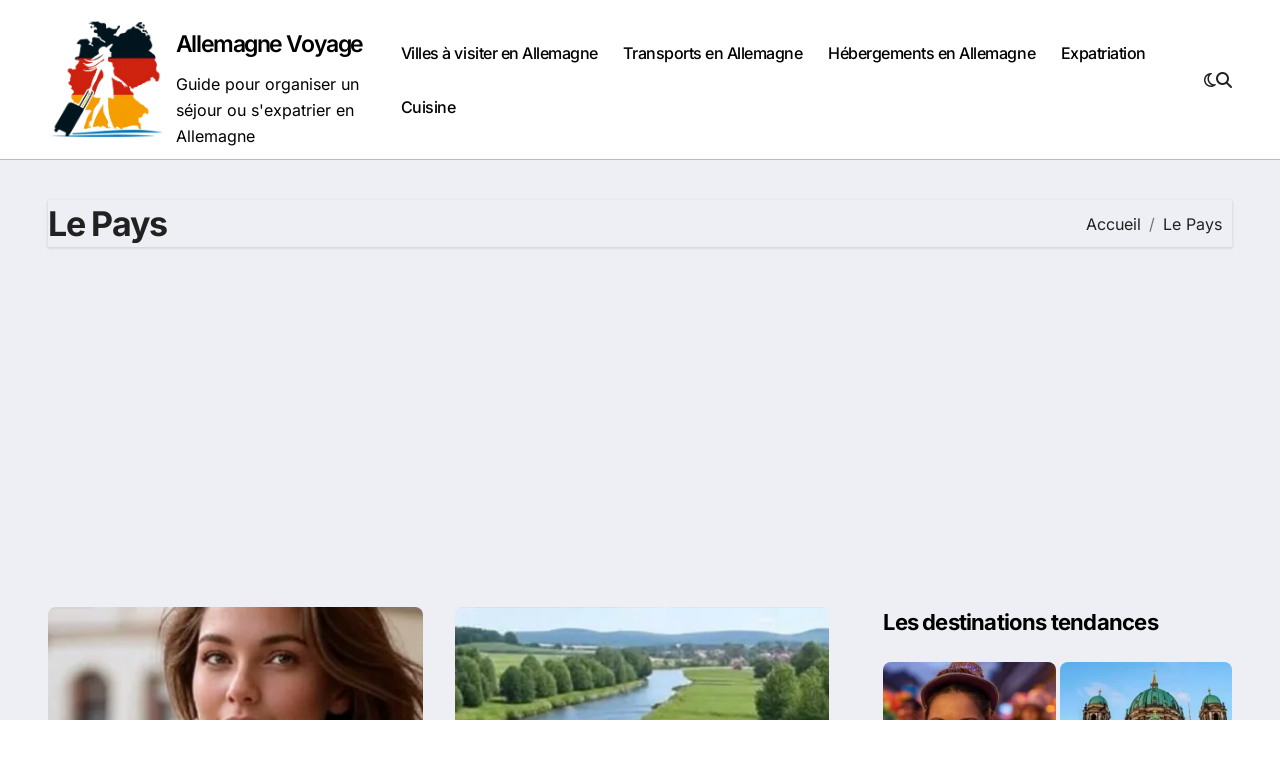

--- FILE ---
content_type: text/html; charset=UTF-8
request_url: https://www.allemagnevoyage.fr/sejours/le-pays/
body_size: 15619
content:
<!DOCTYPE html>
<html lang="fr-FR">
<head>
<meta charset="UTF-8">
<meta name="viewport" content="width=device-width, initial-scale=1">
<link rel="profile" href="http://gmpg.org/xfn/11">
<meta name='robots' content='index, follow, max-image-preview:large, max-snippet:-1, max-video-preview:-1' />
<!-- This site is optimized with the Yoast SEO plugin v21.9.1 - https://yoast.com/wordpress/plugins/seo/ -->
<title>Archives des Le Pays - Allemagne Voyage</title>
<link rel="canonical" href="https://www.allemagnevoyage.fr/sejours/le-pays/" />
<meta property="og:locale" content="fr_FR" />
<meta property="og:type" content="article" />
<meta property="og:title" content="Archives des Le Pays - Allemagne Voyage" />
<meta property="og:url" content="https://www.allemagnevoyage.fr/sejours/le-pays/" />
<meta property="og:site_name" content="Allemagne Voyage" />
<meta name="twitter:card" content="summary_large_image" />
<script type="application/ld+json" class="yoast-schema-graph">{"@context":"https://schema.org","@graph":[{"@type":"CollectionPage","@id":"https://www.allemagnevoyage.fr/sejours/le-pays/","url":"https://www.allemagnevoyage.fr/sejours/le-pays/","name":"Archives des Le Pays - Allemagne Voyage","isPartOf":{"@id":"https://www.allemagnevoyage.fr/#website"},"primaryImageOfPage":{"@id":"https://www.allemagnevoyage.fr/sejours/le-pays/#primaryimage"},"image":{"@id":"https://www.allemagnevoyage.fr/sejours/le-pays/#primaryimage"},"thumbnailUrl":"https://www.allemagnevoyage.fr/wp-content/uploads/2025/07/Les-noms-de-famille-allemands-les-plus-courants-en-Allemagne.jpg","breadcrumb":{"@id":"https://www.allemagnevoyage.fr/sejours/le-pays/#breadcrumb"},"inLanguage":"fr-FR"},{"@type":"ImageObject","inLanguage":"fr-FR","@id":"https://www.allemagnevoyage.fr/sejours/le-pays/#primaryimage","url":"https://www.allemagnevoyage.fr/wp-content/uploads/2025/07/Les-noms-de-famille-allemands-les-plus-courants-en-Allemagne.jpg","contentUrl":"https://www.allemagnevoyage.fr/wp-content/uploads/2025/07/Les-noms-de-famille-allemands-les-plus-courants-en-Allemagne.jpg","width":1200,"height":857,"caption":"Les noms de famille allemands les plus courants en Allemagne"},{"@type":"BreadcrumbList","@id":"https://www.allemagnevoyage.fr/sejours/le-pays/#breadcrumb","itemListElement":[{"@type":"ListItem","position":1,"name":"Accueil","item":"https://www.allemagnevoyage.fr/"},{"@type":"ListItem","position":2,"name":"Le Pays"}]},{"@type":"WebSite","@id":"https://www.allemagnevoyage.fr/#website","url":"https://www.allemagnevoyage.fr/","name":"Allemagne Voyage","description":"Guide pour organiser un séjour ou s&#039;expatrier en Allemagne","publisher":{"@id":"https://www.allemagnevoyage.fr/#organization"},"potentialAction":[{"@type":"SearchAction","target":{"@type":"EntryPoint","urlTemplate":"https://www.allemagnevoyage.fr/?s={search_term_string}"},"query-input":"required name=search_term_string"}],"inLanguage":"fr-FR"},{"@type":"Organization","@id":"https://www.allemagnevoyage.fr/#organization","name":"Allemagne Voyage","url":"https://www.allemagnevoyage.fr/","logo":{"@type":"ImageObject","inLanguage":"fr-FR","@id":"https://www.allemagnevoyage.fr/#/schema/logo/image/","url":"https://www.allemagnevoyage.fr/wp-content/uploads/2025/03/cropped-logoallemagne.png","contentUrl":"https://www.allemagnevoyage.fr/wp-content/uploads/2025/03/cropped-logoallemagne.png","width":1023,"height":1023,"caption":"Allemagne Voyage"},"image":{"@id":"https://www.allemagnevoyage.fr/#/schema/logo/image/"},"sameAs":["https://www.facebook.com/Allemagne.Voyages/"]}]}</script>
<!-- / Yoast SEO plugin. -->
<link rel='dns-prefetch' href='//stats.wp.com' />
<link rel='dns-prefetch' href='//v0.wordpress.com' />
<link rel="alternate" type="application/rss+xml" title="Allemagne Voyage &raquo; Flux" href="https://www.allemagnevoyage.fr/feed/" />
<link rel="alternate" type="application/rss+xml" title="Allemagne Voyage &raquo; Flux des commentaires" href="https://www.allemagnevoyage.fr/comments/feed/" />
<link rel="alternate" type="application/rss+xml" title="Allemagne Voyage &raquo; Flux de la catégorie Le Pays" href="https://www.allemagnevoyage.fr/sejours/le-pays/feed/" />
<style id='wp-img-auto-sizes-contain-inline-css' type='text/css'>
img:is([sizes=auto i],[sizes^="auto," i]){contain-intrinsic-size:3000px 1500px}
/*# sourceURL=wp-img-auto-sizes-contain-inline-css */
</style>
<!-- <link rel='stylesheet' id='blogdata-theme-fonts-css' href='https://www.allemagnevoyage.fr/wp-content/fonts/0737a9fe73a060c3782b7e1500925853.css?ver=20201110' type='text/css' media='all' /> -->
<link rel="stylesheet" type="text/css" href="//www.allemagnevoyage.fr/wp-content/cache/wpfc-minified/ldu9t1v0/2bj8n.css" media="all"/>
<style id='wp-emoji-styles-inline-css' type='text/css'>
img.wp-smiley, img.emoji {
display: inline !important;
border: none !important;
box-shadow: none !important;
height: 1em !important;
width: 1em !important;
margin: 0 0.07em !important;
vertical-align: -0.1em !important;
background: none !important;
padding: 0 !important;
}
/*# sourceURL=wp-emoji-styles-inline-css */
</style>
<style id='wp-block-library-inline-css' type='text/css'>
:root{--wp-block-synced-color:#7a00df;--wp-block-synced-color--rgb:122,0,223;--wp-bound-block-color:var(--wp-block-synced-color);--wp-editor-canvas-background:#ddd;--wp-admin-theme-color:#007cba;--wp-admin-theme-color--rgb:0,124,186;--wp-admin-theme-color-darker-10:#006ba1;--wp-admin-theme-color-darker-10--rgb:0,107,160.5;--wp-admin-theme-color-darker-20:#005a87;--wp-admin-theme-color-darker-20--rgb:0,90,135;--wp-admin-border-width-focus:2px}@media (min-resolution:192dpi){:root{--wp-admin-border-width-focus:1.5px}}.wp-element-button{cursor:pointer}:root .has-very-light-gray-background-color{background-color:#eee}:root .has-very-dark-gray-background-color{background-color:#313131}:root .has-very-light-gray-color{color:#eee}:root .has-very-dark-gray-color{color:#313131}:root .has-vivid-green-cyan-to-vivid-cyan-blue-gradient-background{background:linear-gradient(135deg,#00d084,#0693e3)}:root .has-purple-crush-gradient-background{background:linear-gradient(135deg,#34e2e4,#4721fb 50%,#ab1dfe)}:root .has-hazy-dawn-gradient-background{background:linear-gradient(135deg,#faaca8,#dad0ec)}:root .has-subdued-olive-gradient-background{background:linear-gradient(135deg,#fafae1,#67a671)}:root .has-atomic-cream-gradient-background{background:linear-gradient(135deg,#fdd79a,#004a59)}:root .has-nightshade-gradient-background{background:linear-gradient(135deg,#330968,#31cdcf)}:root .has-midnight-gradient-background{background:linear-gradient(135deg,#020381,#2874fc)}:root{--wp--preset--font-size--normal:16px;--wp--preset--font-size--huge:42px}.has-regular-font-size{font-size:1em}.has-larger-font-size{font-size:2.625em}.has-normal-font-size{font-size:var(--wp--preset--font-size--normal)}.has-huge-font-size{font-size:var(--wp--preset--font-size--huge)}.has-text-align-center{text-align:center}.has-text-align-left{text-align:left}.has-text-align-right{text-align:right}.has-fit-text{white-space:nowrap!important}#end-resizable-editor-section{display:none}.aligncenter{clear:both}.items-justified-left{justify-content:flex-start}.items-justified-center{justify-content:center}.items-justified-right{justify-content:flex-end}.items-justified-space-between{justify-content:space-between}.screen-reader-text{border:0;clip-path:inset(50%);height:1px;margin:-1px;overflow:hidden;padding:0;position:absolute;width:1px;word-wrap:normal!important}.screen-reader-text:focus{background-color:#ddd;clip-path:none;color:#444;display:block;font-size:1em;height:auto;left:5px;line-height:normal;padding:15px 23px 14px;text-decoration:none;top:5px;width:auto;z-index:100000}html :where(.has-border-color){border-style:solid}html :where([style*=border-top-color]){border-top-style:solid}html :where([style*=border-right-color]){border-right-style:solid}html :where([style*=border-bottom-color]){border-bottom-style:solid}html :where([style*=border-left-color]){border-left-style:solid}html :where([style*=border-width]){border-style:solid}html :where([style*=border-top-width]){border-top-style:solid}html :where([style*=border-right-width]){border-right-style:solid}html :where([style*=border-bottom-width]){border-bottom-style:solid}html :where([style*=border-left-width]){border-left-style:solid}html :where(img[class*=wp-image-]){height:auto;max-width:100%}:where(figure){margin:0 0 1em}html :where(.is-position-sticky){--wp-admin--admin-bar--position-offset:var(--wp-admin--admin-bar--height,0px)}@media screen and (max-width:600px){html :where(.is-position-sticky){--wp-admin--admin-bar--position-offset:0px}}
/*# sourceURL=wp-block-library-inline-css */
</style><style id='global-styles-inline-css' type='text/css'>
:root{--wp--preset--aspect-ratio--square: 1;--wp--preset--aspect-ratio--4-3: 4/3;--wp--preset--aspect-ratio--3-4: 3/4;--wp--preset--aspect-ratio--3-2: 3/2;--wp--preset--aspect-ratio--2-3: 2/3;--wp--preset--aspect-ratio--16-9: 16/9;--wp--preset--aspect-ratio--9-16: 9/16;--wp--preset--color--black: #000000;--wp--preset--color--cyan-bluish-gray: #abb8c3;--wp--preset--color--white: #ffffff;--wp--preset--color--pale-pink: #f78da7;--wp--preset--color--vivid-red: #cf2e2e;--wp--preset--color--luminous-vivid-orange: #ff6900;--wp--preset--color--luminous-vivid-amber: #fcb900;--wp--preset--color--light-green-cyan: #7bdcb5;--wp--preset--color--vivid-green-cyan: #00d084;--wp--preset--color--pale-cyan-blue: #8ed1fc;--wp--preset--color--vivid-cyan-blue: #0693e3;--wp--preset--color--vivid-purple: #9b51e0;--wp--preset--gradient--vivid-cyan-blue-to-vivid-purple: linear-gradient(135deg,rgb(6,147,227) 0%,rgb(155,81,224) 100%);--wp--preset--gradient--light-green-cyan-to-vivid-green-cyan: linear-gradient(135deg,rgb(122,220,180) 0%,rgb(0,208,130) 100%);--wp--preset--gradient--luminous-vivid-amber-to-luminous-vivid-orange: linear-gradient(135deg,rgb(252,185,0) 0%,rgb(255,105,0) 100%);--wp--preset--gradient--luminous-vivid-orange-to-vivid-red: linear-gradient(135deg,rgb(255,105,0) 0%,rgb(207,46,46) 100%);--wp--preset--gradient--very-light-gray-to-cyan-bluish-gray: linear-gradient(135deg,rgb(238,238,238) 0%,rgb(169,184,195) 100%);--wp--preset--gradient--cool-to-warm-spectrum: linear-gradient(135deg,rgb(74,234,220) 0%,rgb(151,120,209) 20%,rgb(207,42,186) 40%,rgb(238,44,130) 60%,rgb(251,105,98) 80%,rgb(254,248,76) 100%);--wp--preset--gradient--blush-light-purple: linear-gradient(135deg,rgb(255,206,236) 0%,rgb(152,150,240) 100%);--wp--preset--gradient--blush-bordeaux: linear-gradient(135deg,rgb(254,205,165) 0%,rgb(254,45,45) 50%,rgb(107,0,62) 100%);--wp--preset--gradient--luminous-dusk: linear-gradient(135deg,rgb(255,203,112) 0%,rgb(199,81,192) 50%,rgb(65,88,208) 100%);--wp--preset--gradient--pale-ocean: linear-gradient(135deg,rgb(255,245,203) 0%,rgb(182,227,212) 50%,rgb(51,167,181) 100%);--wp--preset--gradient--electric-grass: linear-gradient(135deg,rgb(202,248,128) 0%,rgb(113,206,126) 100%);--wp--preset--gradient--midnight: linear-gradient(135deg,rgb(2,3,129) 0%,rgb(40,116,252) 100%);--wp--preset--font-size--small: 13px;--wp--preset--font-size--medium: 20px;--wp--preset--font-size--large: 36px;--wp--preset--font-size--x-large: 42px;--wp--preset--spacing--20: 0.44rem;--wp--preset--spacing--30: 0.67rem;--wp--preset--spacing--40: 1rem;--wp--preset--spacing--50: 1.5rem;--wp--preset--spacing--60: 2.25rem;--wp--preset--spacing--70: 3.38rem;--wp--preset--spacing--80: 5.06rem;--wp--preset--shadow--natural: 6px 6px 9px rgba(0, 0, 0, 0.2);--wp--preset--shadow--deep: 12px 12px 50px rgba(0, 0, 0, 0.4);--wp--preset--shadow--sharp: 6px 6px 0px rgba(0, 0, 0, 0.2);--wp--preset--shadow--outlined: 6px 6px 0px -3px rgb(255, 255, 255), 6px 6px rgb(0, 0, 0);--wp--preset--shadow--crisp: 6px 6px 0px rgb(0, 0, 0);}:where(.is-layout-flex){gap: 0.5em;}:where(.is-layout-grid){gap: 0.5em;}body .is-layout-flex{display: flex;}.is-layout-flex{flex-wrap: wrap;align-items: center;}.is-layout-flex > :is(*, div){margin: 0;}body .is-layout-grid{display: grid;}.is-layout-grid > :is(*, div){margin: 0;}:where(.wp-block-columns.is-layout-flex){gap: 2em;}:where(.wp-block-columns.is-layout-grid){gap: 2em;}:where(.wp-block-post-template.is-layout-flex){gap: 1.25em;}:where(.wp-block-post-template.is-layout-grid){gap: 1.25em;}.has-black-color{color: var(--wp--preset--color--black) !important;}.has-cyan-bluish-gray-color{color: var(--wp--preset--color--cyan-bluish-gray) !important;}.has-white-color{color: var(--wp--preset--color--white) !important;}.has-pale-pink-color{color: var(--wp--preset--color--pale-pink) !important;}.has-vivid-red-color{color: var(--wp--preset--color--vivid-red) !important;}.has-luminous-vivid-orange-color{color: var(--wp--preset--color--luminous-vivid-orange) !important;}.has-luminous-vivid-amber-color{color: var(--wp--preset--color--luminous-vivid-amber) !important;}.has-light-green-cyan-color{color: var(--wp--preset--color--light-green-cyan) !important;}.has-vivid-green-cyan-color{color: var(--wp--preset--color--vivid-green-cyan) !important;}.has-pale-cyan-blue-color{color: var(--wp--preset--color--pale-cyan-blue) !important;}.has-vivid-cyan-blue-color{color: var(--wp--preset--color--vivid-cyan-blue) !important;}.has-vivid-purple-color{color: var(--wp--preset--color--vivid-purple) !important;}.has-black-background-color{background-color: var(--wp--preset--color--black) !important;}.has-cyan-bluish-gray-background-color{background-color: var(--wp--preset--color--cyan-bluish-gray) !important;}.has-white-background-color{background-color: var(--wp--preset--color--white) !important;}.has-pale-pink-background-color{background-color: var(--wp--preset--color--pale-pink) !important;}.has-vivid-red-background-color{background-color: var(--wp--preset--color--vivid-red) !important;}.has-luminous-vivid-orange-background-color{background-color: var(--wp--preset--color--luminous-vivid-orange) !important;}.has-luminous-vivid-amber-background-color{background-color: var(--wp--preset--color--luminous-vivid-amber) !important;}.has-light-green-cyan-background-color{background-color: var(--wp--preset--color--light-green-cyan) !important;}.has-vivid-green-cyan-background-color{background-color: var(--wp--preset--color--vivid-green-cyan) !important;}.has-pale-cyan-blue-background-color{background-color: var(--wp--preset--color--pale-cyan-blue) !important;}.has-vivid-cyan-blue-background-color{background-color: var(--wp--preset--color--vivid-cyan-blue) !important;}.has-vivid-purple-background-color{background-color: var(--wp--preset--color--vivid-purple) !important;}.has-black-border-color{border-color: var(--wp--preset--color--black) !important;}.has-cyan-bluish-gray-border-color{border-color: var(--wp--preset--color--cyan-bluish-gray) !important;}.has-white-border-color{border-color: var(--wp--preset--color--white) !important;}.has-pale-pink-border-color{border-color: var(--wp--preset--color--pale-pink) !important;}.has-vivid-red-border-color{border-color: var(--wp--preset--color--vivid-red) !important;}.has-luminous-vivid-orange-border-color{border-color: var(--wp--preset--color--luminous-vivid-orange) !important;}.has-luminous-vivid-amber-border-color{border-color: var(--wp--preset--color--luminous-vivid-amber) !important;}.has-light-green-cyan-border-color{border-color: var(--wp--preset--color--light-green-cyan) !important;}.has-vivid-green-cyan-border-color{border-color: var(--wp--preset--color--vivid-green-cyan) !important;}.has-pale-cyan-blue-border-color{border-color: var(--wp--preset--color--pale-cyan-blue) !important;}.has-vivid-cyan-blue-border-color{border-color: var(--wp--preset--color--vivid-cyan-blue) !important;}.has-vivid-purple-border-color{border-color: var(--wp--preset--color--vivid-purple) !important;}.has-vivid-cyan-blue-to-vivid-purple-gradient-background{background: var(--wp--preset--gradient--vivid-cyan-blue-to-vivid-purple) !important;}.has-light-green-cyan-to-vivid-green-cyan-gradient-background{background: var(--wp--preset--gradient--light-green-cyan-to-vivid-green-cyan) !important;}.has-luminous-vivid-amber-to-luminous-vivid-orange-gradient-background{background: var(--wp--preset--gradient--luminous-vivid-amber-to-luminous-vivid-orange) !important;}.has-luminous-vivid-orange-to-vivid-red-gradient-background{background: var(--wp--preset--gradient--luminous-vivid-orange-to-vivid-red) !important;}.has-very-light-gray-to-cyan-bluish-gray-gradient-background{background: var(--wp--preset--gradient--very-light-gray-to-cyan-bluish-gray) !important;}.has-cool-to-warm-spectrum-gradient-background{background: var(--wp--preset--gradient--cool-to-warm-spectrum) !important;}.has-blush-light-purple-gradient-background{background: var(--wp--preset--gradient--blush-light-purple) !important;}.has-blush-bordeaux-gradient-background{background: var(--wp--preset--gradient--blush-bordeaux) !important;}.has-luminous-dusk-gradient-background{background: var(--wp--preset--gradient--luminous-dusk) !important;}.has-pale-ocean-gradient-background{background: var(--wp--preset--gradient--pale-ocean) !important;}.has-electric-grass-gradient-background{background: var(--wp--preset--gradient--electric-grass) !important;}.has-midnight-gradient-background{background: var(--wp--preset--gradient--midnight) !important;}.has-small-font-size{font-size: var(--wp--preset--font-size--small) !important;}.has-medium-font-size{font-size: var(--wp--preset--font-size--medium) !important;}.has-large-font-size{font-size: var(--wp--preset--font-size--large) !important;}.has-x-large-font-size{font-size: var(--wp--preset--font-size--x-large) !important;}
/*# sourceURL=global-styles-inline-css */
</style>
<style id='classic-theme-styles-inline-css' type='text/css'>
/*! This file is auto-generated */
.wp-block-button__link{color:#fff;background-color:#32373c;border-radius:9999px;box-shadow:none;text-decoration:none;padding:calc(.667em + 2px) calc(1.333em + 2px);font-size:1.125em}.wp-block-file__button{background:#32373c;color:#fff;text-decoration:none}
/*# sourceURL=/wp-includes/css/classic-themes.min.css */
</style>
<!-- <link rel='stylesheet' id='ez-toc-css' href='https://www.allemagnevoyage.fr/wp-content/plugins/easy-table-of-contents/assets/css/screen.min.css?ver=2.0.68.1' type='text/css' media='all' /> -->
<link rel="stylesheet" type="text/css" href="//www.allemagnevoyage.fr/wp-content/cache/wpfc-minified/qjt8p9xo/bk1t7.css" media="all"/>
<style id='ez-toc-inline-css' type='text/css'>
div#ez-toc-container .ez-toc-title {font-size: 120%;}div#ez-toc-container .ez-toc-title {font-weight: 500;}div#ez-toc-container ul li {font-size: 95%;}div#ez-toc-container ul li {font-weight: 500;}div#ez-toc-container nav ul ul li {font-size: 90%;}
.ez-toc-container-direction {direction: ltr;}.ez-toc-counter ul{counter-reset: item ;}.ez-toc-counter nav ul li a::before {content: counters(item, '.', decimal) '. ';display: inline-block;counter-increment: item;flex-grow: 0;flex-shrink: 0;margin-right: .2em; float: left; }.ez-toc-widget-direction {direction: ltr;}.ez-toc-widget-container ul{counter-reset: item ;}.ez-toc-widget-container nav ul li a::before {content: counters(item, '.', decimal) '. ';display: inline-block;counter-increment: item;flex-grow: 0;flex-shrink: 0;margin-right: .2em; float: left; }
/*# sourceURL=ez-toc-inline-css */
</style>
<!-- <link rel='stylesheet' id='all-css-css' href='https://www.allemagnevoyage.fr/wp-content/themes/blogdata/css/all.css?ver=6.9' type='text/css' media='all' /> -->
<!-- <link rel='stylesheet' id='dark-css' href='https://www.allemagnevoyage.fr/wp-content/themes/blogdata/css/colors/dark.css?ver=6.9' type='text/css' media='all' /> -->
<!-- <link rel='stylesheet' id='core-css' href='https://www.allemagnevoyage.fr/wp-content/themes/blogdata/css/core.css?ver=6.9' type='text/css' media='all' /> -->
<!-- <link rel='stylesheet' id='blogdata-style-css' href='https://www.allemagnevoyage.fr/wp-content/themes/blogdata/style.css?ver=6.9' type='text/css' media='all' /> -->
<link rel="stylesheet" type="text/css" href="//www.allemagnevoyage.fr/wp-content/cache/wpfc-minified/jpad97g3/2bj8n.css" media="all"/>
<style id='blogdata-style-inline-css' type='text/css'>
.site-branding-text .site-title a { font-size: 23px;} @media (max-width:575px) {.site-branding-text .site-title a { font-size: 22px;} } 
/*# sourceURL=blogdata-style-inline-css */
</style>
<!-- <link rel='stylesheet' id='wp-core-css' href='https://www.allemagnevoyage.fr/wp-content/themes/blogdata/css/wp-core.css?ver=6.9' type='text/css' media='all' /> -->
<!-- <link rel='stylesheet' id='woocommerce-css-css' href='https://www.allemagnevoyage.fr/wp-content/themes/blogdata/css/woo.css?ver=6.9' type='text/css' media='all' /> -->
<!-- <link rel='stylesheet' id='default-css' href='https://www.allemagnevoyage.fr/wp-content/themes/blogdata/css/colors/default.css?ver=6.9' type='text/css' media='all' /> -->
<!-- <link rel='stylesheet' id='swiper-bundle-css-css' href='https://www.allemagnevoyage.fr/wp-content/themes/blogdata/css/swiper-bundle.css?ver=6.9' type='text/css' media='all' /> -->
<!-- <link rel='stylesheet' id='menu-core-css-css' href='https://www.allemagnevoyage.fr/wp-content/themes/blogdata/css/sm-core-css.css?ver=6.9' type='text/css' media='all' /> -->
<!-- <link rel='stylesheet' id='smartmenus-css' href='https://www.allemagnevoyage.fr/wp-content/themes/blogdata/css/sm-clean.css?ver=6.9' type='text/css' media='all' /> -->
<!-- <link rel='stylesheet' id='jetpack-subscriptions-css' href='https://www.allemagnevoyage.fr/wp-content/plugins/jetpack/_inc/build/subscriptions/subscriptions.min.css?ver=15.4' type='text/css' media='all' /> -->
<link rel="stylesheet" type="text/css" href="//www.allemagnevoyage.fr/wp-content/cache/wpfc-minified/7z1n87z8/7tsg1.css" media="all"/>
<style id='jetpack_facebook_likebox-inline-css' type='text/css'>
.widget_facebook_likebox {
overflow: hidden;
}
/*# sourceURL=https://www.allemagnevoyage.fr/wp-content/plugins/jetpack/modules/widgets/facebook-likebox/style.css */
</style>
<script src='//www.allemagnevoyage.fr/wp-content/cache/wpfc-minified/lm52tluk/2bp3w.js' type="text/javascript"></script>
<!-- <script type="text/javascript" src="https://www.allemagnevoyage.fr/wp-includes/js/jquery/jquery.min.js?ver=3.7.1" id="jquery-core-js"></script> -->
<!-- <script type="text/javascript" src="https://www.allemagnevoyage.fr/wp-includes/js/jquery/jquery-migrate.min.js?ver=3.4.1" id="jquery-migrate-js"></script> -->
<!-- <script type="text/javascript" src="https://www.allemagnevoyage.fr/wp-content/themes/blogdata/js/navigation.js?ver=6.9" id="blogdata-navigation-js"></script> -->
<!-- <script type="text/javascript" src="https://www.allemagnevoyage.fr/wp-content/themes/blogdata/js/swiper-bundle.js?ver=6.9" id="swiper-bundle-js"></script> -->
<!-- <script type="text/javascript" src="https://www.allemagnevoyage.fr/wp-content/themes/blogdata/js/hc-sticky.js?ver=6.9" id="sticky-js-js"></script> -->
<!-- <script type="text/javascript" src="https://www.allemagnevoyage.fr/wp-content/themes/blogdata/js/jquery.sticky.js?ver=6.9" id="sticky-header-js-js"></script> -->
<!-- <script type="text/javascript" src="https://www.allemagnevoyage.fr/wp-content/themes/blogdata/js/jquery.smartmenus.js?ver=6.9" id="smartmenus-js-js"></script> -->
<!-- <script type="text/javascript" src="https://www.allemagnevoyage.fr/wp-content/themes/blogdata/js/jquery.cookie.min.js?ver=6.9" id="jquery-cookie-js"></script> -->
<link rel="https://api.w.org/" href="https://www.allemagnevoyage.fr/wp-json/" /><link rel="alternate" title="JSON" type="application/json" href="https://www.allemagnevoyage.fr/wp-json/wp/v2/categories/2" /><link rel="EditURI" type="application/rsd+xml" title="RSD" href="https://www.allemagnevoyage.fr/xmlrpc.php?rsd" />
<meta name="generator" content="WordPress 6.9" />
<style>img#wpstats{display:none}</style>
<style>
.bs-blog-post p:nth-of-type(1)::first-letter {
display: none;
}
</style>
<style type="text/css">
</style>
<link rel="icon" href="https://www.allemagnevoyage.fr/wp-content/uploads/2023/11/cropped-logo-allemagne-voyage-32x32.jpg" sizes="32x32" />
<link rel="icon" href="https://www.allemagnevoyage.fr/wp-content/uploads/2023/11/cropped-logo-allemagne-voyage-192x192.jpg" sizes="192x192" />
<link rel="apple-touch-icon" href="https://www.allemagnevoyage.fr/wp-content/uploads/2023/11/cropped-logo-allemagne-voyage-180x180.jpg" />
<meta name="msapplication-TileImage" content="https://www.allemagnevoyage.fr/wp-content/uploads/2023/11/cropped-logo-allemagne-voyage-270x270.jpg" />
<style type="text/css" id="wp-custom-css">
.main {
display: flex;
align-items: center; /* Centre verticalement les éléments enfants */
justify-content: flex-start; /* Aligne les éléments enfants au départ (gauche) */
width: 100%;
}
.logo {
display: flex;
align-items: center; /* Assure que le logo et le texte sont alignés verticalement */
}
.site-logo {
margin-right: 10px; /* Espace entre le logo et le titre */
width: 250px; /* Définit la largeur du logo à 150px */
height: auto; /* Conserve les proportions du logo */
}
.site-branding-text {
display: inline-block; /* Pour s'assurer qu'il est aligné horizontalement */
}
.site-title {
margin: 0;
display: inline; /* Mettre en ligne pour aligner directement à côté du logo */
}
.site-description {
margin-top: 5px; /* Ajustez selon les besoins pour l'espacement */
display: block; /* Rétablit le mode de bloc si nécessaire */
}
.footer-logo .custom-logo {
width: 150px; /* Définit la largeur du logo à 150px */
height: auto; /* Conserve les proportions du logo */
}
.wp-image-7 {
width: 150px; /* Définit la largeur de l'image à 150px */
height: auto; /* Conserve les proportions de l'image */
}
.custom-logo {
pointer-events: none; /* Désactive tous les événements de pointeur, y compris les clics */
cursor: default; /* Change le curseur pour indiquer qu'il n'est pas cliquable */
}		</style>
<script data-ad-client="ca-pub-4679335433738660" async src="https://pagead2.googlesyndication.com/pagead/js/adsbygoogle.js"></script>	
<!-- <link rel='stylesheet' id='jetpack-top-posts-widget-css' href='https://www.allemagnevoyage.fr/wp-content/plugins/jetpack/modules/widgets/top-posts/style.css?ver=20141013' type='text/css' media='all' /> -->
<link rel="stylesheet" type="text/css" href="//www.allemagnevoyage.fr/wp-content/cache/wpfc-minified/20lglbxj/fwplx.css" media="all"/>
</head>
<body class="archive category category-le-pays category-2 wp-custom-logo wp-embed-responsive wp-theme-blogdata wide hfeed  ta-hide-date-author-in-list defaultcolor" >
<div id="page" class="site">
<a class="skip-link screen-reader-text" href="#content">
Passer au contenu</a>
<!--wrapper-->
<div class="wrapper" id="custom-background-css">
<!--==================== Header ====================-->
<!--header-->
<header class="bs-default">
<div class="clearfix"></div>
<!-- Main Menu Area-->
<div class="bs-menu-full sticky-header">
<div class="inner">
<div class="container">
<div class="main d-flex align-center">
<!-- logo Area-->
<!-- logo-->
<div class="logo">
<div class="site-logo">
<a href="https://www.allemagnevoyage.fr/" class="navbar-brand" rel="home"><img width="1023" height="1023" src="https://www.allemagnevoyage.fr/wp-content/uploads/2025/03/cropped-logoallemagne.png" class="custom-logo" alt="logoallemagne" decoding="async" fetchpriority="high" srcset="https://www.allemagnevoyage.fr/wp-content/uploads/2025/03/cropped-logoallemagne.png 1023w, https://www.allemagnevoyage.fr/wp-content/uploads/2025/03/cropped-logoallemagne-300x300.png 300w, https://www.allemagnevoyage.fr/wp-content/uploads/2025/03/cropped-logoallemagne-150x150.png 150w, https://www.allemagnevoyage.fr/wp-content/uploads/2025/03/cropped-logoallemagne-768x768.png 768w" sizes="(max-width: 1023px) 100vw, 1023px" /></a>  </div>
<div class="site-branding-text">
<p class="site-title"> <a href="https://www.allemagnevoyage.fr/" rel="home">Allemagne Voyage</a></p>
<p class="site-description">Guide pour organiser un séjour ou s&#039;expatrier en Allemagne</p>
</div>
</div><!-- /logo-->
<!-- /logo Area-->
<!-- Main Menu Area-->
<div class="navbar-wp">
<button class="menu-btn">
<span class="icon-bar"></span>
<span class="icon-bar"></span>
<span class="icon-bar"></span>
</button>
<nav id="main-nav" class="nav-wp justify-center">
<!-- Sample menu definition -->
<ul id="menu-navigation" class="sm sm-clean"><li id="menu-item-1609" class="menu-item menu-item-type-taxonomy menu-item-object-category menu-item-1609"><a class="nav-link" title="Villes à visiter en Allemagne" href="https://www.allemagnevoyage.fr/sejours/villes-a-visiter/">Villes à visiter en Allemagne</a></li>
<li id="menu-item-199" class="menu-item menu-item-type-taxonomy menu-item-object-category menu-item-199"><a class="nav-link" title="Transports en Allemagne" href="https://www.allemagnevoyage.fr/sejours/transports/">Transports en Allemagne</a></li>
<li id="menu-item-201" class="menu-item menu-item-type-taxonomy menu-item-object-category menu-item-201"><a class="nav-link" title="Hébergements en Allemagne" href="https://www.allemagnevoyage.fr/sejours/hebergements/">Hébergements en Allemagne</a></li>
<li id="menu-item-4016" class="menu-item menu-item-type-taxonomy menu-item-object-category menu-item-4016"><a class="nav-link" title="Expatriation" href="https://www.allemagnevoyage.fr/sejours/expatriation/">Expatriation</a></li>
<li id="menu-item-4664" class="menu-item menu-item-type-taxonomy menu-item-object-category menu-item-4664"><a class="nav-link" title="Cuisine" href="https://www.allemagnevoyage.fr/sejours/cuisine/">Cuisine</a></li>
</ul>      </nav> 
</div>
<!-- /Main Menu Area-->
<!-- Right Area-->
<div class="right-nav">
<label class="switch d-none d-lg-inline-block" for="switch">
<input type="checkbox" name="theme" id="switch" class="defaultcolor" data-skin-mode="defaultcolor">
<span class="slider"></span>
</label>
<!-- search-->
<a class="msearch" href="#" bs-search-clickable="true">
<i class="fa-solid fa-magnifying-glass"></i>
</a>
<!-- /search-->
</div>
<!-- Right-->
</div><!-- /main-->
</div><!-- /container-->
</div><!-- /inner-->
</div><!-- /Main Menu Area-->
</header>
<aside class="bs-offcanvas end" bs-data-targeted="true">
<div class="bs-offcanvas-close">
<a href="#" class="bs-offcanvas-btn-close" bs-data-removable="true">
<span></span>
<span></span>
</a>
</div>
<div class="bs-offcanvas-inner">
<div class="bs-card-box empty-sidebar">
<div class="bs-widget-title one">
<h2 class='title'>Configurer la permutation de la colonne latérale</h3>
</div>
<p class='empty-sidebar-widget-text'>
This is an example widget to show how the Header Toggle Sidebar looks by default. You can add custom widgets from the          <a href='https://www.allemagnevoyage.fr/wp-admin/widgets.php' title='widgets'>
widgets          </a>
in the admin.        </p>
</div>
</div>
</aside>
<main id="content" class="archive-class content">
<!--container-->
<div class="container" >
<div class="bs-card-box page-entry-title">
<h1 class="entry-title title mb-0">Le Pays</h1>
<div class="bs-breadcrumb-section">
<div class="overlay">
<div class="row">
<nav aria-label="breadcrumb">
<ol class="breadcrumb">
<div role="navigation" aria-label="Fil d’ariane" class="breadcrumb-trail breadcrumbs" itemprop="breadcrumb"><ul class="breadcrumb trail-items" itemscope itemtype="http://schema.org/BreadcrumbList"><meta name="numberOfItems" content="2" /><meta name="itemListOrder" content="Ascending" /><li itemprop="itemListElement breadcrumb-item" itemscope itemtype="http://schema.org/ListItem" class="trail-item breadcrumb-item  trail-begin"><a href="https://www.allemagnevoyage.fr/" rel="home" itemprop="item"><span itemprop="name">Accueil</span></a><meta itemprop="position" content="1" /></li><li itemprop="itemListElement breadcrumb-item" itemscope itemtype="http://schema.org/ListItem" class="trail-item breadcrumb-item  trail-end"><span itemprop="name"><span itemprop="name">Le Pays</span></span><meta itemprop="position" content="2" /></li></ul></div> 
</ol>
</nav>
</div>
</div>
</div>
</div>
<!--row-->
<div class="row">
<div class="col-lg-8 content-right"> <div id="grid" class="d-grid column2">
<div id="post-5667" class=" post-5667 post type-post status-publish format-standard has-post-thumbnail hentry category-le-pays">
<!-- bs-posts-sec bs-posts-modul-6 -->
<div class="bs-blog-post grid-card"> 
<div class="bs-blog-thumb lg back-img" style="background-image: url('https://www.allemagnevoyage.fr/wp-content/uploads/2025/07/Les-noms-de-famille-allemands-les-plus-courants-en-Allemagne-720x380.jpg');">
<a href="https://www.allemagnevoyage.fr/les-noms-de-famille-allemands-les-plus-courants-en-allemagne/" class="link-div"></a>
</div> 
<article class="small col">        <h4 class="entry-title title"><a href="https://www.allemagnevoyage.fr/les-noms-de-famille-allemands-les-plus-courants-en-allemagne/">Les noms de famille allemands les plus courants en Allemagne : origines et significations</a></h4>        <div class="bs-blog-meta">
</div>
<p>Les noms de famille allemands racontent une histoire fascinante, mêlant métiers ancestraux, géographie et traditions...</p>
</article>        </div>
</div>
<div id="post-5368" class=" post-5368 post type-post status-publish format-standard has-post-thumbnail hentry category-le-pays">
<!-- bs-posts-sec bs-posts-modul-6 -->
<div class="bs-blog-post grid-card"> 
<div class="bs-blog-thumb lg back-img" style="background-image: url('https://www.allemagnevoyage.fr/wp-content/uploads/2025/06/La-frontiere-entre-lAllemagne-et-la-France-histoire-culture-et-cooperation-720x380.jpg');">
<a href="https://www.allemagnevoyage.fr/la-frontiere-entre-lallemagne-et-la-france-histoire-culture-et-cooperation/" class="link-div"></a>
</div> 
<article class="small col">        <h4 class="entry-title title"><a href="https://www.allemagnevoyage.fr/la-frontiere-entre-lallemagne-et-la-france-histoire-culture-et-cooperation/">La frontière entre l&rsquo;Allemagne et la France : histoire, culture et coopération</a></h4>        <div class="bs-blog-meta">
</div>
<p>La frontière entre l&rsquo;Allemagne et la France, longue de 451 km, ne se résume pas...</p>
</article>        </div>
</div>
<div id="post-4695" class=" post-4695 post type-post status-publish format-standard has-post-thumbnail hentry category-le-pays">
<!-- bs-posts-sec bs-posts-modul-6 -->
<div class="bs-blog-post grid-card"> 
<div class="bs-blog-thumb lg back-img" style="background-image: url('https://www.allemagnevoyage.fr/wp-content/uploads/2025/02/drapeau-Allemand-e1739112475627.jpg');">
<a href="https://www.allemagnevoyage.fr/origines-du-drapeau-allemand-histoire-symboles-et-significations-culturelles/" class="link-div"></a>
</div> 
<article class="small col">        <h4 class="entry-title title"><a href="https://www.allemagnevoyage.fr/origines-du-drapeau-allemand-histoire-symboles-et-significations-culturelles/">Origines du drapeau Allemand : histoire, symboles et significations culturelles</a></h4>        <div class="bs-blog-meta">
</div>
<p>Le drapeau Allemand représente bien plus qu&rsquo;un simple symbole. Ses couleurs et son histoire racontent...</p>
</article>        </div>
</div>
<div id="post-3571" class=" post-3571 post type-post status-publish format-standard has-post-thumbnail hentry category-le-pays">
<!-- bs-posts-sec bs-posts-modul-6 -->
<div class="bs-blog-post grid-card"> 
<div class="bs-blog-thumb lg back-img" style="background-image: url('https://www.allemagnevoyage.fr/wp-content/uploads/2024/03/horaire-allemagne.jpg');">
<a href="https://www.allemagnevoyage.fr/le-decalage-horaire-avec-lallemagne-quelle-heure-est-il-a-berlin/" class="link-div"></a>
</div> 
<article class="small col">        <h4 class="entry-title title"><a href="https://www.allemagnevoyage.fr/le-decalage-horaire-avec-lallemagne-quelle-heure-est-il-a-berlin/">Le décalage horaire avec l&rsquo;Allemagne : Quelle heure est-il à Berlin ?</a></h4>        <div class="bs-blog-meta">
</div>
<p>Voyager à travers les fuseaux horaires peut souvent laisser une sensation de flottement entre deux...</p>
</article>        </div>
</div>
<div id="post-3217" class=" post-3217 post type-post status-publish format-standard has-post-thumbnail hentry category-le-pays tag-visa">
<!-- bs-posts-sec bs-posts-modul-6 -->
<div class="bs-blog-post grid-card"> 
<div class="bs-blog-thumb lg back-img" style="background-image: url('https://www.allemagnevoyage.fr/wp-content/uploads/2024/01/visas-pour-lAllemagne-2.jpg');">
<a href="https://www.allemagnevoyage.fr/tout-savoir-sur-les-frais-de-visa-pour-lallemagne-guide-simplifie-pour-preparer-votre-demande/" class="link-div"></a>
</div> 
<article class="small col">        <h4 class="entry-title title"><a href="https://www.allemagnevoyage.fr/tout-savoir-sur-les-frais-de-visa-pour-lallemagne-guide-simplifie-pour-preparer-votre-demande/">Tout savoir sur les frais de visa pour l&rsquo;Allemagne : Guide simplifié pour préparer votre demande</a></h4>        <div class="bs-blog-meta">
</div>
<p>Vous envisagez de traverser le Rhin pour un séjour en Allemagne ? Connaître le coût...</p>
</article>        </div>
</div>
<div id="post-1846" class=" post-1846 post type-post status-publish format-standard has-post-thumbnail hentry category-le-pays">
<!-- bs-posts-sec bs-posts-modul-6 -->
<div class="bs-blog-post grid-card"> 
<div class="bs-blog-thumb lg back-img" style="background-image: url('https://www.allemagnevoyage.fr/wp-content/uploads/2022/12/allemagne-vie-quotidienne.jpg');">
<a href="https://www.allemagnevoyage.fr/comment-est-la-vie-en-allemagne/" class="link-div"></a>
</div> 
<article class="small col">        <h4 class="entry-title title"><a href="https://www.allemagnevoyage.fr/comment-est-la-vie-en-allemagne/">Comment est la vie en Allemagne ?</a></h4>        <div class="bs-blog-meta">
</div>
<p>La vie en Allemagne offre des possibilités variées et intéressantes pour ceux qui souhaitent s’y...</p>
</article>        </div>
</div>
<div id="post-441" class=" post-441 post type-post status-publish format-standard has-post-thumbnail hentry category-le-pays">
<!-- bs-posts-sec bs-posts-modul-6 -->
<div class="bs-blog-post grid-card"> 
<div class="bs-blog-thumb lg back-img" style="background-image: url('https://www.allemagnevoyage.fr/wp-content/uploads/2021/06/lubeck-allemagne.jpg');">
<a href="https://www.allemagnevoyage.fr/top-5-des-villes-a-visiter-en-allemagne/" class="link-div"></a>
</div> 
<article class="small col">        <h4 class="entry-title title"><a href="https://www.allemagnevoyage.fr/top-5-des-villes-a-visiter-en-allemagne/">Top 5 des villes à visiter en Allemagne en 2026</a></h4>        <div class="bs-blog-meta">
</div>
<p>L&rsquo;Allemagne est l&rsquo;un des pays les plus attrayants et les plus excitants pour les européens...</p>
</article>        </div>
</div>
<div id="post-207" class=" post-207 post type-post status-publish format-standard has-post-thumbnail hentry category-le-pays">
<!-- bs-posts-sec bs-posts-modul-6 -->
<div class="bs-blog-post grid-card"> 
<div class="bs-blog-thumb lg back-img" style="background-image: url('https://www.allemagnevoyage.fr/wp-content/uploads/2020/12/chateau-neige-allemagne.jpg');">
<a href="https://www.allemagnevoyage.fr/11-raisons-de-visiter-lallemagne-en-hiver/" class="link-div"></a>
</div> 
<article class="small col">        <h4 class="entry-title title"><a href="https://www.allemagnevoyage.fr/11-raisons-de-visiter-lallemagne-en-hiver/">11 raisons de visiter l&rsquo;Allemagne en Hiver</a></h4>        <div class="bs-blog-meta">
</div>
<p>Bien sûr, bien sûr, voyager en hiver a ses inconvénients. Il fait froid. Le temps...</p>
</article>        </div>
</div>
<div id="post-102" class=" post-102 post type-post status-publish format-standard has-post-thumbnail hentry category-cuisine category-le-pays tag-cuisine">
<!-- bs-posts-sec bs-posts-modul-6 -->
<div class="bs-blog-post grid-card"> 
<div class="bs-blog-thumb lg back-img" style="background-image: url('https://www.allemagnevoyage.fr/wp-content/uploads/2015/09/Apfelstrudel.jpg');">
<a href="https://www.allemagnevoyage.fr/les-meilleures-specialites-allemandes/" class="link-div"></a>
</div> 
<article class="small col">        <h4 class="entry-title title"><a href="https://www.allemagnevoyage.fr/les-meilleures-specialites-allemandes/">Les meilleures spécialités allemandes</a></h4>        <div class="bs-blog-meta">
</div>
<p>Quelle est la meilleure façon de découvrir la culture allemande si ce n&rsquo;est par la...</p>
</article>        </div>
</div>
<div id="post-98" class=" post-98 post type-post status-publish format-standard has-post-thumbnail hentry category-le-pays tag-baviere">
<!-- bs-posts-sec bs-posts-modul-6 -->
<div class="bs-blog-post grid-card"> 
<div class="bs-blog-thumb lg back-img" style="background-image: url('https://www.allemagnevoyage.fr/wp-content/uploads/2015/08/baviere-allemagne.jpg');">
<a href="https://www.allemagnevoyage.fr/le-top-5-des-activites-en-baviere/" class="link-div"></a>
</div> 
<article class="small col">        <h4 class="entry-title title"><a href="https://www.allemagnevoyage.fr/le-top-5-des-activites-en-baviere/">Le Top 5 des activités en Bavière</a></h4>        <div class="bs-blog-meta">
</div>
<p>La Bavière est l&rsquo;une des destinations de voyage les plus populaires en Allemagne et c&rsquo;est...</p>
</article>        </div>
</div>
<div id="post-51" class=" post-51 post type-post status-publish format-standard has-post-thumbnail hentry category-le-pays tag-destination-touristique">
<!-- bs-posts-sec bs-posts-modul-6 -->
<div class="bs-blog-post grid-card"> 
<div class="bs-blog-thumb lg back-img" style="background-image: url('https://www.allemagnevoyage.fr/wp-content/uploads/2013/10/berlin-allemagne-sure.jpg');">
<a href="https://www.allemagnevoyage.fr/lallemagne-designee-comme-destination-touristique-la-plus-sure/" class="link-div"></a>
</div> 
<article class="small col">        <h4 class="entry-title title"><a href="https://www.allemagnevoyage.fr/lallemagne-designee-comme-destination-touristique-la-plus-sure/">L&rsquo;Allemagne désignée comme destination touristique la plus sûre</a></h4>        <div class="bs-blog-meta">
</div>
<p>L&rsquo;Allemagne est l&rsquo;un des pays les plus visités dans le monde, et ça n&rsquo;est pas...</p>
</article>        </div>
</div>
<div id="post-6" class=" post-6 post type-post status-publish format-standard has-post-thumbnail hentry category-le-pays tag-culture tag-europe tag-puissance-economique">
<!-- bs-posts-sec bs-posts-modul-6 -->
<div class="bs-blog-post grid-card"> 
<div class="bs-blog-thumb lg back-img" style="background-image: url('https://www.allemagnevoyage.fr/wp-content/uploads/2013/07/carte-de-lallemagne.png');">
<a href="https://www.allemagnevoyage.fr/decouvrez-lallemagne/" class="link-div"></a>
</div> 
<article class="small col">        <h4 class="entry-title title"><a href="https://www.allemagnevoyage.fr/decouvrez-lallemagne/">Découvrez l&rsquo;Allemagne</a></h4>        <div class="bs-blog-meta">
</div>
<p>L&rsquo;Allemagne est le plus grand pays d&rsquo;Europe centrale. Le nom officiel de l&rsquo;Allemagne est la...</p>
</article>        </div>
</div>
</div>
<div class="blogdata-pagination d-flex-center mt-5 mb-4 mb-lg-0">
</div>
</div>
<!--col-lg-4-->
<aside class="col-lg-4 sidebar-right">
<div id="sidebar-right" class="bs-sidebar bs-sticky">
<div id="top-posts-2" class="bs-widget widget_top-posts"><div class="bs-widget-title one"><h2 class="title">Les destinations tendances</h2></div><div class='widgets-grid-layout no-grav'>
<div class="widget-grid-view-image"><a href="https://www.allemagnevoyage.fr/carnaval-de-cologne-traditions-evenements-et-conseils-pour-une-experience-inoubliable/" title="Carnaval de Cologne : traditions, événements et conseils pour une expérience inoubliable" class="bump-view" data-bump-view="tp"><img loading="lazy" width="200" height="200" src="https://i0.wp.com/www.allemagnevoyage.fr/wp-content/uploads/2025/01/Le-Carnaval-de-Cologne-2025.jpg?resize=200%2C200&#038;ssl=1" srcset="https://i0.wp.com/www.allemagnevoyage.fr/wp-content/uploads/2025/01/Le-Carnaval-de-Cologne-2025.jpg?resize=200%2C200&amp;ssl=1 1x, https://i0.wp.com/www.allemagnevoyage.fr/wp-content/uploads/2025/01/Le-Carnaval-de-Cologne-2025.jpg?resize=300%2C300&amp;ssl=1 1.5x, https://i0.wp.com/www.allemagnevoyage.fr/wp-content/uploads/2025/01/Le-Carnaval-de-Cologne-2025.jpg?resize=400%2C400&amp;ssl=1 2x, https://i0.wp.com/www.allemagnevoyage.fr/wp-content/uploads/2025/01/Le-Carnaval-de-Cologne-2025.jpg?resize=600%2C600&amp;ssl=1 3x, https://i0.wp.com/www.allemagnevoyage.fr/wp-content/uploads/2025/01/Le-Carnaval-de-Cologne-2025.jpg?resize=800%2C800&amp;ssl=1 4x" alt="Carnaval de Cologne : traditions, événements et conseils pour une expérience inoubliable" data-pin-nopin="true"/></a></div><div class="widget-grid-view-image"><a href="https://www.allemagnevoyage.fr/les-avantages-et-inconvenients-de-vivre-en-allemagne-ce-que-vous-devez-savoir/" title="Les avantages et inconvénients de vivre en Allemagne : ce que vous devez savoir" class="bump-view" data-bump-view="tp"><img loading="lazy" width="200" height="200" src="https://i0.wp.com/www.allemagnevoyage.fr/wp-content/uploads/2023/06/Berlin.jpg?resize=200%2C200&#038;ssl=1" srcset="https://i0.wp.com/www.allemagnevoyage.fr/wp-content/uploads/2023/06/Berlin.jpg?resize=200%2C200&amp;ssl=1 1x, https://i0.wp.com/www.allemagnevoyage.fr/wp-content/uploads/2023/06/Berlin.jpg?resize=300%2C300&amp;ssl=1 1.5x, https://i0.wp.com/www.allemagnevoyage.fr/wp-content/uploads/2023/06/Berlin.jpg?resize=400%2C400&amp;ssl=1 2x, https://i0.wp.com/www.allemagnevoyage.fr/wp-content/uploads/2023/06/Berlin.jpg?resize=600%2C600&amp;ssl=1 3x, https://i0.wp.com/www.allemagnevoyage.fr/wp-content/uploads/2023/06/Berlin.jpg?resize=800%2C800&amp;ssl=1 4x" alt="Les avantages et inconvénients de vivre en Allemagne : ce que vous devez savoir" data-pin-nopin="true"/></a></div><div class="widget-grid-view-image"><a href="https://www.allemagnevoyage.fr/treves-en-allemagne-un-voyage-au-coeur-de-lhistoire-et-de-la-culture-europeenne/" title="Trèves en Allemagne : un voyage au cœur de l&#039;histoire et de la culture européenne" class="bump-view" data-bump-view="tp"><img loading="lazy" width="200" height="200" src="https://i0.wp.com/www.allemagnevoyage.fr/wp-content/uploads/2025/01/Treves-Allemagne.jpg?resize=200%2C200&#038;ssl=1" srcset="https://i0.wp.com/www.allemagnevoyage.fr/wp-content/uploads/2025/01/Treves-Allemagne.jpg?resize=200%2C200&amp;ssl=1 1x, https://i0.wp.com/www.allemagnevoyage.fr/wp-content/uploads/2025/01/Treves-Allemagne.jpg?resize=300%2C300&amp;ssl=1 1.5x, https://i0.wp.com/www.allemagnevoyage.fr/wp-content/uploads/2025/01/Treves-Allemagne.jpg?resize=400%2C400&amp;ssl=1 2x, https://i0.wp.com/www.allemagnevoyage.fr/wp-content/uploads/2025/01/Treves-Allemagne.jpg?resize=600%2C600&amp;ssl=1 3x, https://i0.wp.com/www.allemagnevoyage.fr/wp-content/uploads/2025/01/Treves-Allemagne.jpg?resize=800%2C800&amp;ssl=1 4x" alt="Trèves en Allemagne : un voyage au cœur de l&#039;histoire et de la culture européenne" data-pin-nopin="true"/></a></div><div class="widget-grid-view-image"><a href="https://www.allemagnevoyage.fr/fille-au-pair-en-allemagne-conseils-pratiques-et-temoignages-dexperience/" title="Fille au pair en Allemagne : conseils pratiques et témoignages d&#039;expérience" class="bump-view" data-bump-view="tp"><img loading="lazy" width="200" height="200" src="https://i0.wp.com/www.allemagnevoyage.fr/wp-content/uploads/2025/01/fille-au-pair-allemagne.jpg?resize=200%2C200&#038;ssl=1" srcset="https://i0.wp.com/www.allemagnevoyage.fr/wp-content/uploads/2025/01/fille-au-pair-allemagne.jpg?resize=200%2C200&amp;ssl=1 1x, https://i0.wp.com/www.allemagnevoyage.fr/wp-content/uploads/2025/01/fille-au-pair-allemagne.jpg?resize=300%2C300&amp;ssl=1 1.5x, https://i0.wp.com/www.allemagnevoyage.fr/wp-content/uploads/2025/01/fille-au-pair-allemagne.jpg?resize=400%2C400&amp;ssl=1 2x, https://i0.wp.com/www.allemagnevoyage.fr/wp-content/uploads/2025/01/fille-au-pair-allemagne.jpg?resize=600%2C600&amp;ssl=1 3x, https://i0.wp.com/www.allemagnevoyage.fr/wp-content/uploads/2025/01/fille-au-pair-allemagne.jpg?resize=800%2C800&amp;ssl=1 4x" alt="Fille au pair en Allemagne : conseils pratiques et témoignages d&#039;expérience" data-pin-nopin="true"/></a></div><div class="widget-grid-view-image"><a href="https://www.allemagnevoyage.fr/les-meilleurs-retraites-spirituelles-en-allemagne-des-destinations-pour-se-ressourcer/" title="Les meilleurs retraites spirituelles en Allemagne : Des destinations pour se ressourcer" class="bump-view" data-bump-view="tp"><img loading="lazy" width="200" height="200" src="https://i0.wp.com/www.allemagnevoyage.fr/wp-content/uploads/2024/05/retraite-spirituelle-en-Allemagne.jpg?resize=200%2C200&#038;ssl=1" srcset="https://i0.wp.com/www.allemagnevoyage.fr/wp-content/uploads/2024/05/retraite-spirituelle-en-Allemagne.jpg?resize=200%2C200&amp;ssl=1 1x, https://i0.wp.com/www.allemagnevoyage.fr/wp-content/uploads/2024/05/retraite-spirituelle-en-Allemagne.jpg?resize=300%2C300&amp;ssl=1 1.5x, https://i0.wp.com/www.allemagnevoyage.fr/wp-content/uploads/2024/05/retraite-spirituelle-en-Allemagne.jpg?resize=400%2C400&amp;ssl=1 2x, https://i0.wp.com/www.allemagnevoyage.fr/wp-content/uploads/2024/05/retraite-spirituelle-en-Allemagne.jpg?resize=600%2C600&amp;ssl=1 3x, https://i0.wp.com/www.allemagnevoyage.fr/wp-content/uploads/2024/05/retraite-spirituelle-en-Allemagne.jpg?resize=800%2C800&amp;ssl=1 4x" alt="Les meilleurs retraites spirituelles en Allemagne : Des destinations pour se ressourcer" data-pin-nopin="true"/></a></div><div class="widget-grid-view-image"><a href="https://www.allemagnevoyage.fr/ebay-kleinanzeigen-lequivalent-du-site-le-bon-coin-en-allemagne-pour-acheter-et-vendre-en-toute-securite/" title="EBay Kleinanzeigen : l&#039;équivalent du site le bon coin en Allemagne pour acheter et vendre en toute sécurité" class="bump-view" data-bump-view="tp"><img loading="lazy" width="200" height="200" src="https://i0.wp.com/www.allemagnevoyage.fr/wp-content/uploads/2024/12/EBay-Kleinanzeigen-lequivalent-du-site-le-bon-coin-en-Allemagne-pour-acheter-et-vendre-en-toute-securite.jpg?resize=200%2C200&#038;ssl=1" srcset="https://i0.wp.com/www.allemagnevoyage.fr/wp-content/uploads/2024/12/EBay-Kleinanzeigen-lequivalent-du-site-le-bon-coin-en-Allemagne-pour-acheter-et-vendre-en-toute-securite.jpg?resize=200%2C200&amp;ssl=1 1x, https://i0.wp.com/www.allemagnevoyage.fr/wp-content/uploads/2024/12/EBay-Kleinanzeigen-lequivalent-du-site-le-bon-coin-en-Allemagne-pour-acheter-et-vendre-en-toute-securite.jpg?resize=300%2C300&amp;ssl=1 1.5x, https://i0.wp.com/www.allemagnevoyage.fr/wp-content/uploads/2024/12/EBay-Kleinanzeigen-lequivalent-du-site-le-bon-coin-en-Allemagne-pour-acheter-et-vendre-en-toute-securite.jpg?resize=400%2C400&amp;ssl=1 2x, https://i0.wp.com/www.allemagnevoyage.fr/wp-content/uploads/2024/12/EBay-Kleinanzeigen-lequivalent-du-site-le-bon-coin-en-Allemagne-pour-acheter-et-vendre-en-toute-securite.jpg?resize=600%2C600&amp;ssl=1 3x, https://i0.wp.com/www.allemagnevoyage.fr/wp-content/uploads/2024/12/EBay-Kleinanzeigen-lequivalent-du-site-le-bon-coin-en-Allemagne-pour-acheter-et-vendre-en-toute-securite.jpg?resize=800%2C800&amp;ssl=1 4x" alt="EBay Kleinanzeigen : l&#039;équivalent du site le bon coin en Allemagne pour acheter et vendre en toute sécurité" data-pin-nopin="true"/></a></div><div class="widget-grid-view-image"><a href="https://www.allemagnevoyage.fr/recette-du-sauerbraten-la-methode-infaillible-pour-reussir-ce-plat-traditionnel-allemand/" title="Recette du Sauerbraten : la méthode infaillible pour réussir ce plat traditionnel allemand" class="bump-view" data-bump-view="tp"><img loading="lazy" width="200" height="200" src="https://i0.wp.com/www.allemagnevoyage.fr/wp-content/uploads/2025/02/Recette-du-Sauerbraten-la-methode-infaillible-pour-reussir-ce-plat-traditionnel-allemand.jpg?resize=200%2C200&#038;ssl=1" srcset="https://i0.wp.com/www.allemagnevoyage.fr/wp-content/uploads/2025/02/Recette-du-Sauerbraten-la-methode-infaillible-pour-reussir-ce-plat-traditionnel-allemand.jpg?resize=200%2C200&amp;ssl=1 1x, https://i0.wp.com/www.allemagnevoyage.fr/wp-content/uploads/2025/02/Recette-du-Sauerbraten-la-methode-infaillible-pour-reussir-ce-plat-traditionnel-allemand.jpg?resize=300%2C300&amp;ssl=1 1.5x, https://i0.wp.com/www.allemagnevoyage.fr/wp-content/uploads/2025/02/Recette-du-Sauerbraten-la-methode-infaillible-pour-reussir-ce-plat-traditionnel-allemand.jpg?resize=400%2C400&amp;ssl=1 2x, https://i0.wp.com/www.allemagnevoyage.fr/wp-content/uploads/2025/02/Recette-du-Sauerbraten-la-methode-infaillible-pour-reussir-ce-plat-traditionnel-allemand.jpg?resize=600%2C600&amp;ssl=1 3x, https://i0.wp.com/www.allemagnevoyage.fr/wp-content/uploads/2025/02/Recette-du-Sauerbraten-la-methode-infaillible-pour-reussir-ce-plat-traditionnel-allemand.jpg?resize=800%2C800&amp;ssl=1 4x" alt="Recette du Sauerbraten : la méthode infaillible pour réussir ce plat traditionnel allemand" data-pin-nopin="true"/></a></div><div class="widget-grid-view-image"><a href="https://www.allemagnevoyage.fr/bivouac-en-allemagne-les-meilleurs-spots-et-reglementations-a-connaitre/" title="Bivouac en Allemagne : les meilleurs spots et réglementations à connaître" class="bump-view" data-bump-view="tp"><img loading="lazy" width="200" height="200" src="https://i0.wp.com/www.allemagnevoyage.fr/wp-content/uploads/2025/01/bivouac-Allemagne.jpg?resize=200%2C200&#038;ssl=1" srcset="https://i0.wp.com/www.allemagnevoyage.fr/wp-content/uploads/2025/01/bivouac-Allemagne.jpg?resize=200%2C200&amp;ssl=1 1x, https://i0.wp.com/www.allemagnevoyage.fr/wp-content/uploads/2025/01/bivouac-Allemagne.jpg?resize=300%2C300&amp;ssl=1 1.5x, https://i0.wp.com/www.allemagnevoyage.fr/wp-content/uploads/2025/01/bivouac-Allemagne.jpg?resize=400%2C400&amp;ssl=1 2x, https://i0.wp.com/www.allemagnevoyage.fr/wp-content/uploads/2025/01/bivouac-Allemagne.jpg?resize=600%2C600&amp;ssl=1 3x, https://i0.wp.com/www.allemagnevoyage.fr/wp-content/uploads/2025/01/bivouac-Allemagne.jpg?resize=800%2C800&amp;ssl=1 4x" alt="Bivouac en Allemagne : les meilleurs spots et réglementations à connaître" data-pin-nopin="true"/></a></div><div class="widget-grid-view-image"><a href="https://www.allemagnevoyage.fr/feldkirch-en-autriche-les-incontournables-a-decouvrir-lors-de-votre-visite/" title="Feldkirch en Autriche : les incontournables à découvrir lors de votre visite" class="bump-view" data-bump-view="tp"><img loading="lazy" width="200" height="200" src="https://i0.wp.com/www.allemagnevoyage.fr/wp-content/uploads/2025/01/Feldkirch-en-Autriche.jpg?resize=200%2C200&#038;ssl=1" srcset="https://i0.wp.com/www.allemagnevoyage.fr/wp-content/uploads/2025/01/Feldkirch-en-Autriche.jpg?resize=200%2C200&amp;ssl=1 1x, https://i0.wp.com/www.allemagnevoyage.fr/wp-content/uploads/2025/01/Feldkirch-en-Autriche.jpg?resize=300%2C300&amp;ssl=1 1.5x, https://i0.wp.com/www.allemagnevoyage.fr/wp-content/uploads/2025/01/Feldkirch-en-Autriche.jpg?resize=400%2C400&amp;ssl=1 2x, https://i0.wp.com/www.allemagnevoyage.fr/wp-content/uploads/2025/01/Feldkirch-en-Autriche.jpg?resize=600%2C600&amp;ssl=1 3x, https://i0.wp.com/www.allemagnevoyage.fr/wp-content/uploads/2025/01/Feldkirch-en-Autriche.jpg?resize=800%2C800&amp;ssl=1 4x" alt="Feldkirch en Autriche : les incontournables à découvrir lors de votre visite" data-pin-nopin="true"/></a></div><div class="widget-grid-view-image"><a href="https://www.allemagnevoyage.fr/edeka-le-supermarche-incontournable-pour-des-courses-de-qualite-en-allemagne/" title="Edeka : le supermarché incontournable pour des courses de qualité en Allemagne" class="bump-view" data-bump-view="tp"><img loading="lazy" width="200" height="200" src="https://i0.wp.com/www.allemagnevoyage.fr/wp-content/uploads/2025/01/Edeka-Allemagne.jpg?resize=200%2C200&#038;ssl=1" srcset="https://i0.wp.com/www.allemagnevoyage.fr/wp-content/uploads/2025/01/Edeka-Allemagne.jpg?resize=200%2C200&amp;ssl=1 1x, https://i0.wp.com/www.allemagnevoyage.fr/wp-content/uploads/2025/01/Edeka-Allemagne.jpg?resize=300%2C300&amp;ssl=1 1.5x, https://i0.wp.com/www.allemagnevoyage.fr/wp-content/uploads/2025/01/Edeka-Allemagne.jpg?resize=400%2C400&amp;ssl=1 2x, https://i0.wp.com/www.allemagnevoyage.fr/wp-content/uploads/2025/01/Edeka-Allemagne.jpg?resize=600%2C600&amp;ssl=1 3x, https://i0.wp.com/www.allemagnevoyage.fr/wp-content/uploads/2025/01/Edeka-Allemagne.jpg?resize=800%2C800&amp;ssl=1 4x" alt="Edeka : le supermarché incontournable pour des courses de qualité en Allemagne" data-pin-nopin="true"/></a></div></div>
</div>
<div id="recent-posts-3" class="bs-widget widget_recent_entries">
<div class="bs-widget-title one"><h2 class="title">Nos dernières publications voyage</h2></div>
<ul>
<li>
<a href="https://www.allemagnevoyage.fr/prix-dune-cartouche-de-cigarette-en-allemagne-marlboro-winston-camel-et-autres-marques-en-2026/">Prix d&rsquo;une cartouche de cigarette en Allemagne : Marlboro, Winston, Camel et autres marques en 2026</a>
</li>
<li>
<a href="https://www.allemagnevoyage.fr/prenom-allemand-pour-fille-50-idees-charmantes-avec-significations/">Prénom allemand pour fille : 50 idées charmantes avec significations</a>
</li>
<li>
<a href="https://www.allemagnevoyage.fr/acheter-un-hotel-en-allemagne-guide-pratique-pour-reussir-votre-investissement/">Acheter un hôtel en Allemagne : guide pratique pour réussir votre investissement</a>
</li>
<li>
<a href="https://www.allemagnevoyage.fr/trouver-une-location-de-vacances-en-allemagne-guide-pratique/">Trouver une location de vacances en Allemagne : guide pratique</a>
</li>
<li>
<a href="https://www.allemagnevoyage.fr/ou-feter-le-nouvel-an-en-allemagne-les-meilleurs-endroits-pour-un-reveillon-inoubliable/">Où fêter le Nouvel An en Allemagne : les meilleurs endroits pour un réveillon inoubliable</a>
</li>
</ul>
</div><div id="search-2" class="bs-widget widget_search"><form role="search" method="get" class="search-form" action="https://www.allemagnevoyage.fr/">
<label>
<span class="screen-reader-text">Rechercher :</span>
<input type="search" class="search-field" placeholder="Rechercher…" value="" name="s" />
</label>
<input type="submit" class="search-submit" value="Rechercher" />
</form></div><div id="blog_subscription-2" class="bs-widget widget_blog_subscription jetpack_subscription_widget"><div class="bs-widget-title one"><h2 class="title">Abonnez-vous à allemagnevoyage.fr par e-mail.</h2></div>
<div class="wp-block-jetpack-subscriptions__container">
<form action="#" method="post" accept-charset="utf-8" id="subscribe-blog-blog_subscription-2"
data-blog="83538921"
data-post_access_level="everybody" >
<div id="subscribe-text"><p>Saisissez votre adresse e-mail pour vous abonner et recevoir une notification de chaque nouvel article par e-mail.</p>
</div>
<p id="subscribe-email">
<label id="jetpack-subscribe-label"
class="screen-reader-text"
for="subscribe-field-blog_subscription-2">
Adresse e-mail						</label>
<input type="email" name="email" autocomplete="email" required="required"
value=""
id="subscribe-field-blog_subscription-2"
placeholder="Adresse e-mail"
/>
</p>
<p id="subscribe-submit"
>
<input type="hidden" name="action" value="subscribe"/>
<input type="hidden" name="source" value="https://www.allemagnevoyage.fr/sejours/le-pays/"/>
<input type="hidden" name="sub-type" value="widget"/>
<input type="hidden" name="redirect_fragment" value="subscribe-blog-blog_subscription-2"/>
<input type="hidden" id="_wpnonce" name="_wpnonce" value="ecc99c6e76" /><input type="hidden" name="_wp_http_referer" value="/sejours/le-pays/" />						<button type="submit"
class="wp-block-button__link"
name="jetpack_subscriptions_widget"
>
Abonnez-vous						</button>
</p>
</form>
</div>
</div></div>
</aside>
<!--/col-lg-4-->
</div>
<!--/row-->
</div>
<!--/container-->
</main>    
<!-- </main> -->
<!--==================== FOOTER AREA ====================-->
<footer class="footer one "
>
<div class="overlay" style="background-color: ;">
<!--Start bs-footer-widget-area-->
<div class="bs-footer-bottom-area">
<div class="container">
<div class="row align-center">
<div class="col-lg-6 col-md-6">
<div class="footer-logo text-xs">
<a href="https://www.allemagnevoyage.fr/" class="navbar-brand" rel="home"><img width="1023" height="1023" src="https://www.allemagnevoyage.fr/wp-content/uploads/2025/03/cropped-logoallemagne.png" class="custom-logo" alt="logoallemagne" decoding="async" srcset="https://www.allemagnevoyage.fr/wp-content/uploads/2025/03/cropped-logoallemagne.png 1023w, https://www.allemagnevoyage.fr/wp-content/uploads/2025/03/cropped-logoallemagne-300x300.png 300w, https://www.allemagnevoyage.fr/wp-content/uploads/2025/03/cropped-logoallemagne-150x150.png 150w, https://www.allemagnevoyage.fr/wp-content/uploads/2025/03/cropped-logoallemagne-768x768.png 768w" sizes="(max-width: 1023px) 100vw, 1023px" /></a>                                    <div class="site-branding-text">
<p class="site-title-footer"> <a href="https://www.allemagnevoyage.fr/" rel="home">Allemagne Voyage</a></p>
<p class="site-description-footer">Guide pour organiser un séjour ou s&#039;expatrier en Allemagne</p>
</div>
</div>
</div>
<!--col-lg-3-->
<div class="col-lg-6 col-md-6">
<ul class="bs-social">
<li>
<a  href="https://www.facebook.com/Allemagne.Voyages/">
<i class="fab fa-facebook"></i>
</a>
</li>
<li>
<a  href="https://twitter.com/Allemagnesejour">
<i class="fa-brands fa-x-twitter"></i>
</a>
</li>
<li>
<a  href="#">
<i class="fab fa-instagram"></i>
</a>
</li>
<li>
<a  href="#">
<i class="fab fa-youtube"></i>
</a>
</li>
<li>
<a  href="#">
<i class="fab fa-telegram"></i>
</a>
</li>
</ul>                            </div>
<!--/col-lg-3-->
</div>
<!--/row-->
</div>
<!--/container-->
</div>
<!--End bs-footer-widget-area-->
<div class="bs-footer-copyright">
<div class="container">
<div class="row">
<div class="col-lg-12 text-center">
<p class="mb-0">
<span class="sep">  </span>
Copyright @ 2026 Tous droits réservés - allemagnevoyage.fr - <a href="https://www.allemagnevoyage.fr/mentions-legales/">Mentions Légales </a> - <a href="https://www.allemagnevoyage.fr/nous-contacter/">Contacts</a>
</a>
</p>
</div>
</div>
</div>
</div> 
</div>
<!--/overlay-->
</footer>
<!--/footer-->
</div>
<!--/wrapper-->
<!--Scroll To Top-->
<div class="blogdata_stt">
<a href="#" class="bs_upscr">
<i class="fa-solid fa-arrow-up"></i>
</a>
</div>
<!--/Scroll To Top-->
<script type="speculationrules">
{"prefetch":[{"source":"document","where":{"and":[{"href_matches":"/*"},{"not":{"href_matches":["/wp-*.php","/wp-admin/*","/wp-content/uploads/*","/wp-content/*","/wp-content/plugins/*","/wp-content/themes/blogdata/*","/*\\?(.+)"]}},{"not":{"selector_matches":"a[rel~=\"nofollow\"]"}},{"not":{"selector_matches":".no-prefetch, .no-prefetch a"}}]},"eagerness":"conservative"}]}
</script>
<div class="search-popup" bs-search-targeted="true">
<div class="search-popup-content">
<div class="search-popup-close">
<button type="button" class="btn-close" bs-dismiss-search="true"><i class="fa-solid fa-xmark"></i></button>
</div>
<div class="search-inner">
<form role="search" method="get" class="search-form" action="https://www.allemagnevoyage.fr/">
<label>
<span class="screen-reader-text">Rechercher :</span>
<input type="search" class="search-field" placeholder="Rechercher…" value="" name="s" />
</label>
<input type="submit" class="search-submit" value="Rechercher" />
</form>                </div>
</div>
</div>
<div class="bs-overlay-section" bs-remove-overlay="true"></div>
<style type="text/css"> 
:root {
--wrap-color: #edeff4;
}
/*==================== Site title and tagline ====================*/
.site-title a, .site-description{
color: 000;
}
body.dark .site-title a, body.dark .site-description{
color: #fff;
}
/*=================== Blog Post Color ===================*/
.header-six .header-middle{
background: ;
}
.header-six .header-middle .overlay{
background-color: ;
}
.site-branding-text .site-title a:hover{
color: #a90e6d !important;
}
body.dark .site-branding-text .site-title a:hover{
color: #a90e6d !important;
}
/* Footer Color*/
footer .bs-footer-copyright {
background: ;
}
footer .bs-widget p, footer .site-title a, footer .site-title a:hover , footer .site-description, footer .site-description:hover, footer .bs-widget h6, footer .mg_contact_widget .bs-widget h6 {
color: ;
}
footer .bs-footer-copyright p, footer .bs-footer-copyright a {
color: ;
}
@media (min-width: 992px) {
.archive-class .sidebar-right, .archive-class .sidebar-left , .index-class .sidebar-right, .index-class .sidebar-left{
flex: 100;
max-width:% !important;
}
.archive-class .content-right , .index-class .content-right {
max-width: calc((100% - %)) !important;
}
}
</style>
<style>
/*=================== Blog Post Color ===================*/
</style>
<script type="text/javascript" id="flying-scripts">const loadScriptsTimer=setTimeout(loadScripts,5*1000);const userInteractionEvents=["mouseover","keydown","touchstart","touchmove","wheel"];userInteractionEvents.forEach(function(event){window.addEventListener(event,triggerScriptLoader,{passive:!0})});function triggerScriptLoader(){loadScripts();clearTimeout(loadScriptsTimer);userInteractionEvents.forEach(function(event){window.removeEventListener(event,triggerScriptLoader,{passive:!0})})}
function loadScripts(){document.querySelectorAll("script[data-type='lazy']").forEach(function(elem){elem.setAttribute("src",elem.getAttribute("data-src"))})}</script>
<script>
/(trident|msie)/i.test(navigator.userAgent)&&document.getElementById&&window.addEventListener&&window.addEventListener("hashchange",function(){var t,e=location.hash.substring(1);/^[A-z0-9_-]+$/.test(e)&&(t=document.getElementById(e))&&(/^(?:a|select|input|button|textarea)$/i.test(t.tagName)||(t.tabIndex=-1),t.focus())},!1);
</script>
<script type="text/javascript" id="ez-toc-scroll-scriptjs-js-extra">
/* <![CDATA[ */
var eztoc_smooth_local = {"scroll_offset":"30","add_request_uri":""};
//# sourceURL=ez-toc-scroll-scriptjs-js-extra
/* ]]> */
</script>
<script type="text/javascript" src="https://www.allemagnevoyage.fr/wp-content/plugins/easy-table-of-contents/assets/js/smooth_scroll.min.js?ver=2.0.68.1" id="ez-toc-scroll-scriptjs-js"></script>
<script type="text/javascript" src="https://www.allemagnevoyage.fr/wp-content/plugins/easy-table-of-contents/vendor/js-cookie/js.cookie.min.js?ver=2.2.1" id="ez-toc-js-cookie-js"></script>
<script type="text/javascript" src="https://www.allemagnevoyage.fr/wp-content/plugins/easy-table-of-contents/vendor/sticky-kit/jquery.sticky-kit.min.js?ver=1.9.2" id="ez-toc-jquery-sticky-kit-js"></script>
<script type="text/javascript" id="ez-toc-js-js-extra">
/* <![CDATA[ */
var ezTOC = {"smooth_scroll":"1","visibility_hide_by_default":"","scroll_offset":"30","fallbackIcon":"\u003Cspan class=\"\"\u003E\u003Cspan class=\"eztoc-hide\" style=\"display:none;\"\u003EToggle\u003C/span\u003E\u003Cspan class=\"ez-toc-icon-toggle-span\"\u003E\u003Csvg style=\"fill: #999;color:#999\" xmlns=\"http://www.w3.org/2000/svg\" class=\"list-377408\" width=\"20px\" height=\"20px\" viewBox=\"0 0 24 24\" fill=\"none\"\u003E\u003Cpath d=\"M6 6H4v2h2V6zm14 0H8v2h12V6zM4 11h2v2H4v-2zm16 0H8v2h12v-2zM4 16h2v2H4v-2zm16 0H8v2h12v-2z\" fill=\"currentColor\"\u003E\u003C/path\u003E\u003C/svg\u003E\u003Csvg style=\"fill: #999;color:#999\" class=\"arrow-unsorted-368013\" xmlns=\"http://www.w3.org/2000/svg\" width=\"10px\" height=\"10px\" viewBox=\"0 0 24 24\" version=\"1.2\" baseProfile=\"tiny\"\u003E\u003Cpath d=\"M18.2 9.3l-6.2-6.3-6.2 6.3c-.2.2-.3.4-.3.7s.1.5.3.7c.2.2.4.3.7.3h11c.3 0 .5-.1.7-.3.2-.2.3-.5.3-.7s-.1-.5-.3-.7zM5.8 14.7l6.2 6.3 6.2-6.3c.2-.2.3-.5.3-.7s-.1-.5-.3-.7c-.2-.2-.4-.3-.7-.3h-11c-.3 0-.5.1-.7.3-.2.2-.3.5-.3.7s.1.5.3.7z\"/\u003E\u003C/svg\u003E\u003C/span\u003E\u003C/span\u003E","chamomile_theme_is_on":""};
//# sourceURL=ez-toc-js-js-extra
/* ]]> */
</script>
<script type="text/javascript" src="https://www.allemagnevoyage.fr/wp-content/plugins/easy-table-of-contents/assets/js/front.min.js?ver=2.0.68.1-1722616808" id="ez-toc-js-js"></script>
<script type="text/javascript" id="jetpack-facebook-embed-js-extra">
/* <![CDATA[ */
var jpfbembed = {"appid":"249643311490","locale":"fr_FR"};
//# sourceURL=jetpack-facebook-embed-js-extra
/* ]]> */
</script>
<script type="text/javascript" src="https://www.allemagnevoyage.fr/wp-content/plugins/jetpack/_inc/build/facebook-embed.min.js?ver=15.4" id="jetpack-facebook-embed-js"></script>
<script type="text/javascript" id="jetpack-stats-js-before">
/* <![CDATA[ */
_stq = window._stq || [];
_stq.push([ "view", {"v":"ext","blog":"83538921","post":"0","tz":"1","srv":"www.allemagnevoyage.fr","arch_cat":"le-pays","arch_results":"12","j":"1:15.4"} ]);
_stq.push([ "clickTrackerInit", "83538921", "0" ]);
//# sourceURL=jetpack-stats-js-before
/* ]]> */
</script>
<script type="text/javascript" src="https://stats.wp.com/e-202603.js" id="jetpack-stats-js" defer="defer" data-wp-strategy="defer"></script>
<script type="text/javascript" src="https://www.allemagnevoyage.fr/wp-content/themes/blogdata/js/custom.js?ver=6.9" id="blogdata_custom-js-js"></script>
<script type="text/javascript" src="https://www.allemagnevoyage.fr/wp-content/themes/blogdata/js/dark.js?ver=6.9" id="blogdata-dark-js"></script>
<script id="wp-emoji-settings" type="application/json">
{"baseUrl":"https://s.w.org/images/core/emoji/17.0.2/72x72/","ext":".png","svgUrl":"https://s.w.org/images/core/emoji/17.0.2/svg/","svgExt":".svg","source":{"concatemoji":"https://www.allemagnevoyage.fr/wp-includes/js/wp-emoji-release.min.js?ver=6.9"}}
</script>
<script type="module">
/* <![CDATA[ */
/*! This file is auto-generated */
const a=JSON.parse(document.getElementById("wp-emoji-settings").textContent),o=(window._wpemojiSettings=a,"wpEmojiSettingsSupports"),s=["flag","emoji"];function i(e){try{var t={supportTests:e,timestamp:(new Date).valueOf()};sessionStorage.setItem(o,JSON.stringify(t))}catch(e){}}function c(e,t,n){e.clearRect(0,0,e.canvas.width,e.canvas.height),e.fillText(t,0,0);t=new Uint32Array(e.getImageData(0,0,e.canvas.width,e.canvas.height).data);e.clearRect(0,0,e.canvas.width,e.canvas.height),e.fillText(n,0,0);const a=new Uint32Array(e.getImageData(0,0,e.canvas.width,e.canvas.height).data);return t.every((e,t)=>e===a[t])}function p(e,t){e.clearRect(0,0,e.canvas.width,e.canvas.height),e.fillText(t,0,0);var n=e.getImageData(16,16,1,1);for(let e=0;e<n.data.length;e++)if(0!==n.data[e])return!1;return!0}function u(e,t,n,a){switch(t){case"flag":return n(e,"\ud83c\udff3\ufe0f\u200d\u26a7\ufe0f","\ud83c\udff3\ufe0f\u200b\u26a7\ufe0f")?!1:!n(e,"\ud83c\udde8\ud83c\uddf6","\ud83c\udde8\u200b\ud83c\uddf6")&&!n(e,"\ud83c\udff4\udb40\udc67\udb40\udc62\udb40\udc65\udb40\udc6e\udb40\udc67\udb40\udc7f","\ud83c\udff4\u200b\udb40\udc67\u200b\udb40\udc62\u200b\udb40\udc65\u200b\udb40\udc6e\u200b\udb40\udc67\u200b\udb40\udc7f");case"emoji":return!a(e,"\ud83e\u1fac8")}return!1}function f(e,t,n,a){let r;const o=(r="undefined"!=typeof WorkerGlobalScope&&self instanceof WorkerGlobalScope?new OffscreenCanvas(300,150):document.createElement("canvas")).getContext("2d",{willReadFrequently:!0}),s=(o.textBaseline="top",o.font="600 32px Arial",{});return e.forEach(e=>{s[e]=t(o,e,n,a)}),s}function r(e){var t=document.createElement("script");t.src=e,t.defer=!0,document.head.appendChild(t)}a.supports={everything:!0,everythingExceptFlag:!0},new Promise(t=>{let n=function(){try{var e=JSON.parse(sessionStorage.getItem(o));if("object"==typeof e&&"number"==typeof e.timestamp&&(new Date).valueOf()<e.timestamp+604800&&"object"==typeof e.supportTests)return e.supportTests}catch(e){}return null}();if(!n){if("undefined"!=typeof Worker&&"undefined"!=typeof OffscreenCanvas&&"undefined"!=typeof URL&&URL.createObjectURL&&"undefined"!=typeof Blob)try{var e="postMessage("+f.toString()+"("+[JSON.stringify(s),u.toString(),c.toString(),p.toString()].join(",")+"));",a=new Blob([e],{type:"text/javascript"});const r=new Worker(URL.createObjectURL(a),{name:"wpTestEmojiSupports"});return void(r.onmessage=e=>{i(n=e.data),r.terminate(),t(n)})}catch(e){}i(n=f(s,u,c,p))}t(n)}).then(e=>{for(const n in e)a.supports[n]=e[n],a.supports.everything=a.supports.everything&&a.supports[n],"flag"!==n&&(a.supports.everythingExceptFlag=a.supports.everythingExceptFlag&&a.supports[n]);var t;a.supports.everythingExceptFlag=a.supports.everythingExceptFlag&&!a.supports.flag,a.supports.everything||((t=a.source||{}).concatemoji?r(t.concatemoji):t.wpemoji&&t.twemoji&&(r(t.twemoji),r(t.wpemoji)))});
//# sourceURL=https://www.allemagnevoyage.fr/wp-includes/js/wp-emoji-loader.min.js
/* ]]> */
</script>
</body>
</html><!-- WP Fastest Cache file was created in 0.714 seconds, on 15 January 2026 @ 16 h 30 min -->

--- FILE ---
content_type: text/html; charset=utf-8
request_url: https://www.google.com/recaptcha/api2/aframe
body_size: 268
content:
<!DOCTYPE HTML><html><head><meta http-equiv="content-type" content="text/html; charset=UTF-8"></head><body><script nonce="Wi1HybXTFFz8i3LH9OoB3A">/** Anti-fraud and anti-abuse applications only. See google.com/recaptcha */ try{var clients={'sodar':'https://pagead2.googlesyndication.com/pagead/sodar?'};window.addEventListener("message",function(a){try{if(a.source===window.parent){var b=JSON.parse(a.data);var c=clients[b['id']];if(c){var d=document.createElement('img');d.src=c+b['params']+'&rc='+(localStorage.getItem("rc::a")?sessionStorage.getItem("rc::b"):"");window.document.body.appendChild(d);sessionStorage.setItem("rc::e",parseInt(sessionStorage.getItem("rc::e")||0)+1);localStorage.setItem("rc::h",'1768609460836');}}}catch(b){}});window.parent.postMessage("_grecaptcha_ready", "*");}catch(b){}</script></body></html>

--- FILE ---
content_type: text/css
request_url: https://www.allemagnevoyage.fr/wp-content/cache/wpfc-minified/ldu9t1v0/2bj8n.css
body_size: 4175
content:
@font-face {
font-family: 'Inter';
font-style: normal;
font-weight: 100;
src: url(https://www.allemagnevoyage.fr/wp-content/fonts/inter/UcC73FwrK3iLTeHuS_nVMrMxCp50SjIa2JL7SUc.woff2) format('woff2');
unicode-range: U+0460-052F, U+1C80-1C8A, U+20B4, U+2DE0-2DFF, U+A640-A69F, U+FE2E-FE2F;
} @font-face {
font-family: 'Inter';
font-style: normal;
font-weight: 100;
src: url(https://www.allemagnevoyage.fr/wp-content/fonts/inter/UcC73FwrK3iLTeHuS_nVMrMxCp50SjIa0ZL7SUc.woff2) format('woff2');
unicode-range: U+0301, U+0400-045F, U+0490-0491, U+04B0-04B1, U+2116;
} @font-face {
font-family: 'Inter';
font-style: normal;
font-weight: 100;
src: url(https://www.allemagnevoyage.fr/wp-content/fonts/inter/UcC73FwrK3iLTeHuS_nVMrMxCp50SjIa2ZL7SUc.woff2) format('woff2');
unicode-range: U+1F00-1FFF;
} @font-face {
font-family: 'Inter';
font-style: normal;
font-weight: 100;
src: url(https://www.allemagnevoyage.fr/wp-content/fonts/inter/UcC73FwrK3iLTeHuS_nVMrMxCp50SjIa1pL7SUc.woff2) format('woff2');
unicode-range: U+0370-0377, U+037A-037F, U+0384-038A, U+038C, U+038E-03A1, U+03A3-03FF;
} @font-face {
font-family: 'Inter';
font-style: normal;
font-weight: 100;
src: url(https://www.allemagnevoyage.fr/wp-content/fonts/inter/UcC73FwrK3iLTeHuS_nVMrMxCp50SjIa2pL7SUc.woff2) format('woff2');
unicode-range: U+0102-0103, U+0110-0111, U+0128-0129, U+0168-0169, U+01A0-01A1, U+01AF-01B0, U+0300-0301, U+0303-0304, U+0308-0309, U+0323, U+0329, U+1EA0-1EF9, U+20AB;
} @font-face {
font-family: 'Inter';
font-style: normal;
font-weight: 100;
src: url(https://www.allemagnevoyage.fr/wp-content/fonts/inter/UcC73FwrK3iLTeHuS_nVMrMxCp50SjIa25L7SUc.woff2) format('woff2');
unicode-range: U+0100-02BA, U+02BD-02C5, U+02C7-02CC, U+02CE-02D7, U+02DD-02FF, U+0304, U+0308, U+0329, U+1D00-1DBF, U+1E00-1E9F, U+1EF2-1EFF, U+2020, U+20A0-20AB, U+20AD-20C0, U+2113, U+2C60-2C7F, U+A720-A7FF;
} @font-face {
font-family: 'Inter';
font-style: normal;
font-weight: 100;
src: url(https://www.allemagnevoyage.fr/wp-content/fonts/inter/UcC73FwrK3iLTeHuS_nVMrMxCp50SjIa1ZL7.woff2) format('woff2');
unicode-range: U+0000-00FF, U+0131, U+0152-0153, U+02BB-02BC, U+02C6, U+02DA, U+02DC, U+0304, U+0308, U+0329, U+2000-206F, U+20AC, U+2122, U+2191, U+2193, U+2212, U+2215, U+FEFF, U+FFFD;
} @font-face {
font-family: 'Inter';
font-style: normal;
font-weight: 200;
src: url(https://www.allemagnevoyage.fr/wp-content/fonts/inter/UcC73FwrK3iLTeHuS_nVMrMxCp50SjIa2JL7SUc.woff2) format('woff2');
unicode-range: U+0460-052F, U+1C80-1C8A, U+20B4, U+2DE0-2DFF, U+A640-A69F, U+FE2E-FE2F;
} @font-face {
font-family: 'Inter';
font-style: normal;
font-weight: 200;
src: url(https://www.allemagnevoyage.fr/wp-content/fonts/inter/UcC73FwrK3iLTeHuS_nVMrMxCp50SjIa0ZL7SUc.woff2) format('woff2');
unicode-range: U+0301, U+0400-045F, U+0490-0491, U+04B0-04B1, U+2116;
} @font-face {
font-family: 'Inter';
font-style: normal;
font-weight: 200;
src: url(https://www.allemagnevoyage.fr/wp-content/fonts/inter/UcC73FwrK3iLTeHuS_nVMrMxCp50SjIa2ZL7SUc.woff2) format('woff2');
unicode-range: U+1F00-1FFF;
} @font-face {
font-family: 'Inter';
font-style: normal;
font-weight: 200;
src: url(https://www.allemagnevoyage.fr/wp-content/fonts/inter/UcC73FwrK3iLTeHuS_nVMrMxCp50SjIa1pL7SUc.woff2) format('woff2');
unicode-range: U+0370-0377, U+037A-037F, U+0384-038A, U+038C, U+038E-03A1, U+03A3-03FF;
} @font-face {
font-family: 'Inter';
font-style: normal;
font-weight: 200;
src: url(https://www.allemagnevoyage.fr/wp-content/fonts/inter/UcC73FwrK3iLTeHuS_nVMrMxCp50SjIa2pL7SUc.woff2) format('woff2');
unicode-range: U+0102-0103, U+0110-0111, U+0128-0129, U+0168-0169, U+01A0-01A1, U+01AF-01B0, U+0300-0301, U+0303-0304, U+0308-0309, U+0323, U+0329, U+1EA0-1EF9, U+20AB;
} @font-face {
font-family: 'Inter';
font-style: normal;
font-weight: 200;
src: url(https://www.allemagnevoyage.fr/wp-content/fonts/inter/UcC73FwrK3iLTeHuS_nVMrMxCp50SjIa25L7SUc.woff2) format('woff2');
unicode-range: U+0100-02BA, U+02BD-02C5, U+02C7-02CC, U+02CE-02D7, U+02DD-02FF, U+0304, U+0308, U+0329, U+1D00-1DBF, U+1E00-1E9F, U+1EF2-1EFF, U+2020, U+20A0-20AB, U+20AD-20C0, U+2113, U+2C60-2C7F, U+A720-A7FF;
} @font-face {
font-family: 'Inter';
font-style: normal;
font-weight: 200;
src: url(https://www.allemagnevoyage.fr/wp-content/fonts/inter/UcC73FwrK3iLTeHuS_nVMrMxCp50SjIa1ZL7.woff2) format('woff2');
unicode-range: U+0000-00FF, U+0131, U+0152-0153, U+02BB-02BC, U+02C6, U+02DA, U+02DC, U+0304, U+0308, U+0329, U+2000-206F, U+20AC, U+2122, U+2191, U+2193, U+2212, U+2215, U+FEFF, U+FFFD;
} @font-face {
font-family: 'Inter';
font-style: normal;
font-weight: 300;
src: url(https://www.allemagnevoyage.fr/wp-content/fonts/inter/UcC73FwrK3iLTeHuS_nVMrMxCp50SjIa2JL7SUc.woff2) format('woff2');
unicode-range: U+0460-052F, U+1C80-1C8A, U+20B4, U+2DE0-2DFF, U+A640-A69F, U+FE2E-FE2F;
} @font-face {
font-family: 'Inter';
font-style: normal;
font-weight: 300;
src: url(https://www.allemagnevoyage.fr/wp-content/fonts/inter/UcC73FwrK3iLTeHuS_nVMrMxCp50SjIa0ZL7SUc.woff2) format('woff2');
unicode-range: U+0301, U+0400-045F, U+0490-0491, U+04B0-04B1, U+2116;
} @font-face {
font-family: 'Inter';
font-style: normal;
font-weight: 300;
src: url(https://www.allemagnevoyage.fr/wp-content/fonts/inter/UcC73FwrK3iLTeHuS_nVMrMxCp50SjIa2ZL7SUc.woff2) format('woff2');
unicode-range: U+1F00-1FFF;
} @font-face {
font-family: 'Inter';
font-style: normal;
font-weight: 300;
src: url(https://www.allemagnevoyage.fr/wp-content/fonts/inter/UcC73FwrK3iLTeHuS_nVMrMxCp50SjIa1pL7SUc.woff2) format('woff2');
unicode-range: U+0370-0377, U+037A-037F, U+0384-038A, U+038C, U+038E-03A1, U+03A3-03FF;
} @font-face {
font-family: 'Inter';
font-style: normal;
font-weight: 300;
src: url(https://www.allemagnevoyage.fr/wp-content/fonts/inter/UcC73FwrK3iLTeHuS_nVMrMxCp50SjIa2pL7SUc.woff2) format('woff2');
unicode-range: U+0102-0103, U+0110-0111, U+0128-0129, U+0168-0169, U+01A0-01A1, U+01AF-01B0, U+0300-0301, U+0303-0304, U+0308-0309, U+0323, U+0329, U+1EA0-1EF9, U+20AB;
} @font-face {
font-family: 'Inter';
font-style: normal;
font-weight: 300;
src: url(https://www.allemagnevoyage.fr/wp-content/fonts/inter/UcC73FwrK3iLTeHuS_nVMrMxCp50SjIa25L7SUc.woff2) format('woff2');
unicode-range: U+0100-02BA, U+02BD-02C5, U+02C7-02CC, U+02CE-02D7, U+02DD-02FF, U+0304, U+0308, U+0329, U+1D00-1DBF, U+1E00-1E9F, U+1EF2-1EFF, U+2020, U+20A0-20AB, U+20AD-20C0, U+2113, U+2C60-2C7F, U+A720-A7FF;
} @font-face {
font-family: 'Inter';
font-style: normal;
font-weight: 300;
src: url(https://www.allemagnevoyage.fr/wp-content/fonts/inter/UcC73FwrK3iLTeHuS_nVMrMxCp50SjIa1ZL7.woff2) format('woff2');
unicode-range: U+0000-00FF, U+0131, U+0152-0153, U+02BB-02BC, U+02C6, U+02DA, U+02DC, U+0304, U+0308, U+0329, U+2000-206F, U+20AC, U+2122, U+2191, U+2193, U+2212, U+2215, U+FEFF, U+FFFD;
} @font-face {
font-family: 'Inter';
font-style: normal;
font-weight: 400;
src: url(https://www.allemagnevoyage.fr/wp-content/fonts/inter/UcC73FwrK3iLTeHuS_nVMrMxCp50SjIa2JL7SUc.woff2) format('woff2');
unicode-range: U+0460-052F, U+1C80-1C8A, U+20B4, U+2DE0-2DFF, U+A640-A69F, U+FE2E-FE2F;
} @font-face {
font-family: 'Inter';
font-style: normal;
font-weight: 400;
src: url(https://www.allemagnevoyage.fr/wp-content/fonts/inter/UcC73FwrK3iLTeHuS_nVMrMxCp50SjIa0ZL7SUc.woff2) format('woff2');
unicode-range: U+0301, U+0400-045F, U+0490-0491, U+04B0-04B1, U+2116;
} @font-face {
font-family: 'Inter';
font-style: normal;
font-weight: 400;
src: url(https://www.allemagnevoyage.fr/wp-content/fonts/inter/UcC73FwrK3iLTeHuS_nVMrMxCp50SjIa2ZL7SUc.woff2) format('woff2');
unicode-range: U+1F00-1FFF;
} @font-face {
font-family: 'Inter';
font-style: normal;
font-weight: 400;
src: url(https://www.allemagnevoyage.fr/wp-content/fonts/inter/UcC73FwrK3iLTeHuS_nVMrMxCp50SjIa1pL7SUc.woff2) format('woff2');
unicode-range: U+0370-0377, U+037A-037F, U+0384-038A, U+038C, U+038E-03A1, U+03A3-03FF;
} @font-face {
font-family: 'Inter';
font-style: normal;
font-weight: 400;
src: url(https://www.allemagnevoyage.fr/wp-content/fonts/inter/UcC73FwrK3iLTeHuS_nVMrMxCp50SjIa2pL7SUc.woff2) format('woff2');
unicode-range: U+0102-0103, U+0110-0111, U+0128-0129, U+0168-0169, U+01A0-01A1, U+01AF-01B0, U+0300-0301, U+0303-0304, U+0308-0309, U+0323, U+0329, U+1EA0-1EF9, U+20AB;
} @font-face {
font-family: 'Inter';
font-style: normal;
font-weight: 400;
src: url(https://www.allemagnevoyage.fr/wp-content/fonts/inter/UcC73FwrK3iLTeHuS_nVMrMxCp50SjIa25L7SUc.woff2) format('woff2');
unicode-range: U+0100-02BA, U+02BD-02C5, U+02C7-02CC, U+02CE-02D7, U+02DD-02FF, U+0304, U+0308, U+0329, U+1D00-1DBF, U+1E00-1E9F, U+1EF2-1EFF, U+2020, U+20A0-20AB, U+20AD-20C0, U+2113, U+2C60-2C7F, U+A720-A7FF;
} @font-face {
font-family: 'Inter';
font-style: normal;
font-weight: 400;
src: url(https://www.allemagnevoyage.fr/wp-content/fonts/inter/UcC73FwrK3iLTeHuS_nVMrMxCp50SjIa1ZL7.woff2) format('woff2');
unicode-range: U+0000-00FF, U+0131, U+0152-0153, U+02BB-02BC, U+02C6, U+02DA, U+02DC, U+0304, U+0308, U+0329, U+2000-206F, U+20AC, U+2122, U+2191, U+2193, U+2212, U+2215, U+FEFF, U+FFFD;
} @font-face {
font-family: 'Inter';
font-style: normal;
font-weight: 500;
src: url(https://www.allemagnevoyage.fr/wp-content/fonts/inter/UcC73FwrK3iLTeHuS_nVMrMxCp50SjIa2JL7SUc.woff2) format('woff2');
unicode-range: U+0460-052F, U+1C80-1C8A, U+20B4, U+2DE0-2DFF, U+A640-A69F, U+FE2E-FE2F;
} @font-face {
font-family: 'Inter';
font-style: normal;
font-weight: 500;
src: url(https://www.allemagnevoyage.fr/wp-content/fonts/inter/UcC73FwrK3iLTeHuS_nVMrMxCp50SjIa0ZL7SUc.woff2) format('woff2');
unicode-range: U+0301, U+0400-045F, U+0490-0491, U+04B0-04B1, U+2116;
} @font-face {
font-family: 'Inter';
font-style: normal;
font-weight: 500;
src: url(https://www.allemagnevoyage.fr/wp-content/fonts/inter/UcC73FwrK3iLTeHuS_nVMrMxCp50SjIa2ZL7SUc.woff2) format('woff2');
unicode-range: U+1F00-1FFF;
} @font-face {
font-family: 'Inter';
font-style: normal;
font-weight: 500;
src: url(https://www.allemagnevoyage.fr/wp-content/fonts/inter/UcC73FwrK3iLTeHuS_nVMrMxCp50SjIa1pL7SUc.woff2) format('woff2');
unicode-range: U+0370-0377, U+037A-037F, U+0384-038A, U+038C, U+038E-03A1, U+03A3-03FF;
} @font-face {
font-family: 'Inter';
font-style: normal;
font-weight: 500;
src: url(https://www.allemagnevoyage.fr/wp-content/fonts/inter/UcC73FwrK3iLTeHuS_nVMrMxCp50SjIa2pL7SUc.woff2) format('woff2');
unicode-range: U+0102-0103, U+0110-0111, U+0128-0129, U+0168-0169, U+01A0-01A1, U+01AF-01B0, U+0300-0301, U+0303-0304, U+0308-0309, U+0323, U+0329, U+1EA0-1EF9, U+20AB;
} @font-face {
font-family: 'Inter';
font-style: normal;
font-weight: 500;
src: url(https://www.allemagnevoyage.fr/wp-content/fonts/inter/UcC73FwrK3iLTeHuS_nVMrMxCp50SjIa25L7SUc.woff2) format('woff2');
unicode-range: U+0100-02BA, U+02BD-02C5, U+02C7-02CC, U+02CE-02D7, U+02DD-02FF, U+0304, U+0308, U+0329, U+1D00-1DBF, U+1E00-1E9F, U+1EF2-1EFF, U+2020, U+20A0-20AB, U+20AD-20C0, U+2113, U+2C60-2C7F, U+A720-A7FF;
} @font-face {
font-family: 'Inter';
font-style: normal;
font-weight: 500;
src: url(https://www.allemagnevoyage.fr/wp-content/fonts/inter/UcC73FwrK3iLTeHuS_nVMrMxCp50SjIa1ZL7.woff2) format('woff2');
unicode-range: U+0000-00FF, U+0131, U+0152-0153, U+02BB-02BC, U+02C6, U+02DA, U+02DC, U+0304, U+0308, U+0329, U+2000-206F, U+20AC, U+2122, U+2191, U+2193, U+2212, U+2215, U+FEFF, U+FFFD;
} @font-face {
font-family: 'Inter';
font-style: normal;
font-weight: 600;
src: url(https://www.allemagnevoyage.fr/wp-content/fonts/inter/UcC73FwrK3iLTeHuS_nVMrMxCp50SjIa2JL7SUc.woff2) format('woff2');
unicode-range: U+0460-052F, U+1C80-1C8A, U+20B4, U+2DE0-2DFF, U+A640-A69F, U+FE2E-FE2F;
} @font-face {
font-family: 'Inter';
font-style: normal;
font-weight: 600;
src: url(https://www.allemagnevoyage.fr/wp-content/fonts/inter/UcC73FwrK3iLTeHuS_nVMrMxCp50SjIa0ZL7SUc.woff2) format('woff2');
unicode-range: U+0301, U+0400-045F, U+0490-0491, U+04B0-04B1, U+2116;
} @font-face {
font-family: 'Inter';
font-style: normal;
font-weight: 600;
src: url(https://www.allemagnevoyage.fr/wp-content/fonts/inter/UcC73FwrK3iLTeHuS_nVMrMxCp50SjIa2ZL7SUc.woff2) format('woff2');
unicode-range: U+1F00-1FFF;
} @font-face {
font-family: 'Inter';
font-style: normal;
font-weight: 600;
src: url(https://www.allemagnevoyage.fr/wp-content/fonts/inter/UcC73FwrK3iLTeHuS_nVMrMxCp50SjIa1pL7SUc.woff2) format('woff2');
unicode-range: U+0370-0377, U+037A-037F, U+0384-038A, U+038C, U+038E-03A1, U+03A3-03FF;
} @font-face {
font-family: 'Inter';
font-style: normal;
font-weight: 600;
src: url(https://www.allemagnevoyage.fr/wp-content/fonts/inter/UcC73FwrK3iLTeHuS_nVMrMxCp50SjIa2pL7SUc.woff2) format('woff2');
unicode-range: U+0102-0103, U+0110-0111, U+0128-0129, U+0168-0169, U+01A0-01A1, U+01AF-01B0, U+0300-0301, U+0303-0304, U+0308-0309, U+0323, U+0329, U+1EA0-1EF9, U+20AB;
} @font-face {
font-family: 'Inter';
font-style: normal;
font-weight: 600;
src: url(https://www.allemagnevoyage.fr/wp-content/fonts/inter/UcC73FwrK3iLTeHuS_nVMrMxCp50SjIa25L7SUc.woff2) format('woff2');
unicode-range: U+0100-02BA, U+02BD-02C5, U+02C7-02CC, U+02CE-02D7, U+02DD-02FF, U+0304, U+0308, U+0329, U+1D00-1DBF, U+1E00-1E9F, U+1EF2-1EFF, U+2020, U+20A0-20AB, U+20AD-20C0, U+2113, U+2C60-2C7F, U+A720-A7FF;
} @font-face {
font-family: 'Inter';
font-style: normal;
font-weight: 600;
src: url(https://www.allemagnevoyage.fr/wp-content/fonts/inter/UcC73FwrK3iLTeHuS_nVMrMxCp50SjIa1ZL7.woff2) format('woff2');
unicode-range: U+0000-00FF, U+0131, U+0152-0153, U+02BB-02BC, U+02C6, U+02DA, U+02DC, U+0304, U+0308, U+0329, U+2000-206F, U+20AC, U+2122, U+2191, U+2193, U+2212, U+2215, U+FEFF, U+FFFD;
} @font-face {
font-family: 'Inter';
font-style: normal;
font-weight: 700;
src: url(https://www.allemagnevoyage.fr/wp-content/fonts/inter/UcC73FwrK3iLTeHuS_nVMrMxCp50SjIa2JL7SUc.woff2) format('woff2');
unicode-range: U+0460-052F, U+1C80-1C8A, U+20B4, U+2DE0-2DFF, U+A640-A69F, U+FE2E-FE2F;
} @font-face {
font-family: 'Inter';
font-style: normal;
font-weight: 700;
src: url(https://www.allemagnevoyage.fr/wp-content/fonts/inter/UcC73FwrK3iLTeHuS_nVMrMxCp50SjIa0ZL7SUc.woff2) format('woff2');
unicode-range: U+0301, U+0400-045F, U+0490-0491, U+04B0-04B1, U+2116;
} @font-face {
font-family: 'Inter';
font-style: normal;
font-weight: 700;
src: url(https://www.allemagnevoyage.fr/wp-content/fonts/inter/UcC73FwrK3iLTeHuS_nVMrMxCp50SjIa2ZL7SUc.woff2) format('woff2');
unicode-range: U+1F00-1FFF;
} @font-face {
font-family: 'Inter';
font-style: normal;
font-weight: 700;
src: url(https://www.allemagnevoyage.fr/wp-content/fonts/inter/UcC73FwrK3iLTeHuS_nVMrMxCp50SjIa1pL7SUc.woff2) format('woff2');
unicode-range: U+0370-0377, U+037A-037F, U+0384-038A, U+038C, U+038E-03A1, U+03A3-03FF;
} @font-face {
font-family: 'Inter';
font-style: normal;
font-weight: 700;
src: url(https://www.allemagnevoyage.fr/wp-content/fonts/inter/UcC73FwrK3iLTeHuS_nVMrMxCp50SjIa2pL7SUc.woff2) format('woff2');
unicode-range: U+0102-0103, U+0110-0111, U+0128-0129, U+0168-0169, U+01A0-01A1, U+01AF-01B0, U+0300-0301, U+0303-0304, U+0308-0309, U+0323, U+0329, U+1EA0-1EF9, U+20AB;
} @font-face {
font-family: 'Inter';
font-style: normal;
font-weight: 700;
src: url(https://www.allemagnevoyage.fr/wp-content/fonts/inter/UcC73FwrK3iLTeHuS_nVMrMxCp50SjIa25L7SUc.woff2) format('woff2');
unicode-range: U+0100-02BA, U+02BD-02C5, U+02C7-02CC, U+02CE-02D7, U+02DD-02FF, U+0304, U+0308, U+0329, U+1D00-1DBF, U+1E00-1E9F, U+1EF2-1EFF, U+2020, U+20A0-20AB, U+20AD-20C0, U+2113, U+2C60-2C7F, U+A720-A7FF;
} @font-face {
font-family: 'Inter';
font-style: normal;
font-weight: 700;
src: url(https://www.allemagnevoyage.fr/wp-content/fonts/inter/UcC73FwrK3iLTeHuS_nVMrMxCp50SjIa1ZL7.woff2) format('woff2');
unicode-range: U+0000-00FF, U+0131, U+0152-0153, U+02BB-02BC, U+02C6, U+02DA, U+02DC, U+0304, U+0308, U+0329, U+2000-206F, U+20AC, U+2122, U+2191, U+2193, U+2212, U+2215, U+FEFF, U+FFFD;
} @font-face {
font-family: 'Inter';
font-style: normal;
font-weight: 800;
src: url(https://www.allemagnevoyage.fr/wp-content/fonts/inter/UcC73FwrK3iLTeHuS_nVMrMxCp50SjIa2JL7SUc.woff2) format('woff2');
unicode-range: U+0460-052F, U+1C80-1C8A, U+20B4, U+2DE0-2DFF, U+A640-A69F, U+FE2E-FE2F;
} @font-face {
font-family: 'Inter';
font-style: normal;
font-weight: 800;
src: url(https://www.allemagnevoyage.fr/wp-content/fonts/inter/UcC73FwrK3iLTeHuS_nVMrMxCp50SjIa0ZL7SUc.woff2) format('woff2');
unicode-range: U+0301, U+0400-045F, U+0490-0491, U+04B0-04B1, U+2116;
} @font-face {
font-family: 'Inter';
font-style: normal;
font-weight: 800;
src: url(https://www.allemagnevoyage.fr/wp-content/fonts/inter/UcC73FwrK3iLTeHuS_nVMrMxCp50SjIa2ZL7SUc.woff2) format('woff2');
unicode-range: U+1F00-1FFF;
} @font-face {
font-family: 'Inter';
font-style: normal;
font-weight: 800;
src: url(https://www.allemagnevoyage.fr/wp-content/fonts/inter/UcC73FwrK3iLTeHuS_nVMrMxCp50SjIa1pL7SUc.woff2) format('woff2');
unicode-range: U+0370-0377, U+037A-037F, U+0384-038A, U+038C, U+038E-03A1, U+03A3-03FF;
} @font-face {
font-family: 'Inter';
font-style: normal;
font-weight: 800;
src: url(https://www.allemagnevoyage.fr/wp-content/fonts/inter/UcC73FwrK3iLTeHuS_nVMrMxCp50SjIa2pL7SUc.woff2) format('woff2');
unicode-range: U+0102-0103, U+0110-0111, U+0128-0129, U+0168-0169, U+01A0-01A1, U+01AF-01B0, U+0300-0301, U+0303-0304, U+0308-0309, U+0323, U+0329, U+1EA0-1EF9, U+20AB;
} @font-face {
font-family: 'Inter';
font-style: normal;
font-weight: 800;
src: url(https://www.allemagnevoyage.fr/wp-content/fonts/inter/UcC73FwrK3iLTeHuS_nVMrMxCp50SjIa25L7SUc.woff2) format('woff2');
unicode-range: U+0100-02BA, U+02BD-02C5, U+02C7-02CC, U+02CE-02D7, U+02DD-02FF, U+0304, U+0308, U+0329, U+1D00-1DBF, U+1E00-1E9F, U+1EF2-1EFF, U+2020, U+20A0-20AB, U+20AD-20C0, U+2113, U+2C60-2C7F, U+A720-A7FF;
} @font-face {
font-family: 'Inter';
font-style: normal;
font-weight: 800;
src: url(https://www.allemagnevoyage.fr/wp-content/fonts/inter/UcC73FwrK3iLTeHuS_nVMrMxCp50SjIa1ZL7.woff2) format('woff2');
unicode-range: U+0000-00FF, U+0131, U+0152-0153, U+02BB-02BC, U+02C6, U+02DA, U+02DC, U+0304, U+0308, U+0329, U+2000-206F, U+20AC, U+2122, U+2191, U+2193, U+2212, U+2215, U+FEFF, U+FFFD;
} @font-face {
font-family: 'Inter';
font-style: normal;
font-weight: 900;
src: url(https://www.allemagnevoyage.fr/wp-content/fonts/inter/UcC73FwrK3iLTeHuS_nVMrMxCp50SjIa2JL7SUc.woff2) format('woff2');
unicode-range: U+0460-052F, U+1C80-1C8A, U+20B4, U+2DE0-2DFF, U+A640-A69F, U+FE2E-FE2F;
} @font-face {
font-family: 'Inter';
font-style: normal;
font-weight: 900;
src: url(https://www.allemagnevoyage.fr/wp-content/fonts/inter/UcC73FwrK3iLTeHuS_nVMrMxCp50SjIa0ZL7SUc.woff2) format('woff2');
unicode-range: U+0301, U+0400-045F, U+0490-0491, U+04B0-04B1, U+2116;
} @font-face {
font-family: 'Inter';
font-style: normal;
font-weight: 900;
src: url(https://www.allemagnevoyage.fr/wp-content/fonts/inter/UcC73FwrK3iLTeHuS_nVMrMxCp50SjIa2ZL7SUc.woff2) format('woff2');
unicode-range: U+1F00-1FFF;
} @font-face {
font-family: 'Inter';
font-style: normal;
font-weight: 900;
src: url(https://www.allemagnevoyage.fr/wp-content/fonts/inter/UcC73FwrK3iLTeHuS_nVMrMxCp50SjIa1pL7SUc.woff2) format('woff2');
unicode-range: U+0370-0377, U+037A-037F, U+0384-038A, U+038C, U+038E-03A1, U+03A3-03FF;
} @font-face {
font-family: 'Inter';
font-style: normal;
font-weight: 900;
src: url(https://www.allemagnevoyage.fr/wp-content/fonts/inter/UcC73FwrK3iLTeHuS_nVMrMxCp50SjIa2pL7SUc.woff2) format('woff2');
unicode-range: U+0102-0103, U+0110-0111, U+0128-0129, U+0168-0169, U+01A0-01A1, U+01AF-01B0, U+0300-0301, U+0303-0304, U+0308-0309, U+0323, U+0329, U+1EA0-1EF9, U+20AB;
} @font-face {
font-family: 'Inter';
font-style: normal;
font-weight: 900;
src: url(https://www.allemagnevoyage.fr/wp-content/fonts/inter/UcC73FwrK3iLTeHuS_nVMrMxCp50SjIa25L7SUc.woff2) format('woff2');
unicode-range: U+0100-02BA, U+02BD-02C5, U+02C7-02CC, U+02CE-02D7, U+02DD-02FF, U+0304, U+0308, U+0329, U+1D00-1DBF, U+1E00-1E9F, U+1EF2-1EFF, U+2020, U+20A0-20AB, U+20AD-20C0, U+2113, U+2C60-2C7F, U+A720-A7FF;
} @font-face {
font-family: 'Inter';
font-style: normal;
font-weight: 900;
src: url(https://www.allemagnevoyage.fr/wp-content/fonts/inter/UcC73FwrK3iLTeHuS_nVMrMxCp50SjIa1ZL7.woff2) format('woff2');
unicode-range: U+0000-00FF, U+0131, U+0152-0153, U+02BB-02BC, U+02C6, U+02DA, U+02DC, U+0304, U+0308, U+0329, U+2000-206F, U+20AC, U+2122, U+2191, U+2193, U+2212, U+2215, U+FEFF, U+FFFD;
} @font-face {
font-family: 'Jost';
font-style: normal;
font-weight: 300;
src: url(https://www.allemagnevoyage.fr/wp-content/fonts/jost/92zatBhPNqw73oDd4iYl.woff2) format('woff2');
unicode-range: U+0301, U+0400-045F, U+0490-0491, U+04B0-04B1, U+2116;
} @font-face {
font-family: 'Jost';
font-style: normal;
font-weight: 300;
src: url(https://www.allemagnevoyage.fr/wp-content/fonts/jost/92zatBhPNqw73ord4iYl.woff2) format('woff2');
unicode-range: U+0100-02BA, U+02BD-02C5, U+02C7-02CC, U+02CE-02D7, U+02DD-02FF, U+0304, U+0308, U+0329, U+1D00-1DBF, U+1E00-1E9F, U+1EF2-1EFF, U+2020, U+20A0-20AB, U+20AD-20C0, U+2113, U+2C60-2C7F, U+A720-A7FF;
} @font-face {
font-family: 'Jost';
font-style: normal;
font-weight: 300;
src: url(https://www.allemagnevoyage.fr/wp-content/fonts/jost/92zatBhPNqw73oTd4g.woff2) format('woff2');
unicode-range: U+0000-00FF, U+0131, U+0152-0153, U+02BB-02BC, U+02C6, U+02DA, U+02DC, U+0304, U+0308, U+0329, U+2000-206F, U+20AC, U+2122, U+2191, U+2193, U+2212, U+2215, U+FEFF, U+FFFD;
} @font-face {
font-family: 'Jost';
font-style: normal;
font-weight: 400;
src: url(https://www.allemagnevoyage.fr/wp-content/fonts/jost/92zatBhPNqw73oDd4iYl.woff2) format('woff2');
unicode-range: U+0301, U+0400-045F, U+0490-0491, U+04B0-04B1, U+2116;
} @font-face {
font-family: 'Jost';
font-style: normal;
font-weight: 400;
src: url(https://www.allemagnevoyage.fr/wp-content/fonts/jost/92zatBhPNqw73ord4iYl.woff2) format('woff2');
unicode-range: U+0100-02BA, U+02BD-02C5, U+02C7-02CC, U+02CE-02D7, U+02DD-02FF, U+0304, U+0308, U+0329, U+1D00-1DBF, U+1E00-1E9F, U+1EF2-1EFF, U+2020, U+20A0-20AB, U+20AD-20C0, U+2113, U+2C60-2C7F, U+A720-A7FF;
} @font-face {
font-family: 'Jost';
font-style: normal;
font-weight: 400;
src: url(https://www.allemagnevoyage.fr/wp-content/fonts/jost/92zatBhPNqw73oTd4g.woff2) format('woff2');
unicode-range: U+0000-00FF, U+0131, U+0152-0153, U+02BB-02BC, U+02C6, U+02DA, U+02DC, U+0304, U+0308, U+0329, U+2000-206F, U+20AC, U+2122, U+2191, U+2193, U+2212, U+2215, U+FEFF, U+FFFD;
} @font-face {
font-family: 'Jost';
font-style: normal;
font-weight: 500;
src: url(https://www.allemagnevoyage.fr/wp-content/fonts/jost/92zatBhPNqw73oDd4iYl.woff2) format('woff2');
unicode-range: U+0301, U+0400-045F, U+0490-0491, U+04B0-04B1, U+2116;
} @font-face {
font-family: 'Jost';
font-style: normal;
font-weight: 500;
src: url(https://www.allemagnevoyage.fr/wp-content/fonts/jost/92zatBhPNqw73ord4iYl.woff2) format('woff2');
unicode-range: U+0100-02BA, U+02BD-02C5, U+02C7-02CC, U+02CE-02D7, U+02DD-02FF, U+0304, U+0308, U+0329, U+1D00-1DBF, U+1E00-1E9F, U+1EF2-1EFF, U+2020, U+20A0-20AB, U+20AD-20C0, U+2113, U+2C60-2C7F, U+A720-A7FF;
} @font-face {
font-family: 'Jost';
font-style: normal;
font-weight: 500;
src: url(https://www.allemagnevoyage.fr/wp-content/fonts/jost/92zatBhPNqw73oTd4g.woff2) format('woff2');
unicode-range: U+0000-00FF, U+0131, U+0152-0153, U+02BB-02BC, U+02C6, U+02DA, U+02DC, U+0304, U+0308, U+0329, U+2000-206F, U+20AC, U+2122, U+2191, U+2193, U+2212, U+2215, U+FEFF, U+FFFD;
} @font-face {
font-family: 'Jost';
font-style: normal;
font-weight: 600;
src: url(https://www.allemagnevoyage.fr/wp-content/fonts/jost/92zatBhPNqw73oDd4iYl.woff2) format('woff2');
unicode-range: U+0301, U+0400-045F, U+0490-0491, U+04B0-04B1, U+2116;
} @font-face {
font-family: 'Jost';
font-style: normal;
font-weight: 600;
src: url(https://www.allemagnevoyage.fr/wp-content/fonts/jost/92zatBhPNqw73ord4iYl.woff2) format('woff2');
unicode-range: U+0100-02BA, U+02BD-02C5, U+02C7-02CC, U+02CE-02D7, U+02DD-02FF, U+0304, U+0308, U+0329, U+1D00-1DBF, U+1E00-1E9F, U+1EF2-1EFF, U+2020, U+20A0-20AB, U+20AD-20C0, U+2113, U+2C60-2C7F, U+A720-A7FF;
} @font-face {
font-family: 'Jost';
font-style: normal;
font-weight: 600;
src: url(https://www.allemagnevoyage.fr/wp-content/fonts/jost/92zatBhPNqw73oTd4g.woff2) format('woff2');
unicode-range: U+0000-00FF, U+0131, U+0152-0153, U+02BB-02BC, U+02C6, U+02DA, U+02DC, U+0304, U+0308, U+0329, U+2000-206F, U+20AC, U+2122, U+2191, U+2193, U+2212, U+2215, U+FEFF, U+FFFD;
} @font-face {
font-family: 'Jost';
font-style: normal;
font-weight: 700;
src: url(https://www.allemagnevoyage.fr/wp-content/fonts/jost/92zatBhPNqw73oDd4iYl.woff2) format('woff2');
unicode-range: U+0301, U+0400-045F, U+0490-0491, U+04B0-04B1, U+2116;
} @font-face {
font-family: 'Jost';
font-style: normal;
font-weight: 700;
src: url(https://www.allemagnevoyage.fr/wp-content/fonts/jost/92zatBhPNqw73ord4iYl.woff2) format('woff2');
unicode-range: U+0100-02BA, U+02BD-02C5, U+02C7-02CC, U+02CE-02D7, U+02DD-02FF, U+0304, U+0308, U+0329, U+1D00-1DBF, U+1E00-1E9F, U+1EF2-1EFF, U+2020, U+20A0-20AB, U+20AD-20C0, U+2113, U+2C60-2C7F, U+A720-A7FF;
} @font-face {
font-family: 'Jost';
font-style: normal;
font-weight: 700;
src: url(https://www.allemagnevoyage.fr/wp-content/fonts/jost/92zatBhPNqw73oTd4g.woff2) format('woff2');
unicode-range: U+0000-00FF, U+0131, U+0152-0153, U+02BB-02BC, U+02C6, U+02DA, U+02DC, U+0304, U+0308, U+0329, U+2000-206F, U+20AC, U+2122, U+2191, U+2193, U+2212, U+2215, U+FEFF, U+FFFD;
} @font-face {
font-family: 'Jost';
font-style: normal;
font-weight: 800;
src: url(https://www.allemagnevoyage.fr/wp-content/fonts/jost/92zatBhPNqw73oDd4iYl.woff2) format('woff2');
unicode-range: U+0301, U+0400-045F, U+0490-0491, U+04B0-04B1, U+2116;
} @font-face {
font-family: 'Jost';
font-style: normal;
font-weight: 800;
src: url(https://www.allemagnevoyage.fr/wp-content/fonts/jost/92zatBhPNqw73ord4iYl.woff2) format('woff2');
unicode-range: U+0100-02BA, U+02BD-02C5, U+02C7-02CC, U+02CE-02D7, U+02DD-02FF, U+0304, U+0308, U+0329, U+1D00-1DBF, U+1E00-1E9F, U+1EF2-1EFF, U+2020, U+20A0-20AB, U+20AD-20C0, U+2113, U+2C60-2C7F, U+A720-A7FF;
} @font-face {
font-family: 'Jost';
font-style: normal;
font-weight: 800;
src: url(https://www.allemagnevoyage.fr/wp-content/fonts/jost/92zatBhPNqw73oTd4g.woff2) format('woff2');
unicode-range: U+0000-00FF, U+0131, U+0152-0153, U+02BB-02BC, U+02C6, U+02DA, U+02DC, U+0304, U+0308, U+0329, U+2000-206F, U+20AC, U+2122, U+2191, U+2193, U+2212, U+2215, U+FEFF, U+FFFD;
} @font-face {
font-family: 'Jost';
font-style: normal;
font-weight: 900;
src: url(https://www.allemagnevoyage.fr/wp-content/fonts/jost/92zatBhPNqw73oDd4iYl.woff2) format('woff2');
unicode-range: U+0301, U+0400-045F, U+0490-0491, U+04B0-04B1, U+2116;
} @font-face {
font-family: 'Jost';
font-style: normal;
font-weight: 900;
src: url(https://www.allemagnevoyage.fr/wp-content/fonts/jost/92zatBhPNqw73ord4iYl.woff2) format('woff2');
unicode-range: U+0100-02BA, U+02BD-02C5, U+02C7-02CC, U+02CE-02D7, U+02DD-02FF, U+0304, U+0308, U+0329, U+1D00-1DBF, U+1E00-1E9F, U+1EF2-1EFF, U+2020, U+20A0-20AB, U+20AD-20C0, U+2113, U+2C60-2C7F, U+A720-A7FF;
} @font-face {
font-family: 'Jost';
font-style: normal;
font-weight: 900;
src: url(https://www.allemagnevoyage.fr/wp-content/fonts/jost/92zatBhPNqw73oTd4g.woff2) format('woff2');
unicode-range: U+0000-00FF, U+0131, U+0152-0153, U+02BB-02BC, U+02C6, U+02DA, U+02DC, U+0304, U+0308, U+0329, U+2000-206F, U+20AC, U+2122, U+2191, U+2193, U+2212, U+2215, U+FEFF, U+FFFD;
} @font-face {
font-family: 'Kalam';
font-style: normal;
font-weight: 300;
src: url(https://www.allemagnevoyage.fr/wp-content/fonts/kalam/YA9Qr0Wd4kDdMtD6GjLNkiQ4tg.woff2) format('woff2');
unicode-range: U+0900-097F, U+1CD0-1CF9, U+200C-200D, U+20A8, U+20B9, U+20F0, U+25CC, U+A830-A839, U+A8E0-A8FF, U+11B00-11B09;
} @font-face {
font-family: 'Kalam';
font-style: normal;
font-weight: 300;
src: url(https://www.allemagnevoyage.fr/wp-content/fonts/kalam/YA9Qr0Wd4kDdMtD6GjLCkiQ4tg.woff2) format('woff2');
unicode-range: U+0100-02BA, U+02BD-02C5, U+02C7-02CC, U+02CE-02D7, U+02DD-02FF, U+0304, U+0308, U+0329, U+1D00-1DBF, U+1E00-1E9F, U+1EF2-1EFF, U+2020, U+20A0-20AB, U+20AD-20C0, U+2113, U+2C60-2C7F, U+A720-A7FF;
} @font-face {
font-family: 'Kalam';
font-style: normal;
font-weight: 300;
src: url(https://www.allemagnevoyage.fr/wp-content/fonts/kalam/YA9Qr0Wd4kDdMtD6GjLMkiQ.woff2) format('woff2');
unicode-range: U+0000-00FF, U+0131, U+0152-0153, U+02BB-02BC, U+02C6, U+02DA, U+02DC, U+0304, U+0308, U+0329, U+2000-206F, U+20AC, U+2122, U+2191, U+2193, U+2212, U+2215, U+FEFF, U+FFFD;
} @font-face {
font-family: 'Kalam';
font-style: normal;
font-weight: 400;
src: url(https://www.allemagnevoyage.fr/wp-content/fonts/kalam/YA9dr0Wd4kDdMthQOCfzsw.woff2) format('woff2');
unicode-range: U+0900-097F, U+1CD0-1CF9, U+200C-200D, U+20A8, U+20B9, U+20F0, U+25CC, U+A830-A839, U+A8E0-A8FF, U+11B00-11B09;
} @font-face {
font-family: 'Kalam';
font-style: normal;
font-weight: 400;
src: url(https://www.allemagnevoyage.fr/wp-content/fonts/kalam/YA9dr0Wd4kDdMthfOCfzsw.woff2) format('woff2');
unicode-range: U+0100-02BA, U+02BD-02C5, U+02C7-02CC, U+02CE-02D7, U+02DD-02FF, U+0304, U+0308, U+0329, U+1D00-1DBF, U+1E00-1E9F, U+1EF2-1EFF, U+2020, U+20A0-20AB, U+20AD-20C0, U+2113, U+2C60-2C7F, U+A720-A7FF;
} @font-face {
font-family: 'Kalam';
font-style: normal;
font-weight: 400;
src: url(https://www.allemagnevoyage.fr/wp-content/fonts/kalam/YA9dr0Wd4kDdMthROCc.woff2) format('woff2');
unicode-range: U+0000-00FF, U+0131, U+0152-0153, U+02BB-02BC, U+02C6, U+02DA, U+02DC, U+0304, U+0308, U+0329, U+2000-206F, U+20AC, U+2122, U+2191, U+2193, U+2212, U+2215, U+FEFF, U+FFFD;
} @font-face {
font-family: 'Kalam';
font-style: normal;
font-weight: 700;
src: url(https://www.allemagnevoyage.fr/wp-content/fonts/kalam/YA9Qr0Wd4kDdMtDqHTLNkiQ4tg.woff2) format('woff2');
unicode-range: U+0900-097F, U+1CD0-1CF9, U+200C-200D, U+20A8, U+20B9, U+20F0, U+25CC, U+A830-A839, U+A8E0-A8FF, U+11B00-11B09;
} @font-face {
font-family: 'Kalam';
font-style: normal;
font-weight: 700;
src: url(https://www.allemagnevoyage.fr/wp-content/fonts/kalam/YA9Qr0Wd4kDdMtDqHTLCkiQ4tg.woff2) format('woff2');
unicode-range: U+0100-02BA, U+02BD-02C5, U+02C7-02CC, U+02CE-02D7, U+02DD-02FF, U+0304, U+0308, U+0329, U+1D00-1DBF, U+1E00-1E9F, U+1EF2-1EFF, U+2020, U+20A0-20AB, U+20AD-20C0, U+2113, U+2C60-2C7F, U+A720-A7FF;
} @font-face {
font-family: 'Kalam';
font-style: normal;
font-weight: 700;
src: url(https://www.allemagnevoyage.fr/wp-content/fonts/kalam/YA9Qr0Wd4kDdMtDqHTLMkiQ.woff2) format('woff2');
unicode-range: U+0000-00FF, U+0131, U+0152-0153, U+02BB-02BC, U+02C6, U+02DA, U+02DC, U+0304, U+0308, U+0329, U+2000-206F, U+20AC, U+2122, U+2191, U+2193, U+2212, U+2215, U+FEFF, U+FFFD;
} @font-face {
font-family: 'Lato';
font-style: normal;
font-weight: 300;
src: url(https://www.allemagnevoyage.fr/wp-content/fonts/lato/S6u9w4BMUTPHh7USSwaPGR_p.woff2) format('woff2');
unicode-range: U+0100-02BA, U+02BD-02C5, U+02C7-02CC, U+02CE-02D7, U+02DD-02FF, U+0304, U+0308, U+0329, U+1D00-1DBF, U+1E00-1E9F, U+1EF2-1EFF, U+2020, U+20A0-20AB, U+20AD-20C0, U+2113, U+2C60-2C7F, U+A720-A7FF;
} @font-face {
font-family: 'Lato';
font-style: normal;
font-weight: 300;
src: url(https://www.allemagnevoyage.fr/wp-content/fonts/lato/S6u9w4BMUTPHh7USSwiPGQ.woff2) format('woff2');
unicode-range: U+0000-00FF, U+0131, U+0152-0153, U+02BB-02BC, U+02C6, U+02DA, U+02DC, U+0304, U+0308, U+0329, U+2000-206F, U+20AC, U+2122, U+2191, U+2193, U+2212, U+2215, U+FEFF, U+FFFD;
} @font-face {
font-family: 'Lato';
font-style: normal;
font-weight: 400;
src: url(https://www.allemagnevoyage.fr/wp-content/fonts/lato/S6uyw4BMUTPHjxAwXjeu.woff2) format('woff2');
unicode-range: U+0100-02BA, U+02BD-02C5, U+02C7-02CC, U+02CE-02D7, U+02DD-02FF, U+0304, U+0308, U+0329, U+1D00-1DBF, U+1E00-1E9F, U+1EF2-1EFF, U+2020, U+20A0-20AB, U+20AD-20C0, U+2113, U+2C60-2C7F, U+A720-A7FF;
} @font-face {
font-family: 'Lato';
font-style: normal;
font-weight: 400;
src: url(https://www.allemagnevoyage.fr/wp-content/fonts/lato/S6uyw4BMUTPHjx4wXg.woff2) format('woff2');
unicode-range: U+0000-00FF, U+0131, U+0152-0153, U+02BB-02BC, U+02C6, U+02DA, U+02DC, U+0304, U+0308, U+0329, U+2000-206F, U+20AC, U+2122, U+2191, U+2193, U+2212, U+2215, U+FEFF, U+FFFD;
} @font-face {
font-family: 'Lato';
font-style: normal;
font-weight: 700;
src: url(https://www.allemagnevoyage.fr/wp-content/fonts/lato/S6u9w4BMUTPHh6UVSwaPGR_p.woff2) format('woff2');
unicode-range: U+0100-02BA, U+02BD-02C5, U+02C7-02CC, U+02CE-02D7, U+02DD-02FF, U+0304, U+0308, U+0329, U+1D00-1DBF, U+1E00-1E9F, U+1EF2-1EFF, U+2020, U+20A0-20AB, U+20AD-20C0, U+2113, U+2C60-2C7F, U+A720-A7FF;
} @font-face {
font-family: 'Lato';
font-style: normal;
font-weight: 700;
src: url(https://www.allemagnevoyage.fr/wp-content/fonts/lato/S6u9w4BMUTPHh6UVSwiPGQ.woff2) format('woff2');
unicode-range: U+0000-00FF, U+0131, U+0152-0153, U+02BB-02BC, U+02C6, U+02DA, U+02DC, U+0304, U+0308, U+0329, U+2000-206F, U+20AC, U+2122, U+2191, U+2193, U+2212, U+2215, U+FEFF, U+FFFD;
} @font-face {
font-family: 'Lato';
font-style: normal;
font-weight: 900;
src: url(https://www.allemagnevoyage.fr/wp-content/fonts/lato/S6u9w4BMUTPHh50XSwaPGR_p.woff2) format('woff2');
unicode-range: U+0100-02BA, U+02BD-02C5, U+02C7-02CC, U+02CE-02D7, U+02DD-02FF, U+0304, U+0308, U+0329, U+1D00-1DBF, U+1E00-1E9F, U+1EF2-1EFF, U+2020, U+20A0-20AB, U+20AD-20C0, U+2113, U+2C60-2C7F, U+A720-A7FF;
} @font-face {
font-family: 'Lato';
font-style: normal;
font-weight: 900;
src: url(https://www.allemagnevoyage.fr/wp-content/fonts/lato/S6u9w4BMUTPHh50XSwiPGQ.woff2) format('woff2');
unicode-range: U+0000-00FF, U+0131, U+0152-0153, U+02BB-02BC, U+02C6, U+02DA, U+02DC, U+0304, U+0308, U+0329, U+2000-206F, U+20AC, U+2122, U+2191, U+2193, U+2212, U+2215, U+FEFF, U+FFFD;
} @font-face {
font-family: 'Noto Serif';
font-style: normal;
font-weight: 300;
font-stretch: 100%;
src: url(https://www.allemagnevoyage.fr/wp-content/fonts/noto-serif/ga6daw1J5X9T9RW6j9bNVls-hfgvz8JcMofYTYf3D33Esw.woff2) format('woff2');
unicode-range: U+0460-052F, U+1C80-1C8A, U+20B4, U+2DE0-2DFF, U+A640-A69F, U+FE2E-FE2F;
} @font-face {
font-family: 'Noto Serif';
font-style: normal;
font-weight: 300;
font-stretch: 100%;
src: url(https://www.allemagnevoyage.fr/wp-content/fonts/noto-serif/ga6daw1J5X9T9RW6j9bNVls-hfgvz8JcMofYTYf-D33Esw.woff2) format('woff2');
unicode-range: U+0301, U+0400-045F, U+0490-0491, U+04B0-04B1, U+2116;
} @font-face {
font-family: 'Noto Serif';
font-style: normal;
font-weight: 300;
font-stretch: 100%;
src: url(https://www.allemagnevoyage.fr/wp-content/fonts/noto-serif/ga6daw1J5X9T9RW6j9bNVls-hfgvz8JcMofYTYf2D33Esw.woff2) format('woff2');
unicode-range: U+1F00-1FFF;
} @font-face {
font-family: 'Noto Serif';
font-style: normal;
font-weight: 300;
font-stretch: 100%;
src: url(https://www.allemagnevoyage.fr/wp-content/fonts/noto-serif/ga6daw1J5X9T9RW6j9bNVls-hfgvz8JcMofYTYf5D33Esw.woff2) format('woff2');
unicode-range: U+0370-0377, U+037A-037F, U+0384-038A, U+038C, U+038E-03A1, U+03A3-03FF;
} @font-face {
font-family: 'Noto Serif';
font-style: normal;
font-weight: 300;
font-stretch: 100%;
src: url(https://www.allemagnevoyage.fr/wp-content/fonts/noto-serif/ga6daw1J5X9T9RW6j9bNVls-hfgvz8JcMofYTYf1D33Esw.woff2) format('woff2');
unicode-range: U+0102-0103, U+0110-0111, U+0128-0129, U+0168-0169, U+01A0-01A1, U+01AF-01B0, U+0300-0301, U+0303-0304, U+0308-0309, U+0323, U+0329, U+1EA0-1EF9, U+20AB;
} @font-face {
font-family: 'Noto Serif';
font-style: normal;
font-weight: 300;
font-stretch: 100%;
src: url(https://www.allemagnevoyage.fr/wp-content/fonts/noto-serif/ga6daw1J5X9T9RW6j9bNVls-hfgvz8JcMofYTYf0D33Esw.woff2) format('woff2');
unicode-range: U+0100-02BA, U+02BD-02C5, U+02C7-02CC, U+02CE-02D7, U+02DD-02FF, U+0304, U+0308, U+0329, U+1D00-1DBF, U+1E00-1E9F, U+1EF2-1EFF, U+2020, U+20A0-20AB, U+20AD-20C0, U+2113, U+2C60-2C7F, U+A720-A7FF;
} @font-face {
font-family: 'Noto Serif';
font-style: normal;
font-weight: 300;
font-stretch: 100%;
src: url(https://www.allemagnevoyage.fr/wp-content/fonts/noto-serif/ga6daw1J5X9T9RW6j9bNVls-hfgvz8JcMofYTYf6D30.woff2) format('woff2');
unicode-range: U+0000-00FF, U+0131, U+0152-0153, U+02BB-02BC, U+02C6, U+02DA, U+02DC, U+0304, U+0308, U+0329, U+2000-206F, U+20AC, U+2122, U+2191, U+2193, U+2212, U+2215, U+FEFF, U+FFFD;
} @font-face {
font-family: 'Noto Serif';
font-style: normal;
font-weight: 400;
font-stretch: 100%;
src: url(https://www.allemagnevoyage.fr/wp-content/fonts/noto-serif/ga6daw1J5X9T9RW6j9bNVls-hfgvz8JcMofYTYf3D33Esw.woff2) format('woff2');
unicode-range: U+0460-052F, U+1C80-1C8A, U+20B4, U+2DE0-2DFF, U+A640-A69F, U+FE2E-FE2F;
} @font-face {
font-family: 'Noto Serif';
font-style: normal;
font-weight: 400;
font-stretch: 100%;
src: url(https://www.allemagnevoyage.fr/wp-content/fonts/noto-serif/ga6daw1J5X9T9RW6j9bNVls-hfgvz8JcMofYTYf-D33Esw.woff2) format('woff2');
unicode-range: U+0301, U+0400-045F, U+0490-0491, U+04B0-04B1, U+2116;
} @font-face {
font-family: 'Noto Serif';
font-style: normal;
font-weight: 400;
font-stretch: 100%;
src: url(https://www.allemagnevoyage.fr/wp-content/fonts/noto-serif/ga6daw1J5X9T9RW6j9bNVls-hfgvz8JcMofYTYf2D33Esw.woff2) format('woff2');
unicode-range: U+1F00-1FFF;
} @font-face {
font-family: 'Noto Serif';
font-style: normal;
font-weight: 400;
font-stretch: 100%;
src: url(https://www.allemagnevoyage.fr/wp-content/fonts/noto-serif/ga6daw1J5X9T9RW6j9bNVls-hfgvz8JcMofYTYf5D33Esw.woff2) format('woff2');
unicode-range: U+0370-0377, U+037A-037F, U+0384-038A, U+038C, U+038E-03A1, U+03A3-03FF;
} @font-face {
font-family: 'Noto Serif';
font-style: normal;
font-weight: 400;
font-stretch: 100%;
src: url(https://www.allemagnevoyage.fr/wp-content/fonts/noto-serif/ga6daw1J5X9T9RW6j9bNVls-hfgvz8JcMofYTYf1D33Esw.woff2) format('woff2');
unicode-range: U+0102-0103, U+0110-0111, U+0128-0129, U+0168-0169, U+01A0-01A1, U+01AF-01B0, U+0300-0301, U+0303-0304, U+0308-0309, U+0323, U+0329, U+1EA0-1EF9, U+20AB;
} @font-face {
font-family: 'Noto Serif';
font-style: normal;
font-weight: 400;
font-stretch: 100%;
src: url(https://www.allemagnevoyage.fr/wp-content/fonts/noto-serif/ga6daw1J5X9T9RW6j9bNVls-hfgvz8JcMofYTYf0D33Esw.woff2) format('woff2');
unicode-range: U+0100-02BA, U+02BD-02C5, U+02C7-02CC, U+02CE-02D7, U+02DD-02FF, U+0304, U+0308, U+0329, U+1D00-1DBF, U+1E00-1E9F, U+1EF2-1EFF, U+2020, U+20A0-20AB, U+20AD-20C0, U+2113, U+2C60-2C7F, U+A720-A7FF;
} @font-face {
font-family: 'Noto Serif';
font-style: normal;
font-weight: 400;
font-stretch: 100%;
src: url(https://www.allemagnevoyage.fr/wp-content/fonts/noto-serif/ga6daw1J5X9T9RW6j9bNVls-hfgvz8JcMofYTYf6D30.woff2) format('woff2');
unicode-range: U+0000-00FF, U+0131, U+0152-0153, U+02BB-02BC, U+02C6, U+02DA, U+02DC, U+0304, U+0308, U+0329, U+2000-206F, U+20AC, U+2122, U+2191, U+2193, U+2212, U+2215, U+FEFF, U+FFFD;
} @font-face {
font-family: 'Noto Serif';
font-style: normal;
font-weight: 500;
font-stretch: 100%;
src: url(https://www.allemagnevoyage.fr/wp-content/fonts/noto-serif/ga6daw1J5X9T9RW6j9bNVls-hfgvz8JcMofYTYf3D33Esw.woff2) format('woff2');
unicode-range: U+0460-052F, U+1C80-1C8A, U+20B4, U+2DE0-2DFF, U+A640-A69F, U+FE2E-FE2F;
} @font-face {
font-family: 'Noto Serif';
font-style: normal;
font-weight: 500;
font-stretch: 100%;
src: url(https://www.allemagnevoyage.fr/wp-content/fonts/noto-serif/ga6daw1J5X9T9RW6j9bNVls-hfgvz8JcMofYTYf-D33Esw.woff2) format('woff2');
unicode-range: U+0301, U+0400-045F, U+0490-0491, U+04B0-04B1, U+2116;
} @font-face {
font-family: 'Noto Serif';
font-style: normal;
font-weight: 500;
font-stretch: 100%;
src: url(https://www.allemagnevoyage.fr/wp-content/fonts/noto-serif/ga6daw1J5X9T9RW6j9bNVls-hfgvz8JcMofYTYf2D33Esw.woff2) format('woff2');
unicode-range: U+1F00-1FFF;
} @font-face {
font-family: 'Noto Serif';
font-style: normal;
font-weight: 500;
font-stretch: 100%;
src: url(https://www.allemagnevoyage.fr/wp-content/fonts/noto-serif/ga6daw1J5X9T9RW6j9bNVls-hfgvz8JcMofYTYf5D33Esw.woff2) format('woff2');
unicode-range: U+0370-0377, U+037A-037F, U+0384-038A, U+038C, U+038E-03A1, U+03A3-03FF;
} @font-face {
font-family: 'Noto Serif';
font-style: normal;
font-weight: 500;
font-stretch: 100%;
src: url(https://www.allemagnevoyage.fr/wp-content/fonts/noto-serif/ga6daw1J5X9T9RW6j9bNVls-hfgvz8JcMofYTYf1D33Esw.woff2) format('woff2');
unicode-range: U+0102-0103, U+0110-0111, U+0128-0129, U+0168-0169, U+01A0-01A1, U+01AF-01B0, U+0300-0301, U+0303-0304, U+0308-0309, U+0323, U+0329, U+1EA0-1EF9, U+20AB;
} @font-face {
font-family: 'Noto Serif';
font-style: normal;
font-weight: 500;
font-stretch: 100%;
src: url(https://www.allemagnevoyage.fr/wp-content/fonts/noto-serif/ga6daw1J5X9T9RW6j9bNVls-hfgvz8JcMofYTYf0D33Esw.woff2) format('woff2');
unicode-range: U+0100-02BA, U+02BD-02C5, U+02C7-02CC, U+02CE-02D7, U+02DD-02FF, U+0304, U+0308, U+0329, U+1D00-1DBF, U+1E00-1E9F, U+1EF2-1EFF, U+2020, U+20A0-20AB, U+20AD-20C0, U+2113, U+2C60-2C7F, U+A720-A7FF;
} @font-face {
font-family: 'Noto Serif';
font-style: normal;
font-weight: 500;
font-stretch: 100%;
src: url(https://www.allemagnevoyage.fr/wp-content/fonts/noto-serif/ga6daw1J5X9T9RW6j9bNVls-hfgvz8JcMofYTYf6D30.woff2) format('woff2');
unicode-range: U+0000-00FF, U+0131, U+0152-0153, U+02BB-02BC, U+02C6, U+02DA, U+02DC, U+0304, U+0308, U+0329, U+2000-206F, U+20AC, U+2122, U+2191, U+2193, U+2212, U+2215, U+FEFF, U+FFFD;
} @font-face {
font-family: 'Noto Serif';
font-style: normal;
font-weight: 600;
font-stretch: 100%;
src: url(https://www.allemagnevoyage.fr/wp-content/fonts/noto-serif/ga6daw1J5X9T9RW6j9bNVls-hfgvz8JcMofYTYf3D33Esw.woff2) format('woff2');
unicode-range: U+0460-052F, U+1C80-1C8A, U+20B4, U+2DE0-2DFF, U+A640-A69F, U+FE2E-FE2F;
} @font-face {
font-family: 'Noto Serif';
font-style: normal;
font-weight: 600;
font-stretch: 100%;
src: url(https://www.allemagnevoyage.fr/wp-content/fonts/noto-serif/ga6daw1J5X9T9RW6j9bNVls-hfgvz8JcMofYTYf-D33Esw.woff2) format('woff2');
unicode-range: U+0301, U+0400-045F, U+0490-0491, U+04B0-04B1, U+2116;
} @font-face {
font-family: 'Noto Serif';
font-style: normal;
font-weight: 600;
font-stretch: 100%;
src: url(https://www.allemagnevoyage.fr/wp-content/fonts/noto-serif/ga6daw1J5X9T9RW6j9bNVls-hfgvz8JcMofYTYf2D33Esw.woff2) format('woff2');
unicode-range: U+1F00-1FFF;
} @font-face {
font-family: 'Noto Serif';
font-style: normal;
font-weight: 600;
font-stretch: 100%;
src: url(https://www.allemagnevoyage.fr/wp-content/fonts/noto-serif/ga6daw1J5X9T9RW6j9bNVls-hfgvz8JcMofYTYf5D33Esw.woff2) format('woff2');
unicode-range: U+0370-0377, U+037A-037F, U+0384-038A, U+038C, U+038E-03A1, U+03A3-03FF;
} @font-face {
font-family: 'Noto Serif';
font-style: normal;
font-weight: 600;
font-stretch: 100%;
src: url(https://www.allemagnevoyage.fr/wp-content/fonts/noto-serif/ga6daw1J5X9T9RW6j9bNVls-hfgvz8JcMofYTYf1D33Esw.woff2) format('woff2');
unicode-range: U+0102-0103, U+0110-0111, U+0128-0129, U+0168-0169, U+01A0-01A1, U+01AF-01B0, U+0300-0301, U+0303-0304, U+0308-0309, U+0323, U+0329, U+1EA0-1EF9, U+20AB;
} @font-face {
font-family: 'Noto Serif';
font-style: normal;
font-weight: 600;
font-stretch: 100%;
src: url(https://www.allemagnevoyage.fr/wp-content/fonts/noto-serif/ga6daw1J5X9T9RW6j9bNVls-hfgvz8JcMofYTYf0D33Esw.woff2) format('woff2');
unicode-range: U+0100-02BA, U+02BD-02C5, U+02C7-02CC, U+02CE-02D7, U+02DD-02FF, U+0304, U+0308, U+0329, U+1D00-1DBF, U+1E00-1E9F, U+1EF2-1EFF, U+2020, U+20A0-20AB, U+20AD-20C0, U+2113, U+2C60-2C7F, U+A720-A7FF;
} @font-face {
font-family: 'Noto Serif';
font-style: normal;
font-weight: 600;
font-stretch: 100%;
src: url(https://www.allemagnevoyage.fr/wp-content/fonts/noto-serif/ga6daw1J5X9T9RW6j9bNVls-hfgvz8JcMofYTYf6D30.woff2) format('woff2');
unicode-range: U+0000-00FF, U+0131, U+0152-0153, U+02BB-02BC, U+02C6, U+02DA, U+02DC, U+0304, U+0308, U+0329, U+2000-206F, U+20AC, U+2122, U+2191, U+2193, U+2212, U+2215, U+FEFF, U+FFFD;
} @font-face {
font-family: 'Noto Serif';
font-style: normal;
font-weight: 700;
font-stretch: 100%;
src: url(https://www.allemagnevoyage.fr/wp-content/fonts/noto-serif/ga6daw1J5X9T9RW6j9bNVls-hfgvz8JcMofYTYf3D33Esw.woff2) format('woff2');
unicode-range: U+0460-052F, U+1C80-1C8A, U+20B4, U+2DE0-2DFF, U+A640-A69F, U+FE2E-FE2F;
} @font-face {
font-family: 'Noto Serif';
font-style: normal;
font-weight: 700;
font-stretch: 100%;
src: url(https://www.allemagnevoyage.fr/wp-content/fonts/noto-serif/ga6daw1J5X9T9RW6j9bNVls-hfgvz8JcMofYTYf-D33Esw.woff2) format('woff2');
unicode-range: U+0301, U+0400-045F, U+0490-0491, U+04B0-04B1, U+2116;
} @font-face {
font-family: 'Noto Serif';
font-style: normal;
font-weight: 700;
font-stretch: 100%;
src: url(https://www.allemagnevoyage.fr/wp-content/fonts/noto-serif/ga6daw1J5X9T9RW6j9bNVls-hfgvz8JcMofYTYf2D33Esw.woff2) format('woff2');
unicode-range: U+1F00-1FFF;
} @font-face {
font-family: 'Noto Serif';
font-style: normal;
font-weight: 700;
font-stretch: 100%;
src: url(https://www.allemagnevoyage.fr/wp-content/fonts/noto-serif/ga6daw1J5X9T9RW6j9bNVls-hfgvz8JcMofYTYf5D33Esw.woff2) format('woff2');
unicode-range: U+0370-0377, U+037A-037F, U+0384-038A, U+038C, U+038E-03A1, U+03A3-03FF;
} @font-face {
font-family: 'Noto Serif';
font-style: normal;
font-weight: 700;
font-stretch: 100%;
src: url(https://www.allemagnevoyage.fr/wp-content/fonts/noto-serif/ga6daw1J5X9T9RW6j9bNVls-hfgvz8JcMofYTYf1D33Esw.woff2) format('woff2');
unicode-range: U+0102-0103, U+0110-0111, U+0128-0129, U+0168-0169, U+01A0-01A1, U+01AF-01B0, U+0300-0301, U+0303-0304, U+0308-0309, U+0323, U+0329, U+1EA0-1EF9, U+20AB;
} @font-face {
font-family: 'Noto Serif';
font-style: normal;
font-weight: 700;
font-stretch: 100%;
src: url(https://www.allemagnevoyage.fr/wp-content/fonts/noto-serif/ga6daw1J5X9T9RW6j9bNVls-hfgvz8JcMofYTYf0D33Esw.woff2) format('woff2');
unicode-range: U+0100-02BA, U+02BD-02C5, U+02C7-02CC, U+02CE-02D7, U+02DD-02FF, U+0304, U+0308, U+0329, U+1D00-1DBF, U+1E00-1E9F, U+1EF2-1EFF, U+2020, U+20A0-20AB, U+20AD-20C0, U+2113, U+2C60-2C7F, U+A720-A7FF;
} @font-face {
font-family: 'Noto Serif';
font-style: normal;
font-weight: 700;
font-stretch: 100%;
src: url(https://www.allemagnevoyage.fr/wp-content/fonts/noto-serif/ga6daw1J5X9T9RW6j9bNVls-hfgvz8JcMofYTYf6D30.woff2) format('woff2');
unicode-range: U+0000-00FF, U+0131, U+0152-0153, U+02BB-02BC, U+02C6, U+02DA, U+02DC, U+0304, U+0308, U+0329, U+2000-206F, U+20AC, U+2122, U+2191, U+2193, U+2212, U+2215, U+FEFF, U+FFFD;
} @font-face {
font-family: 'Noto Serif';
font-style: normal;
font-weight: 800;
font-stretch: 100%;
src: url(https://www.allemagnevoyage.fr/wp-content/fonts/noto-serif/ga6daw1J5X9T9RW6j9bNVls-hfgvz8JcMofYTYf3D33Esw.woff2) format('woff2');
unicode-range: U+0460-052F, U+1C80-1C8A, U+20B4, U+2DE0-2DFF, U+A640-A69F, U+FE2E-FE2F;
} @font-face {
font-family: 'Noto Serif';
font-style: normal;
font-weight: 800;
font-stretch: 100%;
src: url(https://www.allemagnevoyage.fr/wp-content/fonts/noto-serif/ga6daw1J5X9T9RW6j9bNVls-hfgvz8JcMofYTYf-D33Esw.woff2) format('woff2');
unicode-range: U+0301, U+0400-045F, U+0490-0491, U+04B0-04B1, U+2116;
} @font-face {
font-family: 'Noto Serif';
font-style: normal;
font-weight: 800;
font-stretch: 100%;
src: url(https://www.allemagnevoyage.fr/wp-content/fonts/noto-serif/ga6daw1J5X9T9RW6j9bNVls-hfgvz8JcMofYTYf2D33Esw.woff2) format('woff2');
unicode-range: U+1F00-1FFF;
} @font-face {
font-family: 'Noto Serif';
font-style: normal;
font-weight: 800;
font-stretch: 100%;
src: url(https://www.allemagnevoyage.fr/wp-content/fonts/noto-serif/ga6daw1J5X9T9RW6j9bNVls-hfgvz8JcMofYTYf5D33Esw.woff2) format('woff2');
unicode-range: U+0370-0377, U+037A-037F, U+0384-038A, U+038C, U+038E-03A1, U+03A3-03FF;
} @font-face {
font-family: 'Noto Serif';
font-style: normal;
font-weight: 800;
font-stretch: 100%;
src: url(https://www.allemagnevoyage.fr/wp-content/fonts/noto-serif/ga6daw1J5X9T9RW6j9bNVls-hfgvz8JcMofYTYf1D33Esw.woff2) format('woff2');
unicode-range: U+0102-0103, U+0110-0111, U+0128-0129, U+0168-0169, U+01A0-01A1, U+01AF-01B0, U+0300-0301, U+0303-0304, U+0308-0309, U+0323, U+0329, U+1EA0-1EF9, U+20AB;
} @font-face {
font-family: 'Noto Serif';
font-style: normal;
font-weight: 800;
font-stretch: 100%;
src: url(https://www.allemagnevoyage.fr/wp-content/fonts/noto-serif/ga6daw1J5X9T9RW6j9bNVls-hfgvz8JcMofYTYf0D33Esw.woff2) format('woff2');
unicode-range: U+0100-02BA, U+02BD-02C5, U+02C7-02CC, U+02CE-02D7, U+02DD-02FF, U+0304, U+0308, U+0329, U+1D00-1DBF, U+1E00-1E9F, U+1EF2-1EFF, U+2020, U+20A0-20AB, U+20AD-20C0, U+2113, U+2C60-2C7F, U+A720-A7FF;
} @font-face {
font-family: 'Noto Serif';
font-style: normal;
font-weight: 800;
font-stretch: 100%;
src: url(https://www.allemagnevoyage.fr/wp-content/fonts/noto-serif/ga6daw1J5X9T9RW6j9bNVls-hfgvz8JcMofYTYf6D30.woff2) format('woff2');
unicode-range: U+0000-00FF, U+0131, U+0152-0153, U+02BB-02BC, U+02C6, U+02DA, U+02DC, U+0304, U+0308, U+0329, U+2000-206F, U+20AC, U+2122, U+2191, U+2193, U+2212, U+2215, U+FEFF, U+FFFD;
} @font-face {
font-family: 'Noto Serif';
font-style: normal;
font-weight: 900;
font-stretch: 100%;
src: url(https://www.allemagnevoyage.fr/wp-content/fonts/noto-serif/ga6daw1J5X9T9RW6j9bNVls-hfgvz8JcMofYTYf3D33Esw.woff2) format('woff2');
unicode-range: U+0460-052F, U+1C80-1C8A, U+20B4, U+2DE0-2DFF, U+A640-A69F, U+FE2E-FE2F;
} @font-face {
font-family: 'Noto Serif';
font-style: normal;
font-weight: 900;
font-stretch: 100%;
src: url(https://www.allemagnevoyage.fr/wp-content/fonts/noto-serif/ga6daw1J5X9T9RW6j9bNVls-hfgvz8JcMofYTYf-D33Esw.woff2) format('woff2');
unicode-range: U+0301, U+0400-045F, U+0490-0491, U+04B0-04B1, U+2116;
} @font-face {
font-family: 'Noto Serif';
font-style: normal;
font-weight: 900;
font-stretch: 100%;
src: url(https://www.allemagnevoyage.fr/wp-content/fonts/noto-serif/ga6daw1J5X9T9RW6j9bNVls-hfgvz8JcMofYTYf2D33Esw.woff2) format('woff2');
unicode-range: U+1F00-1FFF;
} @font-face {
font-family: 'Noto Serif';
font-style: normal;
font-weight: 900;
font-stretch: 100%;
src: url(https://www.allemagnevoyage.fr/wp-content/fonts/noto-serif/ga6daw1J5X9T9RW6j9bNVls-hfgvz8JcMofYTYf5D33Esw.woff2) format('woff2');
unicode-range: U+0370-0377, U+037A-037F, U+0384-038A, U+038C, U+038E-03A1, U+03A3-03FF;
} @font-face {
font-family: 'Noto Serif';
font-style: normal;
font-weight: 900;
font-stretch: 100%;
src: url(https://www.allemagnevoyage.fr/wp-content/fonts/noto-serif/ga6daw1J5X9T9RW6j9bNVls-hfgvz8JcMofYTYf1D33Esw.woff2) format('woff2');
unicode-range: U+0102-0103, U+0110-0111, U+0128-0129, U+0168-0169, U+01A0-01A1, U+01AF-01B0, U+0300-0301, U+0303-0304, U+0308-0309, U+0323, U+0329, U+1EA0-1EF9, U+20AB;
} @font-face {
font-family: 'Noto Serif';
font-style: normal;
font-weight: 900;
font-stretch: 100%;
src: url(https://www.allemagnevoyage.fr/wp-content/fonts/noto-serif/ga6daw1J5X9T9RW6j9bNVls-hfgvz8JcMofYTYf0D33Esw.woff2) format('woff2');
unicode-range: U+0100-02BA, U+02BD-02C5, U+02C7-02CC, U+02CE-02D7, U+02DD-02FF, U+0304, U+0308, U+0329, U+1D00-1DBF, U+1E00-1E9F, U+1EF2-1EFF, U+2020, U+20A0-20AB, U+20AD-20C0, U+2113, U+2C60-2C7F, U+A720-A7FF;
} @font-face {
font-family: 'Noto Serif';
font-style: normal;
font-weight: 900;
font-stretch: 100%;
src: url(https://www.allemagnevoyage.fr/wp-content/fonts/noto-serif/ga6daw1J5X9T9RW6j9bNVls-hfgvz8JcMofYTYf6D30.woff2) format('woff2');
unicode-range: U+0000-00FF, U+0131, U+0152-0153, U+02BB-02BC, U+02C6, U+02DA, U+02DC, U+0304, U+0308, U+0329, U+2000-206F, U+20AC, U+2122, U+2191, U+2193, U+2212, U+2215, U+FEFF, U+FFFD;
} @font-face {
font-family: 'Open Sans';
font-style: normal;
font-weight: 300;
font-stretch: 100%;
src: url(https://www.allemagnevoyage.fr/wp-content/fonts/open-sans/memvYaGs126MiZpBA-UvWbX2vVnXBbObj2OVTSKmu1aB.woff2) format('woff2');
unicode-range: U+0460-052F, U+1C80-1C8A, U+20B4, U+2DE0-2DFF, U+A640-A69F, U+FE2E-FE2F;
} @font-face {
font-family: 'Open Sans';
font-style: normal;
font-weight: 300;
font-stretch: 100%;
src: url(https://www.allemagnevoyage.fr/wp-content/fonts/open-sans/memvYaGs126MiZpBA-UvWbX2vVnXBbObj2OVTSumu1aB.woff2) format('woff2');
unicode-range: U+0301, U+0400-045F, U+0490-0491, U+04B0-04B1, U+2116;
} @font-face {
font-family: 'Open Sans';
font-style: normal;
font-weight: 300;
font-stretch: 100%;
src: url(https://www.allemagnevoyage.fr/wp-content/fonts/open-sans/memvYaGs126MiZpBA-UvWbX2vVnXBbObj2OVTSOmu1aB.woff2) format('woff2');
unicode-range: U+1F00-1FFF;
} @font-face {
font-family: 'Open Sans';
font-style: normal;
font-weight: 300;
font-stretch: 100%;
src: url(https://www.allemagnevoyage.fr/wp-content/fonts/open-sans/memvYaGs126MiZpBA-UvWbX2vVnXBbObj2OVTSymu1aB.woff2) format('woff2');
unicode-range: U+0370-0377, U+037A-037F, U+0384-038A, U+038C, U+038E-03A1, U+03A3-03FF;
} @font-face {
font-family: 'Open Sans';
font-style: normal;
font-weight: 300;
font-stretch: 100%;
src: url(https://www.allemagnevoyage.fr/wp-content/fonts/open-sans/memvYaGs126MiZpBA-UvWbX2vVnXBbObj2OVTS2mu1aB.woff2) format('woff2');
unicode-range: U+0307-0308, U+0590-05FF, U+200C-2010, U+20AA, U+25CC, U+FB1D-FB4F;
} @font-face {
font-family: 'Open Sans';
font-style: normal;
font-weight: 300;
font-stretch: 100%;
src: url(https://www.allemagnevoyage.fr/wp-content/fonts/open-sans/memvYaGs126MiZpBA-UvWbX2vVnXBbObj2OVTVOmu1aB.woff2) format('woff2');
unicode-range: U+0302-0303, U+0305, U+0307-0308, U+0310, U+0312, U+0315, U+031A, U+0326-0327, U+032C, U+032F-0330, U+0332-0333, U+0338, U+033A, U+0346, U+034D, U+0391-03A1, U+03A3-03A9, U+03B1-03C9, U+03D1, U+03D5-03D6, U+03F0-03F1, U+03F4-03F5, U+2016-2017, U+2034-2038, U+203C, U+2040, U+2043, U+2047, U+2050, U+2057, U+205F, U+2070-2071, U+2074-208E, U+2090-209C, U+20D0-20DC, U+20E1, U+20E5-20EF, U+2100-2112, U+2114-2115, U+2117-2121, U+2123-214F, U+2190, U+2192, U+2194-21AE, U+21B0-21E5, U+21F1-21F2, U+21F4-2211, U+2213-2214, U+2216-22FF, U+2308-230B, U+2310, U+2319, U+231C-2321, U+2336-237A, U+237C, U+2395, U+239B-23B7, U+23D0, U+23DC-23E1, U+2474-2475, U+25AF, U+25B3, U+25B7, U+25BD, U+25C1, U+25CA, U+25CC, U+25FB, U+266D-266F, U+27C0-27FF, U+2900-2AFF, U+2B0E-2B11, U+2B30-2B4C, U+2BFE, U+3030, U+FF5B, U+FF5D, U+1D400-1D7FF, U+1EE00-1EEFF;
} @font-face {
font-family: 'Open Sans';
font-style: normal;
font-weight: 300;
font-stretch: 100%;
src: url(https://www.allemagnevoyage.fr/wp-content/fonts/open-sans/memvYaGs126MiZpBA-UvWbX2vVnXBbObj2OVTUGmu1aB.woff2) format('woff2');
unicode-range: U+0001-000C, U+000E-001F, U+007F-009F, U+20DD-20E0, U+20E2-20E4, U+2150-218F, U+2190, U+2192, U+2194-2199, U+21AF, U+21E6-21F0, U+21F3, U+2218-2219, U+2299, U+22C4-22C6, U+2300-243F, U+2440-244A, U+2460-24FF, U+25A0-27BF, U+2800-28FF, U+2921-2922, U+2981, U+29BF, U+29EB, U+2B00-2BFF, U+4DC0-4DFF, U+FFF9-FFFB, U+10140-1018E, U+10190-1019C, U+101A0, U+101D0-101FD, U+102E0-102FB, U+10E60-10E7E, U+1D2C0-1D2D3, U+1D2E0-1D37F, U+1F000-1F0FF, U+1F100-1F1AD, U+1F1E6-1F1FF, U+1F30D-1F30F, U+1F315, U+1F31C, U+1F31E, U+1F320-1F32C, U+1F336, U+1F378, U+1F37D, U+1F382, U+1F393-1F39F, U+1F3A7-1F3A8, U+1F3AC-1F3AF, U+1F3C2, U+1F3C4-1F3C6, U+1F3CA-1F3CE, U+1F3D4-1F3E0, U+1F3ED, U+1F3F1-1F3F3, U+1F3F5-1F3F7, U+1F408, U+1F415, U+1F41F, U+1F426, U+1F43F, U+1F441-1F442, U+1F444, U+1F446-1F449, U+1F44C-1F44E, U+1F453, U+1F46A, U+1F47D, U+1F4A3, U+1F4B0, U+1F4B3, U+1F4B9, U+1F4BB, U+1F4BF, U+1F4C8-1F4CB, U+1F4D6, U+1F4DA, U+1F4DF, U+1F4E3-1F4E6, U+1F4EA-1F4ED, U+1F4F7, U+1F4F9-1F4FB, U+1F4FD-1F4FE, U+1F503, U+1F507-1F50B, U+1F50D, U+1F512-1F513, U+1F53E-1F54A, U+1F54F-1F5FA, U+1F610, U+1F650-1F67F, U+1F687, U+1F68D, U+1F691, U+1F694, U+1F698, U+1F6AD, U+1F6B2, U+1F6B9-1F6BA, U+1F6BC, U+1F6C6-1F6CF, U+1F6D3-1F6D7, U+1F6E0-1F6EA, U+1F6F0-1F6F3, U+1F6F7-1F6FC, U+1F700-1F7FF, U+1F800-1F80B, U+1F810-1F847, U+1F850-1F859, U+1F860-1F887, U+1F890-1F8AD, U+1F8B0-1F8BB, U+1F8C0-1F8C1, U+1F900-1F90B, U+1F93B, U+1F946, U+1F984, U+1F996, U+1F9E9, U+1FA00-1FA6F, U+1FA70-1FA7C, U+1FA80-1FA89, U+1FA8F-1FAC6, U+1FACE-1FADC, U+1FADF-1FAE9, U+1FAF0-1FAF8, U+1FB00-1FBFF;
} @font-face {
font-family: 'Open Sans';
font-style: normal;
font-weight: 300;
font-stretch: 100%;
src: url(https://www.allemagnevoyage.fr/wp-content/fonts/open-sans/memvYaGs126MiZpBA-UvWbX2vVnXBbObj2OVTSCmu1aB.woff2) format('woff2');
unicode-range: U+0102-0103, U+0110-0111, U+0128-0129, U+0168-0169, U+01A0-01A1, U+01AF-01B0, U+0300-0301, U+0303-0304, U+0308-0309, U+0323, U+0329, U+1EA0-1EF9, U+20AB;
} @font-face {
font-family: 'Open Sans';
font-style: normal;
font-weight: 300;
font-stretch: 100%;
src: url(https://www.allemagnevoyage.fr/wp-content/fonts/open-sans/memvYaGs126MiZpBA-UvWbX2vVnXBbObj2OVTSGmu1aB.woff2) format('woff2');
unicode-range: U+0100-02BA, U+02BD-02C5, U+02C7-02CC, U+02CE-02D7, U+02DD-02FF, U+0304, U+0308, U+0329, U+1D00-1DBF, U+1E00-1E9F, U+1EF2-1EFF, U+2020, U+20A0-20AB, U+20AD-20C0, U+2113, U+2C60-2C7F, U+A720-A7FF;
} @font-face {
font-family: 'Open Sans';
font-style: normal;
font-weight: 300;
font-stretch: 100%;
src: url(https://www.allemagnevoyage.fr/wp-content/fonts/open-sans/memvYaGs126MiZpBA-UvWbX2vVnXBbObj2OVTS-muw.woff2) format('woff2');
unicode-range: U+0000-00FF, U+0131, U+0152-0153, U+02BB-02BC, U+02C6, U+02DA, U+02DC, U+0304, U+0308, U+0329, U+2000-206F, U+20AC, U+2122, U+2191, U+2193, U+2212, U+2215, U+FEFF, U+FFFD;
} @font-face {
font-family: 'Open Sans';
font-style: normal;
font-weight: 400;
font-stretch: 100%;
src: url(https://www.allemagnevoyage.fr/wp-content/fonts/open-sans/memvYaGs126MiZpBA-UvWbX2vVnXBbObj2OVTSKmu1aB.woff2) format('woff2');
unicode-range: U+0460-052F, U+1C80-1C8A, U+20B4, U+2DE0-2DFF, U+A640-A69F, U+FE2E-FE2F;
} @font-face {
font-family: 'Open Sans';
font-style: normal;
font-weight: 400;
font-stretch: 100%;
src: url(https://www.allemagnevoyage.fr/wp-content/fonts/open-sans/memvYaGs126MiZpBA-UvWbX2vVnXBbObj2OVTSumu1aB.woff2) format('woff2');
unicode-range: U+0301, U+0400-045F, U+0490-0491, U+04B0-04B1, U+2116;
} @font-face {
font-family: 'Open Sans';
font-style: normal;
font-weight: 400;
font-stretch: 100%;
src: url(https://www.allemagnevoyage.fr/wp-content/fonts/open-sans/memvYaGs126MiZpBA-UvWbX2vVnXBbObj2OVTSOmu1aB.woff2) format('woff2');
unicode-range: U+1F00-1FFF;
} @font-face {
font-family: 'Open Sans';
font-style: normal;
font-weight: 400;
font-stretch: 100%;
src: url(https://www.allemagnevoyage.fr/wp-content/fonts/open-sans/memvYaGs126MiZpBA-UvWbX2vVnXBbObj2OVTSymu1aB.woff2) format('woff2');
unicode-range: U+0370-0377, U+037A-037F, U+0384-038A, U+038C, U+038E-03A1, U+03A3-03FF;
} @font-face {
font-family: 'Open Sans';
font-style: normal;
font-weight: 400;
font-stretch: 100%;
src: url(https://www.allemagnevoyage.fr/wp-content/fonts/open-sans/memvYaGs126MiZpBA-UvWbX2vVnXBbObj2OVTS2mu1aB.woff2) format('woff2');
unicode-range: U+0307-0308, U+0590-05FF, U+200C-2010, U+20AA, U+25CC, U+FB1D-FB4F;
} @font-face {
font-family: 'Open Sans';
font-style: normal;
font-weight: 400;
font-stretch: 100%;
src: url(https://www.allemagnevoyage.fr/wp-content/fonts/open-sans/memvYaGs126MiZpBA-UvWbX2vVnXBbObj2OVTVOmu1aB.woff2) format('woff2');
unicode-range: U+0302-0303, U+0305, U+0307-0308, U+0310, U+0312, U+0315, U+031A, U+0326-0327, U+032C, U+032F-0330, U+0332-0333, U+0338, U+033A, U+0346, U+034D, U+0391-03A1, U+03A3-03A9, U+03B1-03C9, U+03D1, U+03D5-03D6, U+03F0-03F1, U+03F4-03F5, U+2016-2017, U+2034-2038, U+203C, U+2040, U+2043, U+2047, U+2050, U+2057, U+205F, U+2070-2071, U+2074-208E, U+2090-209C, U+20D0-20DC, U+20E1, U+20E5-20EF, U+2100-2112, U+2114-2115, U+2117-2121, U+2123-214F, U+2190, U+2192, U+2194-21AE, U+21B0-21E5, U+21F1-21F2, U+21F4-2211, U+2213-2214, U+2216-22FF, U+2308-230B, U+2310, U+2319, U+231C-2321, U+2336-237A, U+237C, U+2395, U+239B-23B7, U+23D0, U+23DC-23E1, U+2474-2475, U+25AF, U+25B3, U+25B7, U+25BD, U+25C1, U+25CA, U+25CC, U+25FB, U+266D-266F, U+27C0-27FF, U+2900-2AFF, U+2B0E-2B11, U+2B30-2B4C, U+2BFE, U+3030, U+FF5B, U+FF5D, U+1D400-1D7FF, U+1EE00-1EEFF;
} @font-face {
font-family: 'Open Sans';
font-style: normal;
font-weight: 400;
font-stretch: 100%;
src: url(https://www.allemagnevoyage.fr/wp-content/fonts/open-sans/memvYaGs126MiZpBA-UvWbX2vVnXBbObj2OVTUGmu1aB.woff2) format('woff2');
unicode-range: U+0001-000C, U+000E-001F, U+007F-009F, U+20DD-20E0, U+20E2-20E4, U+2150-218F, U+2190, U+2192, U+2194-2199, U+21AF, U+21E6-21F0, U+21F3, U+2218-2219, U+2299, U+22C4-22C6, U+2300-243F, U+2440-244A, U+2460-24FF, U+25A0-27BF, U+2800-28FF, U+2921-2922, U+2981, U+29BF, U+29EB, U+2B00-2BFF, U+4DC0-4DFF, U+FFF9-FFFB, U+10140-1018E, U+10190-1019C, U+101A0, U+101D0-101FD, U+102E0-102FB, U+10E60-10E7E, U+1D2C0-1D2D3, U+1D2E0-1D37F, U+1F000-1F0FF, U+1F100-1F1AD, U+1F1E6-1F1FF, U+1F30D-1F30F, U+1F315, U+1F31C, U+1F31E, U+1F320-1F32C, U+1F336, U+1F378, U+1F37D, U+1F382, U+1F393-1F39F, U+1F3A7-1F3A8, U+1F3AC-1F3AF, U+1F3C2, U+1F3C4-1F3C6, U+1F3CA-1F3CE, U+1F3D4-1F3E0, U+1F3ED, U+1F3F1-1F3F3, U+1F3F5-1F3F7, U+1F408, U+1F415, U+1F41F, U+1F426, U+1F43F, U+1F441-1F442, U+1F444, U+1F446-1F449, U+1F44C-1F44E, U+1F453, U+1F46A, U+1F47D, U+1F4A3, U+1F4B0, U+1F4B3, U+1F4B9, U+1F4BB, U+1F4BF, U+1F4C8-1F4CB, U+1F4D6, U+1F4DA, U+1F4DF, U+1F4E3-1F4E6, U+1F4EA-1F4ED, U+1F4F7, U+1F4F9-1F4FB, U+1F4FD-1F4FE, U+1F503, U+1F507-1F50B, U+1F50D, U+1F512-1F513, U+1F53E-1F54A, U+1F54F-1F5FA, U+1F610, U+1F650-1F67F, U+1F687, U+1F68D, U+1F691, U+1F694, U+1F698, U+1F6AD, U+1F6B2, U+1F6B9-1F6BA, U+1F6BC, U+1F6C6-1F6CF, U+1F6D3-1F6D7, U+1F6E0-1F6EA, U+1F6F0-1F6F3, U+1F6F7-1F6FC, U+1F700-1F7FF, U+1F800-1F80B, U+1F810-1F847, U+1F850-1F859, U+1F860-1F887, U+1F890-1F8AD, U+1F8B0-1F8BB, U+1F8C0-1F8C1, U+1F900-1F90B, U+1F93B, U+1F946, U+1F984, U+1F996, U+1F9E9, U+1FA00-1FA6F, U+1FA70-1FA7C, U+1FA80-1FA89, U+1FA8F-1FAC6, U+1FACE-1FADC, U+1FADF-1FAE9, U+1FAF0-1FAF8, U+1FB00-1FBFF;
} @font-face {
font-family: 'Open Sans';
font-style: normal;
font-weight: 400;
font-stretch: 100%;
src: url(https://www.allemagnevoyage.fr/wp-content/fonts/open-sans/memvYaGs126MiZpBA-UvWbX2vVnXBbObj2OVTSCmu1aB.woff2) format('woff2');
unicode-range: U+0102-0103, U+0110-0111, U+0128-0129, U+0168-0169, U+01A0-01A1, U+01AF-01B0, U+0300-0301, U+0303-0304, U+0308-0309, U+0323, U+0329, U+1EA0-1EF9, U+20AB;
} @font-face {
font-family: 'Open Sans';
font-style: normal;
font-weight: 400;
font-stretch: 100%;
src: url(https://www.allemagnevoyage.fr/wp-content/fonts/open-sans/memvYaGs126MiZpBA-UvWbX2vVnXBbObj2OVTSGmu1aB.woff2) format('woff2');
unicode-range: U+0100-02BA, U+02BD-02C5, U+02C7-02CC, U+02CE-02D7, U+02DD-02FF, U+0304, U+0308, U+0329, U+1D00-1DBF, U+1E00-1E9F, U+1EF2-1EFF, U+2020, U+20A0-20AB, U+20AD-20C0, U+2113, U+2C60-2C7F, U+A720-A7FF;
} @font-face {
font-family: 'Open Sans';
font-style: normal;
font-weight: 400;
font-stretch: 100%;
src: url(https://www.allemagnevoyage.fr/wp-content/fonts/open-sans/memvYaGs126MiZpBA-UvWbX2vVnXBbObj2OVTS-muw.woff2) format('woff2');
unicode-range: U+0000-00FF, U+0131, U+0152-0153, U+02BB-02BC, U+02C6, U+02DA, U+02DC, U+0304, U+0308, U+0329, U+2000-206F, U+20AC, U+2122, U+2191, U+2193, U+2212, U+2215, U+FEFF, U+FFFD;
} @font-face {
font-family: 'Open Sans';
font-style: normal;
font-weight: 500;
font-stretch: 100%;
src: url(https://www.allemagnevoyage.fr/wp-content/fonts/open-sans/memvYaGs126MiZpBA-UvWbX2vVnXBbObj2OVTSKmu1aB.woff2) format('woff2');
unicode-range: U+0460-052F, U+1C80-1C8A, U+20B4, U+2DE0-2DFF, U+A640-A69F, U+FE2E-FE2F;
} @font-face {
font-family: 'Open Sans';
font-style: normal;
font-weight: 500;
font-stretch: 100%;
src: url(https://www.allemagnevoyage.fr/wp-content/fonts/open-sans/memvYaGs126MiZpBA-UvWbX2vVnXBbObj2OVTSumu1aB.woff2) format('woff2');
unicode-range: U+0301, U+0400-045F, U+0490-0491, U+04B0-04B1, U+2116;
} @font-face {
font-family: 'Open Sans';
font-style: normal;
font-weight: 500;
font-stretch: 100%;
src: url(https://www.allemagnevoyage.fr/wp-content/fonts/open-sans/memvYaGs126MiZpBA-UvWbX2vVnXBbObj2OVTSOmu1aB.woff2) format('woff2');
unicode-range: U+1F00-1FFF;
} @font-face {
font-family: 'Open Sans';
font-style: normal;
font-weight: 500;
font-stretch: 100%;
src: url(https://www.allemagnevoyage.fr/wp-content/fonts/open-sans/memvYaGs126MiZpBA-UvWbX2vVnXBbObj2OVTSymu1aB.woff2) format('woff2');
unicode-range: U+0370-0377, U+037A-037F, U+0384-038A, U+038C, U+038E-03A1, U+03A3-03FF;
} @font-face {
font-family: 'Open Sans';
font-style: normal;
font-weight: 500;
font-stretch: 100%;
src: url(https://www.allemagnevoyage.fr/wp-content/fonts/open-sans/memvYaGs126MiZpBA-UvWbX2vVnXBbObj2OVTS2mu1aB.woff2) format('woff2');
unicode-range: U+0307-0308, U+0590-05FF, U+200C-2010, U+20AA, U+25CC, U+FB1D-FB4F;
} @font-face {
font-family: 'Open Sans';
font-style: normal;
font-weight: 500;
font-stretch: 100%;
src: url(https://www.allemagnevoyage.fr/wp-content/fonts/open-sans/memvYaGs126MiZpBA-UvWbX2vVnXBbObj2OVTVOmu1aB.woff2) format('woff2');
unicode-range: U+0302-0303, U+0305, U+0307-0308, U+0310, U+0312, U+0315, U+031A, U+0326-0327, U+032C, U+032F-0330, U+0332-0333, U+0338, U+033A, U+0346, U+034D, U+0391-03A1, U+03A3-03A9, U+03B1-03C9, U+03D1, U+03D5-03D6, U+03F0-03F1, U+03F4-03F5, U+2016-2017, U+2034-2038, U+203C, U+2040, U+2043, U+2047, U+2050, U+2057, U+205F, U+2070-2071, U+2074-208E, U+2090-209C, U+20D0-20DC, U+20E1, U+20E5-20EF, U+2100-2112, U+2114-2115, U+2117-2121, U+2123-214F, U+2190, U+2192, U+2194-21AE, U+21B0-21E5, U+21F1-21F2, U+21F4-2211, U+2213-2214, U+2216-22FF, U+2308-230B, U+2310, U+2319, U+231C-2321, U+2336-237A, U+237C, U+2395, U+239B-23B7, U+23D0, U+23DC-23E1, U+2474-2475, U+25AF, U+25B3, U+25B7, U+25BD, U+25C1, U+25CA, U+25CC, U+25FB, U+266D-266F, U+27C0-27FF, U+2900-2AFF, U+2B0E-2B11, U+2B30-2B4C, U+2BFE, U+3030, U+FF5B, U+FF5D, U+1D400-1D7FF, U+1EE00-1EEFF;
} @font-face {
font-family: 'Open Sans';
font-style: normal;
font-weight: 500;
font-stretch: 100%;
src: url(https://www.allemagnevoyage.fr/wp-content/fonts/open-sans/memvYaGs126MiZpBA-UvWbX2vVnXBbObj2OVTUGmu1aB.woff2) format('woff2');
unicode-range: U+0001-000C, U+000E-001F, U+007F-009F, U+20DD-20E0, U+20E2-20E4, U+2150-218F, U+2190, U+2192, U+2194-2199, U+21AF, U+21E6-21F0, U+21F3, U+2218-2219, U+2299, U+22C4-22C6, U+2300-243F, U+2440-244A, U+2460-24FF, U+25A0-27BF, U+2800-28FF, U+2921-2922, U+2981, U+29BF, U+29EB, U+2B00-2BFF, U+4DC0-4DFF, U+FFF9-FFFB, U+10140-1018E, U+10190-1019C, U+101A0, U+101D0-101FD, U+102E0-102FB, U+10E60-10E7E, U+1D2C0-1D2D3, U+1D2E0-1D37F, U+1F000-1F0FF, U+1F100-1F1AD, U+1F1E6-1F1FF, U+1F30D-1F30F, U+1F315, U+1F31C, U+1F31E, U+1F320-1F32C, U+1F336, U+1F378, U+1F37D, U+1F382, U+1F393-1F39F, U+1F3A7-1F3A8, U+1F3AC-1F3AF, U+1F3C2, U+1F3C4-1F3C6, U+1F3CA-1F3CE, U+1F3D4-1F3E0, U+1F3ED, U+1F3F1-1F3F3, U+1F3F5-1F3F7, U+1F408, U+1F415, U+1F41F, U+1F426, U+1F43F, U+1F441-1F442, U+1F444, U+1F446-1F449, U+1F44C-1F44E, U+1F453, U+1F46A, U+1F47D, U+1F4A3, U+1F4B0, U+1F4B3, U+1F4B9, U+1F4BB, U+1F4BF, U+1F4C8-1F4CB, U+1F4D6, U+1F4DA, U+1F4DF, U+1F4E3-1F4E6, U+1F4EA-1F4ED, U+1F4F7, U+1F4F9-1F4FB, U+1F4FD-1F4FE, U+1F503, U+1F507-1F50B, U+1F50D, U+1F512-1F513, U+1F53E-1F54A, U+1F54F-1F5FA, U+1F610, U+1F650-1F67F, U+1F687, U+1F68D, U+1F691, U+1F694, U+1F698, U+1F6AD, U+1F6B2, U+1F6B9-1F6BA, U+1F6BC, U+1F6C6-1F6CF, U+1F6D3-1F6D7, U+1F6E0-1F6EA, U+1F6F0-1F6F3, U+1F6F7-1F6FC, U+1F700-1F7FF, U+1F800-1F80B, U+1F810-1F847, U+1F850-1F859, U+1F860-1F887, U+1F890-1F8AD, U+1F8B0-1F8BB, U+1F8C0-1F8C1, U+1F900-1F90B, U+1F93B, U+1F946, U+1F984, U+1F996, U+1F9E9, U+1FA00-1FA6F, U+1FA70-1FA7C, U+1FA80-1FA89, U+1FA8F-1FAC6, U+1FACE-1FADC, U+1FADF-1FAE9, U+1FAF0-1FAF8, U+1FB00-1FBFF;
} @font-face {
font-family: 'Open Sans';
font-style: normal;
font-weight: 500;
font-stretch: 100%;
src: url(https://www.allemagnevoyage.fr/wp-content/fonts/open-sans/memvYaGs126MiZpBA-UvWbX2vVnXBbObj2OVTSCmu1aB.woff2) format('woff2');
unicode-range: U+0102-0103, U+0110-0111, U+0128-0129, U+0168-0169, U+01A0-01A1, U+01AF-01B0, U+0300-0301, U+0303-0304, U+0308-0309, U+0323, U+0329, U+1EA0-1EF9, U+20AB;
} @font-face {
font-family: 'Open Sans';
font-style: normal;
font-weight: 500;
font-stretch: 100%;
src: url(https://www.allemagnevoyage.fr/wp-content/fonts/open-sans/memvYaGs126MiZpBA-UvWbX2vVnXBbObj2OVTSGmu1aB.woff2) format('woff2');
unicode-range: U+0100-02BA, U+02BD-02C5, U+02C7-02CC, U+02CE-02D7, U+02DD-02FF, U+0304, U+0308, U+0329, U+1D00-1DBF, U+1E00-1E9F, U+1EF2-1EFF, U+2020, U+20A0-20AB, U+20AD-20C0, U+2113, U+2C60-2C7F, U+A720-A7FF;
} @font-face {
font-family: 'Open Sans';
font-style: normal;
font-weight: 500;
font-stretch: 100%;
src: url(https://www.allemagnevoyage.fr/wp-content/fonts/open-sans/memvYaGs126MiZpBA-UvWbX2vVnXBbObj2OVTS-muw.woff2) format('woff2');
unicode-range: U+0000-00FF, U+0131, U+0152-0153, U+02BB-02BC, U+02C6, U+02DA, U+02DC, U+0304, U+0308, U+0329, U+2000-206F, U+20AC, U+2122, U+2191, U+2193, U+2212, U+2215, U+FEFF, U+FFFD;
} @font-face {
font-family: 'Open Sans';
font-style: normal;
font-weight: 600;
font-stretch: 100%;
src: url(https://www.allemagnevoyage.fr/wp-content/fonts/open-sans/memvYaGs126MiZpBA-UvWbX2vVnXBbObj2OVTSKmu1aB.woff2) format('woff2');
unicode-range: U+0460-052F, U+1C80-1C8A, U+20B4, U+2DE0-2DFF, U+A640-A69F, U+FE2E-FE2F;
} @font-face {
font-family: 'Open Sans';
font-style: normal;
font-weight: 600;
font-stretch: 100%;
src: url(https://www.allemagnevoyage.fr/wp-content/fonts/open-sans/memvYaGs126MiZpBA-UvWbX2vVnXBbObj2OVTSumu1aB.woff2) format('woff2');
unicode-range: U+0301, U+0400-045F, U+0490-0491, U+04B0-04B1, U+2116;
} @font-face {
font-family: 'Open Sans';
font-style: normal;
font-weight: 600;
font-stretch: 100%;
src: url(https://www.allemagnevoyage.fr/wp-content/fonts/open-sans/memvYaGs126MiZpBA-UvWbX2vVnXBbObj2OVTSOmu1aB.woff2) format('woff2');
unicode-range: U+1F00-1FFF;
} @font-face {
font-family: 'Open Sans';
font-style: normal;
font-weight: 600;
font-stretch: 100%;
src: url(https://www.allemagnevoyage.fr/wp-content/fonts/open-sans/memvYaGs126MiZpBA-UvWbX2vVnXBbObj2OVTSymu1aB.woff2) format('woff2');
unicode-range: U+0370-0377, U+037A-037F, U+0384-038A, U+038C, U+038E-03A1, U+03A3-03FF;
} @font-face {
font-family: 'Open Sans';
font-style: normal;
font-weight: 600;
font-stretch: 100%;
src: url(https://www.allemagnevoyage.fr/wp-content/fonts/open-sans/memvYaGs126MiZpBA-UvWbX2vVnXBbObj2OVTS2mu1aB.woff2) format('woff2');
unicode-range: U+0307-0308, U+0590-05FF, U+200C-2010, U+20AA, U+25CC, U+FB1D-FB4F;
} @font-face {
font-family: 'Open Sans';
font-style: normal;
font-weight: 600;
font-stretch: 100%;
src: url(https://www.allemagnevoyage.fr/wp-content/fonts/open-sans/memvYaGs126MiZpBA-UvWbX2vVnXBbObj2OVTVOmu1aB.woff2) format('woff2');
unicode-range: U+0302-0303, U+0305, U+0307-0308, U+0310, U+0312, U+0315, U+031A, U+0326-0327, U+032C, U+032F-0330, U+0332-0333, U+0338, U+033A, U+0346, U+034D, U+0391-03A1, U+03A3-03A9, U+03B1-03C9, U+03D1, U+03D5-03D6, U+03F0-03F1, U+03F4-03F5, U+2016-2017, U+2034-2038, U+203C, U+2040, U+2043, U+2047, U+2050, U+2057, U+205F, U+2070-2071, U+2074-208E, U+2090-209C, U+20D0-20DC, U+20E1, U+20E5-20EF, U+2100-2112, U+2114-2115, U+2117-2121, U+2123-214F, U+2190, U+2192, U+2194-21AE, U+21B0-21E5, U+21F1-21F2, U+21F4-2211, U+2213-2214, U+2216-22FF, U+2308-230B, U+2310, U+2319, U+231C-2321, U+2336-237A, U+237C, U+2395, U+239B-23B7, U+23D0, U+23DC-23E1, U+2474-2475, U+25AF, U+25B3, U+25B7, U+25BD, U+25C1, U+25CA, U+25CC, U+25FB, U+266D-266F, U+27C0-27FF, U+2900-2AFF, U+2B0E-2B11, U+2B30-2B4C, U+2BFE, U+3030, U+FF5B, U+FF5D, U+1D400-1D7FF, U+1EE00-1EEFF;
} @font-face {
font-family: 'Open Sans';
font-style: normal;
font-weight: 600;
font-stretch: 100%;
src: url(https://www.allemagnevoyage.fr/wp-content/fonts/open-sans/memvYaGs126MiZpBA-UvWbX2vVnXBbObj2OVTUGmu1aB.woff2) format('woff2');
unicode-range: U+0001-000C, U+000E-001F, U+007F-009F, U+20DD-20E0, U+20E2-20E4, U+2150-218F, U+2190, U+2192, U+2194-2199, U+21AF, U+21E6-21F0, U+21F3, U+2218-2219, U+2299, U+22C4-22C6, U+2300-243F, U+2440-244A, U+2460-24FF, U+25A0-27BF, U+2800-28FF, U+2921-2922, U+2981, U+29BF, U+29EB, U+2B00-2BFF, U+4DC0-4DFF, U+FFF9-FFFB, U+10140-1018E, U+10190-1019C, U+101A0, U+101D0-101FD, U+102E0-102FB, U+10E60-10E7E, U+1D2C0-1D2D3, U+1D2E0-1D37F, U+1F000-1F0FF, U+1F100-1F1AD, U+1F1E6-1F1FF, U+1F30D-1F30F, U+1F315, U+1F31C, U+1F31E, U+1F320-1F32C, U+1F336, U+1F378, U+1F37D, U+1F382, U+1F393-1F39F, U+1F3A7-1F3A8, U+1F3AC-1F3AF, U+1F3C2, U+1F3C4-1F3C6, U+1F3CA-1F3CE, U+1F3D4-1F3E0, U+1F3ED, U+1F3F1-1F3F3, U+1F3F5-1F3F7, U+1F408, U+1F415, U+1F41F, U+1F426, U+1F43F, U+1F441-1F442, U+1F444, U+1F446-1F449, U+1F44C-1F44E, U+1F453, U+1F46A, U+1F47D, U+1F4A3, U+1F4B0, U+1F4B3, U+1F4B9, U+1F4BB, U+1F4BF, U+1F4C8-1F4CB, U+1F4D6, U+1F4DA, U+1F4DF, U+1F4E3-1F4E6, U+1F4EA-1F4ED, U+1F4F7, U+1F4F9-1F4FB, U+1F4FD-1F4FE, U+1F503, U+1F507-1F50B, U+1F50D, U+1F512-1F513, U+1F53E-1F54A, U+1F54F-1F5FA, U+1F610, U+1F650-1F67F, U+1F687, U+1F68D, U+1F691, U+1F694, U+1F698, U+1F6AD, U+1F6B2, U+1F6B9-1F6BA, U+1F6BC, U+1F6C6-1F6CF, U+1F6D3-1F6D7, U+1F6E0-1F6EA, U+1F6F0-1F6F3, U+1F6F7-1F6FC, U+1F700-1F7FF, U+1F800-1F80B, U+1F810-1F847, U+1F850-1F859, U+1F860-1F887, U+1F890-1F8AD, U+1F8B0-1F8BB, U+1F8C0-1F8C1, U+1F900-1F90B, U+1F93B, U+1F946, U+1F984, U+1F996, U+1F9E9, U+1FA00-1FA6F, U+1FA70-1FA7C, U+1FA80-1FA89, U+1FA8F-1FAC6, U+1FACE-1FADC, U+1FADF-1FAE9, U+1FAF0-1FAF8, U+1FB00-1FBFF;
} @font-face {
font-family: 'Open Sans';
font-style: normal;
font-weight: 600;
font-stretch: 100%;
src: url(https://www.allemagnevoyage.fr/wp-content/fonts/open-sans/memvYaGs126MiZpBA-UvWbX2vVnXBbObj2OVTSCmu1aB.woff2) format('woff2');
unicode-range: U+0102-0103, U+0110-0111, U+0128-0129, U+0168-0169, U+01A0-01A1, U+01AF-01B0, U+0300-0301, U+0303-0304, U+0308-0309, U+0323, U+0329, U+1EA0-1EF9, U+20AB;
} @font-face {
font-family: 'Open Sans';
font-style: normal;
font-weight: 600;
font-stretch: 100%;
src: url(https://www.allemagnevoyage.fr/wp-content/fonts/open-sans/memvYaGs126MiZpBA-UvWbX2vVnXBbObj2OVTSGmu1aB.woff2) format('woff2');
unicode-range: U+0100-02BA, U+02BD-02C5, U+02C7-02CC, U+02CE-02D7, U+02DD-02FF, U+0304, U+0308, U+0329, U+1D00-1DBF, U+1E00-1E9F, U+1EF2-1EFF, U+2020, U+20A0-20AB, U+20AD-20C0, U+2113, U+2C60-2C7F, U+A720-A7FF;
} @font-face {
font-family: 'Open Sans';
font-style: normal;
font-weight: 600;
font-stretch: 100%;
src: url(https://www.allemagnevoyage.fr/wp-content/fonts/open-sans/memvYaGs126MiZpBA-UvWbX2vVnXBbObj2OVTS-muw.woff2) format('woff2');
unicode-range: U+0000-00FF, U+0131, U+0152-0153, U+02BB-02BC, U+02C6, U+02DA, U+02DC, U+0304, U+0308, U+0329, U+2000-206F, U+20AC, U+2122, U+2191, U+2193, U+2212, U+2215, U+FEFF, U+FFFD;
} @font-face {
font-family: 'Open Sans';
font-style: normal;
font-weight: 700;
font-stretch: 100%;
src: url(https://www.allemagnevoyage.fr/wp-content/fonts/open-sans/memvYaGs126MiZpBA-UvWbX2vVnXBbObj2OVTSKmu1aB.woff2) format('woff2');
unicode-range: U+0460-052F, U+1C80-1C8A, U+20B4, U+2DE0-2DFF, U+A640-A69F, U+FE2E-FE2F;
} @font-face {
font-family: 'Open Sans';
font-style: normal;
font-weight: 700;
font-stretch: 100%;
src: url(https://www.allemagnevoyage.fr/wp-content/fonts/open-sans/memvYaGs126MiZpBA-UvWbX2vVnXBbObj2OVTSumu1aB.woff2) format('woff2');
unicode-range: U+0301, U+0400-045F, U+0490-0491, U+04B0-04B1, U+2116;
} @font-face {
font-family: 'Open Sans';
font-style: normal;
font-weight: 700;
font-stretch: 100%;
src: url(https://www.allemagnevoyage.fr/wp-content/fonts/open-sans/memvYaGs126MiZpBA-UvWbX2vVnXBbObj2OVTSOmu1aB.woff2) format('woff2');
unicode-range: U+1F00-1FFF;
} @font-face {
font-family: 'Open Sans';
font-style: normal;
font-weight: 700;
font-stretch: 100%;
src: url(https://www.allemagnevoyage.fr/wp-content/fonts/open-sans/memvYaGs126MiZpBA-UvWbX2vVnXBbObj2OVTSymu1aB.woff2) format('woff2');
unicode-range: U+0370-0377, U+037A-037F, U+0384-038A, U+038C, U+038E-03A1, U+03A3-03FF;
} @font-face {
font-family: 'Open Sans';
font-style: normal;
font-weight: 700;
font-stretch: 100%;
src: url(https://www.allemagnevoyage.fr/wp-content/fonts/open-sans/memvYaGs126MiZpBA-UvWbX2vVnXBbObj2OVTS2mu1aB.woff2) format('woff2');
unicode-range: U+0307-0308, U+0590-05FF, U+200C-2010, U+20AA, U+25CC, U+FB1D-FB4F;
} @font-face {
font-family: 'Open Sans';
font-style: normal;
font-weight: 700;
font-stretch: 100%;
src: url(https://www.allemagnevoyage.fr/wp-content/fonts/open-sans/memvYaGs126MiZpBA-UvWbX2vVnXBbObj2OVTVOmu1aB.woff2) format('woff2');
unicode-range: U+0302-0303, U+0305, U+0307-0308, U+0310, U+0312, U+0315, U+031A, U+0326-0327, U+032C, U+032F-0330, U+0332-0333, U+0338, U+033A, U+0346, U+034D, U+0391-03A1, U+03A3-03A9, U+03B1-03C9, U+03D1, U+03D5-03D6, U+03F0-03F1, U+03F4-03F5, U+2016-2017, U+2034-2038, U+203C, U+2040, U+2043, U+2047, U+2050, U+2057, U+205F, U+2070-2071, U+2074-208E, U+2090-209C, U+20D0-20DC, U+20E1, U+20E5-20EF, U+2100-2112, U+2114-2115, U+2117-2121, U+2123-214F, U+2190, U+2192, U+2194-21AE, U+21B0-21E5, U+21F1-21F2, U+21F4-2211, U+2213-2214, U+2216-22FF, U+2308-230B, U+2310, U+2319, U+231C-2321, U+2336-237A, U+237C, U+2395, U+239B-23B7, U+23D0, U+23DC-23E1, U+2474-2475, U+25AF, U+25B3, U+25B7, U+25BD, U+25C1, U+25CA, U+25CC, U+25FB, U+266D-266F, U+27C0-27FF, U+2900-2AFF, U+2B0E-2B11, U+2B30-2B4C, U+2BFE, U+3030, U+FF5B, U+FF5D, U+1D400-1D7FF, U+1EE00-1EEFF;
} @font-face {
font-family: 'Open Sans';
font-style: normal;
font-weight: 700;
font-stretch: 100%;
src: url(https://www.allemagnevoyage.fr/wp-content/fonts/open-sans/memvYaGs126MiZpBA-UvWbX2vVnXBbObj2OVTUGmu1aB.woff2) format('woff2');
unicode-range: U+0001-000C, U+000E-001F, U+007F-009F, U+20DD-20E0, U+20E2-20E4, U+2150-218F, U+2190, U+2192, U+2194-2199, U+21AF, U+21E6-21F0, U+21F3, U+2218-2219, U+2299, U+22C4-22C6, U+2300-243F, U+2440-244A, U+2460-24FF, U+25A0-27BF, U+2800-28FF, U+2921-2922, U+2981, U+29BF, U+29EB, U+2B00-2BFF, U+4DC0-4DFF, U+FFF9-FFFB, U+10140-1018E, U+10190-1019C, U+101A0, U+101D0-101FD, U+102E0-102FB, U+10E60-10E7E, U+1D2C0-1D2D3, U+1D2E0-1D37F, U+1F000-1F0FF, U+1F100-1F1AD, U+1F1E6-1F1FF, U+1F30D-1F30F, U+1F315, U+1F31C, U+1F31E, U+1F320-1F32C, U+1F336, U+1F378, U+1F37D, U+1F382, U+1F393-1F39F, U+1F3A7-1F3A8, U+1F3AC-1F3AF, U+1F3C2, U+1F3C4-1F3C6, U+1F3CA-1F3CE, U+1F3D4-1F3E0, U+1F3ED, U+1F3F1-1F3F3, U+1F3F5-1F3F7, U+1F408, U+1F415, U+1F41F, U+1F426, U+1F43F, U+1F441-1F442, U+1F444, U+1F446-1F449, U+1F44C-1F44E, U+1F453, U+1F46A, U+1F47D, U+1F4A3, U+1F4B0, U+1F4B3, U+1F4B9, U+1F4BB, U+1F4BF, U+1F4C8-1F4CB, U+1F4D6, U+1F4DA, U+1F4DF, U+1F4E3-1F4E6, U+1F4EA-1F4ED, U+1F4F7, U+1F4F9-1F4FB, U+1F4FD-1F4FE, U+1F503, U+1F507-1F50B, U+1F50D, U+1F512-1F513, U+1F53E-1F54A, U+1F54F-1F5FA, U+1F610, U+1F650-1F67F, U+1F687, U+1F68D, U+1F691, U+1F694, U+1F698, U+1F6AD, U+1F6B2, U+1F6B9-1F6BA, U+1F6BC, U+1F6C6-1F6CF, U+1F6D3-1F6D7, U+1F6E0-1F6EA, U+1F6F0-1F6F3, U+1F6F7-1F6FC, U+1F700-1F7FF, U+1F800-1F80B, U+1F810-1F847, U+1F850-1F859, U+1F860-1F887, U+1F890-1F8AD, U+1F8B0-1F8BB, U+1F8C0-1F8C1, U+1F900-1F90B, U+1F93B, U+1F946, U+1F984, U+1F996, U+1F9E9, U+1FA00-1FA6F, U+1FA70-1FA7C, U+1FA80-1FA89, U+1FA8F-1FAC6, U+1FACE-1FADC, U+1FADF-1FAE9, U+1FAF0-1FAF8, U+1FB00-1FBFF;
} @font-face {
font-family: 'Open Sans';
font-style: normal;
font-weight: 700;
font-stretch: 100%;
src: url(https://www.allemagnevoyage.fr/wp-content/fonts/open-sans/memvYaGs126MiZpBA-UvWbX2vVnXBbObj2OVTSCmu1aB.woff2) format('woff2');
unicode-range: U+0102-0103, U+0110-0111, U+0128-0129, U+0168-0169, U+01A0-01A1, U+01AF-01B0, U+0300-0301, U+0303-0304, U+0308-0309, U+0323, U+0329, U+1EA0-1EF9, U+20AB;
} @font-face {
font-family: 'Open Sans';
font-style: normal;
font-weight: 700;
font-stretch: 100%;
src: url(https://www.allemagnevoyage.fr/wp-content/fonts/open-sans/memvYaGs126MiZpBA-UvWbX2vVnXBbObj2OVTSGmu1aB.woff2) format('woff2');
unicode-range: U+0100-02BA, U+02BD-02C5, U+02C7-02CC, U+02CE-02D7, U+02DD-02FF, U+0304, U+0308, U+0329, U+1D00-1DBF, U+1E00-1E9F, U+1EF2-1EFF, U+2020, U+20A0-20AB, U+20AD-20C0, U+2113, U+2C60-2C7F, U+A720-A7FF;
} @font-face {
font-family: 'Open Sans';
font-style: normal;
font-weight: 700;
font-stretch: 100%;
src: url(https://www.allemagnevoyage.fr/wp-content/fonts/open-sans/memvYaGs126MiZpBA-UvWbX2vVnXBbObj2OVTS-muw.woff2) format('woff2');
unicode-range: U+0000-00FF, U+0131, U+0152-0153, U+02BB-02BC, U+02C6, U+02DA, U+02DC, U+0304, U+0308, U+0329, U+2000-206F, U+20AC, U+2122, U+2191, U+2193, U+2212, U+2215, U+FEFF, U+FFFD;
} @font-face {
font-family: 'Open Sans';
font-style: normal;
font-weight: 800;
font-stretch: 100%;
src: url(https://www.allemagnevoyage.fr/wp-content/fonts/open-sans/memvYaGs126MiZpBA-UvWbX2vVnXBbObj2OVTSKmu1aB.woff2) format('woff2');
unicode-range: U+0460-052F, U+1C80-1C8A, U+20B4, U+2DE0-2DFF, U+A640-A69F, U+FE2E-FE2F;
} @font-face {
font-family: 'Open Sans';
font-style: normal;
font-weight: 800;
font-stretch: 100%;
src: url(https://www.allemagnevoyage.fr/wp-content/fonts/open-sans/memvYaGs126MiZpBA-UvWbX2vVnXBbObj2OVTSumu1aB.woff2) format('woff2');
unicode-range: U+0301, U+0400-045F, U+0490-0491, U+04B0-04B1, U+2116;
} @font-face {
font-family: 'Open Sans';
font-style: normal;
font-weight: 800;
font-stretch: 100%;
src: url(https://www.allemagnevoyage.fr/wp-content/fonts/open-sans/memvYaGs126MiZpBA-UvWbX2vVnXBbObj2OVTSOmu1aB.woff2) format('woff2');
unicode-range: U+1F00-1FFF;
} @font-face {
font-family: 'Open Sans';
font-style: normal;
font-weight: 800;
font-stretch: 100%;
src: url(https://www.allemagnevoyage.fr/wp-content/fonts/open-sans/memvYaGs126MiZpBA-UvWbX2vVnXBbObj2OVTSymu1aB.woff2) format('woff2');
unicode-range: U+0370-0377, U+037A-037F, U+0384-038A, U+038C, U+038E-03A1, U+03A3-03FF;
} @font-face {
font-family: 'Open Sans';
font-style: normal;
font-weight: 800;
font-stretch: 100%;
src: url(https://www.allemagnevoyage.fr/wp-content/fonts/open-sans/memvYaGs126MiZpBA-UvWbX2vVnXBbObj2OVTS2mu1aB.woff2) format('woff2');
unicode-range: U+0307-0308, U+0590-05FF, U+200C-2010, U+20AA, U+25CC, U+FB1D-FB4F;
} @font-face {
font-family: 'Open Sans';
font-style: normal;
font-weight: 800;
font-stretch: 100%;
src: url(https://www.allemagnevoyage.fr/wp-content/fonts/open-sans/memvYaGs126MiZpBA-UvWbX2vVnXBbObj2OVTVOmu1aB.woff2) format('woff2');
unicode-range: U+0302-0303, U+0305, U+0307-0308, U+0310, U+0312, U+0315, U+031A, U+0326-0327, U+032C, U+032F-0330, U+0332-0333, U+0338, U+033A, U+0346, U+034D, U+0391-03A1, U+03A3-03A9, U+03B1-03C9, U+03D1, U+03D5-03D6, U+03F0-03F1, U+03F4-03F5, U+2016-2017, U+2034-2038, U+203C, U+2040, U+2043, U+2047, U+2050, U+2057, U+205F, U+2070-2071, U+2074-208E, U+2090-209C, U+20D0-20DC, U+20E1, U+20E5-20EF, U+2100-2112, U+2114-2115, U+2117-2121, U+2123-214F, U+2190, U+2192, U+2194-21AE, U+21B0-21E5, U+21F1-21F2, U+21F4-2211, U+2213-2214, U+2216-22FF, U+2308-230B, U+2310, U+2319, U+231C-2321, U+2336-237A, U+237C, U+2395, U+239B-23B7, U+23D0, U+23DC-23E1, U+2474-2475, U+25AF, U+25B3, U+25B7, U+25BD, U+25C1, U+25CA, U+25CC, U+25FB, U+266D-266F, U+27C0-27FF, U+2900-2AFF, U+2B0E-2B11, U+2B30-2B4C, U+2BFE, U+3030, U+FF5B, U+FF5D, U+1D400-1D7FF, U+1EE00-1EEFF;
} @font-face {
font-family: 'Open Sans';
font-style: normal;
font-weight: 800;
font-stretch: 100%;
src: url(https://www.allemagnevoyage.fr/wp-content/fonts/open-sans/memvYaGs126MiZpBA-UvWbX2vVnXBbObj2OVTUGmu1aB.woff2) format('woff2');
unicode-range: U+0001-000C, U+000E-001F, U+007F-009F, U+20DD-20E0, U+20E2-20E4, U+2150-218F, U+2190, U+2192, U+2194-2199, U+21AF, U+21E6-21F0, U+21F3, U+2218-2219, U+2299, U+22C4-22C6, U+2300-243F, U+2440-244A, U+2460-24FF, U+25A0-27BF, U+2800-28FF, U+2921-2922, U+2981, U+29BF, U+29EB, U+2B00-2BFF, U+4DC0-4DFF, U+FFF9-FFFB, U+10140-1018E, U+10190-1019C, U+101A0, U+101D0-101FD, U+102E0-102FB, U+10E60-10E7E, U+1D2C0-1D2D3, U+1D2E0-1D37F, U+1F000-1F0FF, U+1F100-1F1AD, U+1F1E6-1F1FF, U+1F30D-1F30F, U+1F315, U+1F31C, U+1F31E, U+1F320-1F32C, U+1F336, U+1F378, U+1F37D, U+1F382, U+1F393-1F39F, U+1F3A7-1F3A8, U+1F3AC-1F3AF, U+1F3C2, U+1F3C4-1F3C6, U+1F3CA-1F3CE, U+1F3D4-1F3E0, U+1F3ED, U+1F3F1-1F3F3, U+1F3F5-1F3F7, U+1F408, U+1F415, U+1F41F, U+1F426, U+1F43F, U+1F441-1F442, U+1F444, U+1F446-1F449, U+1F44C-1F44E, U+1F453, U+1F46A, U+1F47D, U+1F4A3, U+1F4B0, U+1F4B3, U+1F4B9, U+1F4BB, U+1F4BF, U+1F4C8-1F4CB, U+1F4D6, U+1F4DA, U+1F4DF, U+1F4E3-1F4E6, U+1F4EA-1F4ED, U+1F4F7, U+1F4F9-1F4FB, U+1F4FD-1F4FE, U+1F503, U+1F507-1F50B, U+1F50D, U+1F512-1F513, U+1F53E-1F54A, U+1F54F-1F5FA, U+1F610, U+1F650-1F67F, U+1F687, U+1F68D, U+1F691, U+1F694, U+1F698, U+1F6AD, U+1F6B2, U+1F6B9-1F6BA, U+1F6BC, U+1F6C6-1F6CF, U+1F6D3-1F6D7, U+1F6E0-1F6EA, U+1F6F0-1F6F3, U+1F6F7-1F6FC, U+1F700-1F7FF, U+1F800-1F80B, U+1F810-1F847, U+1F850-1F859, U+1F860-1F887, U+1F890-1F8AD, U+1F8B0-1F8BB, U+1F8C0-1F8C1, U+1F900-1F90B, U+1F93B, U+1F946, U+1F984, U+1F996, U+1F9E9, U+1FA00-1FA6F, U+1FA70-1FA7C, U+1FA80-1FA89, U+1FA8F-1FAC6, U+1FACE-1FADC, U+1FADF-1FAE9, U+1FAF0-1FAF8, U+1FB00-1FBFF;
} @font-face {
font-family: 'Open Sans';
font-style: normal;
font-weight: 800;
font-stretch: 100%;
src: url(https://www.allemagnevoyage.fr/wp-content/fonts/open-sans/memvYaGs126MiZpBA-UvWbX2vVnXBbObj2OVTSCmu1aB.woff2) format('woff2');
unicode-range: U+0102-0103, U+0110-0111, U+0128-0129, U+0168-0169, U+01A0-01A1, U+01AF-01B0, U+0300-0301, U+0303-0304, U+0308-0309, U+0323, U+0329, U+1EA0-1EF9, U+20AB;
} @font-face {
font-family: 'Open Sans';
font-style: normal;
font-weight: 800;
font-stretch: 100%;
src: url(https://www.allemagnevoyage.fr/wp-content/fonts/open-sans/memvYaGs126MiZpBA-UvWbX2vVnXBbObj2OVTSGmu1aB.woff2) format('woff2');
unicode-range: U+0100-02BA, U+02BD-02C5, U+02C7-02CC, U+02CE-02D7, U+02DD-02FF, U+0304, U+0308, U+0329, U+1D00-1DBF, U+1E00-1E9F, U+1EF2-1EFF, U+2020, U+20A0-20AB, U+20AD-20C0, U+2113, U+2C60-2C7F, U+A720-A7FF;
} @font-face {
font-family: 'Open Sans';
font-style: normal;
font-weight: 800;
font-stretch: 100%;
src: url(https://www.allemagnevoyage.fr/wp-content/fonts/open-sans/memvYaGs126MiZpBA-UvWbX2vVnXBbObj2OVTS-muw.woff2) format('woff2');
unicode-range: U+0000-00FF, U+0131, U+0152-0153, U+02BB-02BC, U+02C6, U+02DA, U+02DC, U+0304, U+0308, U+0329, U+2000-206F, U+20AC, U+2122, U+2191, U+2193, U+2212, U+2215, U+FEFF, U+FFFD;
} @font-face {
font-family: 'Poppins';
font-style: normal;
font-weight: 300;
src: url(https://www.allemagnevoyage.fr/wp-content/fonts/poppins/pxiByp8kv8JHgFVrLDz8Z1JlFc-K.woff2) format('woff2');
unicode-range: U+0100-02BA, U+02BD-02C5, U+02C7-02CC, U+02CE-02D7, U+02DD-02FF, U+0304, U+0308, U+0329, U+1D00-1DBF, U+1E00-1E9F, U+1EF2-1EFF, U+2020, U+20A0-20AB, U+20AD-20C0, U+2113, U+2C60-2C7F, U+A720-A7FF;
} @font-face {
font-family: 'Poppins';
font-style: normal;
font-weight: 300;
src: url(https://www.allemagnevoyage.fr/wp-content/fonts/poppins/pxiByp8kv8JHgFVrLDz8Z1xlFQ.woff2) format('woff2');
unicode-range: U+0000-00FF, U+0131, U+0152-0153, U+02BB-02BC, U+02C6, U+02DA, U+02DC, U+0304, U+0308, U+0329, U+2000-206F, U+20AC, U+2122, U+2191, U+2193, U+2212, U+2215, U+FEFF, U+FFFD;
} @font-face {
font-family: 'Poppins';
font-style: normal;
font-weight: 400;
src: url(https://www.allemagnevoyage.fr/wp-content/fonts/poppins/pxiEyp8kv8JHgFVrJJnecmNE.woff2) format('woff2');
unicode-range: U+0100-02BA, U+02BD-02C5, U+02C7-02CC, U+02CE-02D7, U+02DD-02FF, U+0304, U+0308, U+0329, U+1D00-1DBF, U+1E00-1E9F, U+1EF2-1EFF, U+2020, U+20A0-20AB, U+20AD-20C0, U+2113, U+2C60-2C7F, U+A720-A7FF;
} @font-face {
font-family: 'Poppins';
font-style: normal;
font-weight: 400;
src: url(https://www.allemagnevoyage.fr/wp-content/fonts/poppins/pxiEyp8kv8JHgFVrJJfecg.woff2) format('woff2');
unicode-range: U+0000-00FF, U+0131, U+0152-0153, U+02BB-02BC, U+02C6, U+02DA, U+02DC, U+0304, U+0308, U+0329, U+2000-206F, U+20AC, U+2122, U+2191, U+2193, U+2212, U+2215, U+FEFF, U+FFFD;
} @font-face {
font-family: 'Poppins';
font-style: normal;
font-weight: 500;
src: url(https://www.allemagnevoyage.fr/wp-content/fonts/poppins/pxiByp8kv8JHgFVrLGT9Z1JlFc-K.woff2) format('woff2');
unicode-range: U+0100-02BA, U+02BD-02C5, U+02C7-02CC, U+02CE-02D7, U+02DD-02FF, U+0304, U+0308, U+0329, U+1D00-1DBF, U+1E00-1E9F, U+1EF2-1EFF, U+2020, U+20A0-20AB, U+20AD-20C0, U+2113, U+2C60-2C7F, U+A720-A7FF;
} @font-face {
font-family: 'Poppins';
font-style: normal;
font-weight: 500;
src: url(https://www.allemagnevoyage.fr/wp-content/fonts/poppins/pxiByp8kv8JHgFVrLGT9Z1xlFQ.woff2) format('woff2');
unicode-range: U+0000-00FF, U+0131, U+0152-0153, U+02BB-02BC, U+02C6, U+02DA, U+02DC, U+0304, U+0308, U+0329, U+2000-206F, U+20AC, U+2122, U+2191, U+2193, U+2212, U+2215, U+FEFF, U+FFFD;
} @font-face {
font-family: 'Poppins';
font-style: normal;
font-weight: 600;
src: url(https://www.allemagnevoyage.fr/wp-content/fonts/poppins/pxiByp8kv8JHgFVrLEj6Z1JlFc-K.woff2) format('woff2');
unicode-range: U+0100-02BA, U+02BD-02C5, U+02C7-02CC, U+02CE-02D7, U+02DD-02FF, U+0304, U+0308, U+0329, U+1D00-1DBF, U+1E00-1E9F, U+1EF2-1EFF, U+2020, U+20A0-20AB, U+20AD-20C0, U+2113, U+2C60-2C7F, U+A720-A7FF;
} @font-face {
font-family: 'Poppins';
font-style: normal;
font-weight: 600;
src: url(https://www.allemagnevoyage.fr/wp-content/fonts/poppins/pxiByp8kv8JHgFVrLEj6Z1xlFQ.woff2) format('woff2');
unicode-range: U+0000-00FF, U+0131, U+0152-0153, U+02BB-02BC, U+02C6, U+02DA, U+02DC, U+0304, U+0308, U+0329, U+2000-206F, U+20AC, U+2122, U+2191, U+2193, U+2212, U+2215, U+FEFF, U+FFFD;
} @font-face {
font-family: 'Poppins';
font-style: normal;
font-weight: 700;
src: url(https://www.allemagnevoyage.fr/wp-content/fonts/poppins/pxiByp8kv8JHgFVrLCz7Z1JlFc-K.woff2) format('woff2');
unicode-range: U+0100-02BA, U+02BD-02C5, U+02C7-02CC, U+02CE-02D7, U+02DD-02FF, U+0304, U+0308, U+0329, U+1D00-1DBF, U+1E00-1E9F, U+1EF2-1EFF, U+2020, U+20A0-20AB, U+20AD-20C0, U+2113, U+2C60-2C7F, U+A720-A7FF;
} @font-face {
font-family: 'Poppins';
font-style: normal;
font-weight: 700;
src: url(https://www.allemagnevoyage.fr/wp-content/fonts/poppins/pxiByp8kv8JHgFVrLCz7Z1xlFQ.woff2) format('woff2');
unicode-range: U+0000-00FF, U+0131, U+0152-0153, U+02BB-02BC, U+02C6, U+02DA, U+02DC, U+0304, U+0308, U+0329, U+2000-206F, U+20AC, U+2122, U+2191, U+2193, U+2212, U+2215, U+FEFF, U+FFFD;
} @font-face {
font-family: 'Poppins';
font-style: normal;
font-weight: 800;
src: url(https://www.allemagnevoyage.fr/wp-content/fonts/poppins/pxiByp8kv8JHgFVrLDD4Z1JlFc-K.woff2) format('woff2');
unicode-range: U+0100-02BA, U+02BD-02C5, U+02C7-02CC, U+02CE-02D7, U+02DD-02FF, U+0304, U+0308, U+0329, U+1D00-1DBF, U+1E00-1E9F, U+1EF2-1EFF, U+2020, U+20A0-20AB, U+20AD-20C0, U+2113, U+2C60-2C7F, U+A720-A7FF;
} @font-face {
font-family: 'Poppins';
font-style: normal;
font-weight: 800;
src: url(https://www.allemagnevoyage.fr/wp-content/fonts/poppins/pxiByp8kv8JHgFVrLDD4Z1xlFQ.woff2) format('woff2');
unicode-range: U+0000-00FF, U+0131, U+0152-0153, U+02BB-02BC, U+02C6, U+02DA, U+02DC, U+0304, U+0308, U+0329, U+2000-206F, U+20AC, U+2122, U+2191, U+2193, U+2212, U+2215, U+FEFF, U+FFFD;
} @font-face {
font-family: 'Poppins';
font-style: normal;
font-weight: 900;
src: url(https://www.allemagnevoyage.fr/wp-content/fonts/poppins/pxiByp8kv8JHgFVrLBT5Z1JlFc-K.woff2) format('woff2');
unicode-range: U+0100-02BA, U+02BD-02C5, U+02C7-02CC, U+02CE-02D7, U+02DD-02FF, U+0304, U+0308, U+0329, U+1D00-1DBF, U+1E00-1E9F, U+1EF2-1EFF, U+2020, U+20A0-20AB, U+20AD-20C0, U+2113, U+2C60-2C7F, U+A720-A7FF;
} @font-face {
font-family: 'Poppins';
font-style: normal;
font-weight: 900;
src: url(https://www.allemagnevoyage.fr/wp-content/fonts/poppins/pxiByp8kv8JHgFVrLBT5Z1xlFQ.woff2) format('woff2');
unicode-range: U+0000-00FF, U+0131, U+0152-0153, U+02BB-02BC, U+02C6, U+02DA, U+02DC, U+0304, U+0308, U+0329, U+2000-206F, U+20AC, U+2122, U+2191, U+2193, U+2212, U+2215, U+FEFF, U+FFFD;
} @font-face {
font-family: 'Raleway';
font-style: normal;
font-weight: 300;
src: url(https://www.allemagnevoyage.fr/wp-content/fonts/raleway/1Ptug8zYS_SKggPNyCAIT5lu.woff2) format('woff2');
unicode-range: U+0460-052F, U+1C80-1C8A, U+20B4, U+2DE0-2DFF, U+A640-A69F, U+FE2E-FE2F;
} @font-face {
font-family: 'Raleway';
font-style: normal;
font-weight: 300;
src: url(https://www.allemagnevoyage.fr/wp-content/fonts/raleway/1Ptug8zYS_SKggPNyCkIT5lu.woff2) format('woff2');
unicode-range: U+0301, U+0400-045F, U+0490-0491, U+04B0-04B1, U+2116;
} @font-face {
font-family: 'Raleway';
font-style: normal;
font-weight: 300;
src: url(https://www.allemagnevoyage.fr/wp-content/fonts/raleway/1Ptug8zYS_SKggPNyCIIT5lu.woff2) format('woff2');
unicode-range: U+0102-0103, U+0110-0111, U+0128-0129, U+0168-0169, U+01A0-01A1, U+01AF-01B0, U+0300-0301, U+0303-0304, U+0308-0309, U+0323, U+0329, U+1EA0-1EF9, U+20AB;
} @font-face {
font-family: 'Raleway';
font-style: normal;
font-weight: 300;
src: url(https://www.allemagnevoyage.fr/wp-content/fonts/raleway/1Ptug8zYS_SKggPNyCMIT5lu.woff2) format('woff2');
unicode-range: U+0100-02BA, U+02BD-02C5, U+02C7-02CC, U+02CE-02D7, U+02DD-02FF, U+0304, U+0308, U+0329, U+1D00-1DBF, U+1E00-1E9F, U+1EF2-1EFF, U+2020, U+20A0-20AB, U+20AD-20C0, U+2113, U+2C60-2C7F, U+A720-A7FF;
} @font-face {
font-family: 'Raleway';
font-style: normal;
font-weight: 300;
src: url(https://www.allemagnevoyage.fr/wp-content/fonts/raleway/1Ptug8zYS_SKggPNyC0ITw.woff2) format('woff2');
unicode-range: U+0000-00FF, U+0131, U+0152-0153, U+02BB-02BC, U+02C6, U+02DA, U+02DC, U+0304, U+0308, U+0329, U+2000-206F, U+20AC, U+2122, U+2191, U+2193, U+2212, U+2215, U+FEFF, U+FFFD;
} @font-face {
font-family: 'Raleway';
font-style: normal;
font-weight: 400;
src: url(https://www.allemagnevoyage.fr/wp-content/fonts/raleway/1Ptug8zYS_SKggPNyCAIT5lu.woff2) format('woff2');
unicode-range: U+0460-052F, U+1C80-1C8A, U+20B4, U+2DE0-2DFF, U+A640-A69F, U+FE2E-FE2F;
} @font-face {
font-family: 'Raleway';
font-style: normal;
font-weight: 400;
src: url(https://www.allemagnevoyage.fr/wp-content/fonts/raleway/1Ptug8zYS_SKggPNyCkIT5lu.woff2) format('woff2');
unicode-range: U+0301, U+0400-045F, U+0490-0491, U+04B0-04B1, U+2116;
} @font-face {
font-family: 'Raleway';
font-style: normal;
font-weight: 400;
src: url(https://www.allemagnevoyage.fr/wp-content/fonts/raleway/1Ptug8zYS_SKggPNyCIIT5lu.woff2) format('woff2');
unicode-range: U+0102-0103, U+0110-0111, U+0128-0129, U+0168-0169, U+01A0-01A1, U+01AF-01B0, U+0300-0301, U+0303-0304, U+0308-0309, U+0323, U+0329, U+1EA0-1EF9, U+20AB;
} @font-face {
font-family: 'Raleway';
font-style: normal;
font-weight: 400;
src: url(https://www.allemagnevoyage.fr/wp-content/fonts/raleway/1Ptug8zYS_SKggPNyCMIT5lu.woff2) format('woff2');
unicode-range: U+0100-02BA, U+02BD-02C5, U+02C7-02CC, U+02CE-02D7, U+02DD-02FF, U+0304, U+0308, U+0329, U+1D00-1DBF, U+1E00-1E9F, U+1EF2-1EFF, U+2020, U+20A0-20AB, U+20AD-20C0, U+2113, U+2C60-2C7F, U+A720-A7FF;
} @font-face {
font-family: 'Raleway';
font-style: normal;
font-weight: 400;
src: url(https://www.allemagnevoyage.fr/wp-content/fonts/raleway/1Ptug8zYS_SKggPNyC0ITw.woff2) format('woff2');
unicode-range: U+0000-00FF, U+0131, U+0152-0153, U+02BB-02BC, U+02C6, U+02DA, U+02DC, U+0304, U+0308, U+0329, U+2000-206F, U+20AC, U+2122, U+2191, U+2193, U+2212, U+2215, U+FEFF, U+FFFD;
} @font-face {
font-family: 'Raleway';
font-style: normal;
font-weight: 500;
src: url(https://www.allemagnevoyage.fr/wp-content/fonts/raleway/1Ptug8zYS_SKggPNyCAIT5lu.woff2) format('woff2');
unicode-range: U+0460-052F, U+1C80-1C8A, U+20B4, U+2DE0-2DFF, U+A640-A69F, U+FE2E-FE2F;
} @font-face {
font-family: 'Raleway';
font-style: normal;
font-weight: 500;
src: url(https://www.allemagnevoyage.fr/wp-content/fonts/raleway/1Ptug8zYS_SKggPNyCkIT5lu.woff2) format('woff2');
unicode-range: U+0301, U+0400-045F, U+0490-0491, U+04B0-04B1, U+2116;
} @font-face {
font-family: 'Raleway';
font-style: normal;
font-weight: 500;
src: url(https://www.allemagnevoyage.fr/wp-content/fonts/raleway/1Ptug8zYS_SKggPNyCIIT5lu.woff2) format('woff2');
unicode-range: U+0102-0103, U+0110-0111, U+0128-0129, U+0168-0169, U+01A0-01A1, U+01AF-01B0, U+0300-0301, U+0303-0304, U+0308-0309, U+0323, U+0329, U+1EA0-1EF9, U+20AB;
} @font-face {
font-family: 'Raleway';
font-style: normal;
font-weight: 500;
src: url(https://www.allemagnevoyage.fr/wp-content/fonts/raleway/1Ptug8zYS_SKggPNyCMIT5lu.woff2) format('woff2');
unicode-range: U+0100-02BA, U+02BD-02C5, U+02C7-02CC, U+02CE-02D7, U+02DD-02FF, U+0304, U+0308, U+0329, U+1D00-1DBF, U+1E00-1E9F, U+1EF2-1EFF, U+2020, U+20A0-20AB, U+20AD-20C0, U+2113, U+2C60-2C7F, U+A720-A7FF;
} @font-face {
font-family: 'Raleway';
font-style: normal;
font-weight: 500;
src: url(https://www.allemagnevoyage.fr/wp-content/fonts/raleway/1Ptug8zYS_SKggPNyC0ITw.woff2) format('woff2');
unicode-range: U+0000-00FF, U+0131, U+0152-0153, U+02BB-02BC, U+02C6, U+02DA, U+02DC, U+0304, U+0308, U+0329, U+2000-206F, U+20AC, U+2122, U+2191, U+2193, U+2212, U+2215, U+FEFF, U+FFFD;
} @font-face {
font-family: 'Raleway';
font-style: normal;
font-weight: 600;
src: url(https://www.allemagnevoyage.fr/wp-content/fonts/raleway/1Ptug8zYS_SKggPNyCAIT5lu.woff2) format('woff2');
unicode-range: U+0460-052F, U+1C80-1C8A, U+20B4, U+2DE0-2DFF, U+A640-A69F, U+FE2E-FE2F;
} @font-face {
font-family: 'Raleway';
font-style: normal;
font-weight: 600;
src: url(https://www.allemagnevoyage.fr/wp-content/fonts/raleway/1Ptug8zYS_SKggPNyCkIT5lu.woff2) format('woff2');
unicode-range: U+0301, U+0400-045F, U+0490-0491, U+04B0-04B1, U+2116;
} @font-face {
font-family: 'Raleway';
font-style: normal;
font-weight: 600;
src: url(https://www.allemagnevoyage.fr/wp-content/fonts/raleway/1Ptug8zYS_SKggPNyCIIT5lu.woff2) format('woff2');
unicode-range: U+0102-0103, U+0110-0111, U+0128-0129, U+0168-0169, U+01A0-01A1, U+01AF-01B0, U+0300-0301, U+0303-0304, U+0308-0309, U+0323, U+0329, U+1EA0-1EF9, U+20AB;
} @font-face {
font-family: 'Raleway';
font-style: normal;
font-weight: 600;
src: url(https://www.allemagnevoyage.fr/wp-content/fonts/raleway/1Ptug8zYS_SKggPNyCMIT5lu.woff2) format('woff2');
unicode-range: U+0100-02BA, U+02BD-02C5, U+02C7-02CC, U+02CE-02D7, U+02DD-02FF, U+0304, U+0308, U+0329, U+1D00-1DBF, U+1E00-1E9F, U+1EF2-1EFF, U+2020, U+20A0-20AB, U+20AD-20C0, U+2113, U+2C60-2C7F, U+A720-A7FF;
} @font-face {
font-family: 'Raleway';
font-style: normal;
font-weight: 600;
src: url(https://www.allemagnevoyage.fr/wp-content/fonts/raleway/1Ptug8zYS_SKggPNyC0ITw.woff2) format('woff2');
unicode-range: U+0000-00FF, U+0131, U+0152-0153, U+02BB-02BC, U+02C6, U+02DA, U+02DC, U+0304, U+0308, U+0329, U+2000-206F, U+20AC, U+2122, U+2191, U+2193, U+2212, U+2215, U+FEFF, U+FFFD;
} @font-face {
font-family: 'Raleway';
font-style: normal;
font-weight: 700;
src: url(https://www.allemagnevoyage.fr/wp-content/fonts/raleway/1Ptug8zYS_SKggPNyCAIT5lu.woff2) format('woff2');
unicode-range: U+0460-052F, U+1C80-1C8A, U+20B4, U+2DE0-2DFF, U+A640-A69F, U+FE2E-FE2F;
} @font-face {
font-family: 'Raleway';
font-style: normal;
font-weight: 700;
src: url(https://www.allemagnevoyage.fr/wp-content/fonts/raleway/1Ptug8zYS_SKggPNyCkIT5lu.woff2) format('woff2');
unicode-range: U+0301, U+0400-045F, U+0490-0491, U+04B0-04B1, U+2116;
} @font-face {
font-family: 'Raleway';
font-style: normal;
font-weight: 700;
src: url(https://www.allemagnevoyage.fr/wp-content/fonts/raleway/1Ptug8zYS_SKggPNyCIIT5lu.woff2) format('woff2');
unicode-range: U+0102-0103, U+0110-0111, U+0128-0129, U+0168-0169, U+01A0-01A1, U+01AF-01B0, U+0300-0301, U+0303-0304, U+0308-0309, U+0323, U+0329, U+1EA0-1EF9, U+20AB;
} @font-face {
font-family: 'Raleway';
font-style: normal;
font-weight: 700;
src: url(https://www.allemagnevoyage.fr/wp-content/fonts/raleway/1Ptug8zYS_SKggPNyCMIT5lu.woff2) format('woff2');
unicode-range: U+0100-02BA, U+02BD-02C5, U+02C7-02CC, U+02CE-02D7, U+02DD-02FF, U+0304, U+0308, U+0329, U+1D00-1DBF, U+1E00-1E9F, U+1EF2-1EFF, U+2020, U+20A0-20AB, U+20AD-20C0, U+2113, U+2C60-2C7F, U+A720-A7FF;
} @font-face {
font-family: 'Raleway';
font-style: normal;
font-weight: 700;
src: url(https://www.allemagnevoyage.fr/wp-content/fonts/raleway/1Ptug8zYS_SKggPNyC0ITw.woff2) format('woff2');
unicode-range: U+0000-00FF, U+0131, U+0152-0153, U+02BB-02BC, U+02C6, U+02DA, U+02DC, U+0304, U+0308, U+0329, U+2000-206F, U+20AC, U+2122, U+2191, U+2193, U+2212, U+2215, U+FEFF, U+FFFD;
} @font-face {
font-family: 'Raleway';
font-style: normal;
font-weight: 800;
src: url(https://www.allemagnevoyage.fr/wp-content/fonts/raleway/1Ptug8zYS_SKggPNyCAIT5lu.woff2) format('woff2');
unicode-range: U+0460-052F, U+1C80-1C8A, U+20B4, U+2DE0-2DFF, U+A640-A69F, U+FE2E-FE2F;
} @font-face {
font-family: 'Raleway';
font-style: normal;
font-weight: 800;
src: url(https://www.allemagnevoyage.fr/wp-content/fonts/raleway/1Ptug8zYS_SKggPNyCkIT5lu.woff2) format('woff2');
unicode-range: U+0301, U+0400-045F, U+0490-0491, U+04B0-04B1, U+2116;
} @font-face {
font-family: 'Raleway';
font-style: normal;
font-weight: 800;
src: url(https://www.allemagnevoyage.fr/wp-content/fonts/raleway/1Ptug8zYS_SKggPNyCIIT5lu.woff2) format('woff2');
unicode-range: U+0102-0103, U+0110-0111, U+0128-0129, U+0168-0169, U+01A0-01A1, U+01AF-01B0, U+0300-0301, U+0303-0304, U+0308-0309, U+0323, U+0329, U+1EA0-1EF9, U+20AB;
} @font-face {
font-family: 'Raleway';
font-style: normal;
font-weight: 800;
src: url(https://www.allemagnevoyage.fr/wp-content/fonts/raleway/1Ptug8zYS_SKggPNyCMIT5lu.woff2) format('woff2');
unicode-range: U+0100-02BA, U+02BD-02C5, U+02C7-02CC, U+02CE-02D7, U+02DD-02FF, U+0304, U+0308, U+0329, U+1D00-1DBF, U+1E00-1E9F, U+1EF2-1EFF, U+2020, U+20A0-20AB, U+20AD-20C0, U+2113, U+2C60-2C7F, U+A720-A7FF;
} @font-face {
font-family: 'Raleway';
font-style: normal;
font-weight: 800;
src: url(https://www.allemagnevoyage.fr/wp-content/fonts/raleway/1Ptug8zYS_SKggPNyC0ITw.woff2) format('woff2');
unicode-range: U+0000-00FF, U+0131, U+0152-0153, U+02BB-02BC, U+02C6, U+02DA, U+02DC, U+0304, U+0308, U+0329, U+2000-206F, U+20AC, U+2122, U+2191, U+2193, U+2212, U+2215, U+FEFF, U+FFFD;
} @font-face {
font-family: 'Raleway';
font-style: normal;
font-weight: 900;
src: url(https://www.allemagnevoyage.fr/wp-content/fonts/raleway/1Ptug8zYS_SKggPNyCAIT5lu.woff2) format('woff2');
unicode-range: U+0460-052F, U+1C80-1C8A, U+20B4, U+2DE0-2DFF, U+A640-A69F, U+FE2E-FE2F;
} @font-face {
font-family: 'Raleway';
font-style: normal;
font-weight: 900;
src: url(https://www.allemagnevoyage.fr/wp-content/fonts/raleway/1Ptug8zYS_SKggPNyCkIT5lu.woff2) format('woff2');
unicode-range: U+0301, U+0400-045F, U+0490-0491, U+04B0-04B1, U+2116;
} @font-face {
font-family: 'Raleway';
font-style: normal;
font-weight: 900;
src: url(https://www.allemagnevoyage.fr/wp-content/fonts/raleway/1Ptug8zYS_SKggPNyCIIT5lu.woff2) format('woff2');
unicode-range: U+0102-0103, U+0110-0111, U+0128-0129, U+0168-0169, U+01A0-01A1, U+01AF-01B0, U+0300-0301, U+0303-0304, U+0308-0309, U+0323, U+0329, U+1EA0-1EF9, U+20AB;
} @font-face {
font-family: 'Raleway';
font-style: normal;
font-weight: 900;
src: url(https://www.allemagnevoyage.fr/wp-content/fonts/raleway/1Ptug8zYS_SKggPNyCMIT5lu.woff2) format('woff2');
unicode-range: U+0100-02BA, U+02BD-02C5, U+02C7-02CC, U+02CE-02D7, U+02DD-02FF, U+0304, U+0308, U+0329, U+1D00-1DBF, U+1E00-1E9F, U+1EF2-1EFF, U+2020, U+20A0-20AB, U+20AD-20C0, U+2113, U+2C60-2C7F, U+A720-A7FF;
} @font-face {
font-family: 'Raleway';
font-style: normal;
font-weight: 900;
src: url(https://www.allemagnevoyage.fr/wp-content/fonts/raleway/1Ptug8zYS_SKggPNyC0ITw.woff2) format('woff2');
unicode-range: U+0000-00FF, U+0131, U+0152-0153, U+02BB-02BC, U+02C6, U+02DA, U+02DC, U+0304, U+0308, U+0329, U+2000-206F, U+20AC, U+2122, U+2191, U+2193, U+2212, U+2215, U+FEFF, U+FFFD;
} @font-face {
font-family: 'Roboto';
font-style: normal;
font-weight: 300;
font-stretch: 100%;
src: url(https://www.allemagnevoyage.fr/wp-content/fonts/roboto/KFO7CnqEu92Fr1ME7kSn66aGLdTylUAMa3GUBGEe.woff2) format('woff2');
unicode-range: U+0460-052F, U+1C80-1C8A, U+20B4, U+2DE0-2DFF, U+A640-A69F, U+FE2E-FE2F;
} @font-face {
font-family: 'Roboto';
font-style: normal;
font-weight: 300;
font-stretch: 100%;
src: url(https://www.allemagnevoyage.fr/wp-content/fonts/roboto/KFO7CnqEu92Fr1ME7kSn66aGLdTylUAMa3iUBGEe.woff2) format('woff2');
unicode-range: U+0301, U+0400-045F, U+0490-0491, U+04B0-04B1, U+2116;
} @font-face {
font-family: 'Roboto';
font-style: normal;
font-weight: 300;
font-stretch: 100%;
src: url(https://www.allemagnevoyage.fr/wp-content/fonts/roboto/KFO7CnqEu92Fr1ME7kSn66aGLdTylUAMa3CUBGEe.woff2) format('woff2');
unicode-range: U+1F00-1FFF;
} @font-face {
font-family: 'Roboto';
font-style: normal;
font-weight: 300;
font-stretch: 100%;
src: url(https://www.allemagnevoyage.fr/wp-content/fonts/roboto/KFO7CnqEu92Fr1ME7kSn66aGLdTylUAMa3-UBGEe.woff2) format('woff2');
unicode-range: U+0370-0377, U+037A-037F, U+0384-038A, U+038C, U+038E-03A1, U+03A3-03FF;
} @font-face {
font-family: 'Roboto';
font-style: normal;
font-weight: 300;
font-stretch: 100%;
src: url(https://www.allemagnevoyage.fr/wp-content/fonts/roboto/KFO7CnqEu92Fr1ME7kSn66aGLdTylUAMawCUBGEe.woff2) format('woff2');
unicode-range: U+0302-0303, U+0305, U+0307-0308, U+0310, U+0312, U+0315, U+031A, U+0326-0327, U+032C, U+032F-0330, U+0332-0333, U+0338, U+033A, U+0346, U+034D, U+0391-03A1, U+03A3-03A9, U+03B1-03C9, U+03D1, U+03D5-03D6, U+03F0-03F1, U+03F4-03F5, U+2016-2017, U+2034-2038, U+203C, U+2040, U+2043, U+2047, U+2050, U+2057, U+205F, U+2070-2071, U+2074-208E, U+2090-209C, U+20D0-20DC, U+20E1, U+20E5-20EF, U+2100-2112, U+2114-2115, U+2117-2121, U+2123-214F, U+2190, U+2192, U+2194-21AE, U+21B0-21E5, U+21F1-21F2, U+21F4-2211, U+2213-2214, U+2216-22FF, U+2308-230B, U+2310, U+2319, U+231C-2321, U+2336-237A, U+237C, U+2395, U+239B-23B7, U+23D0, U+23DC-23E1, U+2474-2475, U+25AF, U+25B3, U+25B7, U+25BD, U+25C1, U+25CA, U+25CC, U+25FB, U+266D-266F, U+27C0-27FF, U+2900-2AFF, U+2B0E-2B11, U+2B30-2B4C, U+2BFE, U+3030, U+FF5B, U+FF5D, U+1D400-1D7FF, U+1EE00-1EEFF;
} @font-face {
font-family: 'Roboto';
font-style: normal;
font-weight: 300;
font-stretch: 100%;
src: url(https://www.allemagnevoyage.fr/wp-content/fonts/roboto/KFO7CnqEu92Fr1ME7kSn66aGLdTylUAMaxKUBGEe.woff2) format('woff2');
unicode-range: U+0001-000C, U+000E-001F, U+007F-009F, U+20DD-20E0, U+20E2-20E4, U+2150-218F, U+2190, U+2192, U+2194-2199, U+21AF, U+21E6-21F0, U+21F3, U+2218-2219, U+2299, U+22C4-22C6, U+2300-243F, U+2440-244A, U+2460-24FF, U+25A0-27BF, U+2800-28FF, U+2921-2922, U+2981, U+29BF, U+29EB, U+2B00-2BFF, U+4DC0-4DFF, U+FFF9-FFFB, U+10140-1018E, U+10190-1019C, U+101A0, U+101D0-101FD, U+102E0-102FB, U+10E60-10E7E, U+1D2C0-1D2D3, U+1D2E0-1D37F, U+1F000-1F0FF, U+1F100-1F1AD, U+1F1E6-1F1FF, U+1F30D-1F30F, U+1F315, U+1F31C, U+1F31E, U+1F320-1F32C, U+1F336, U+1F378, U+1F37D, U+1F382, U+1F393-1F39F, U+1F3A7-1F3A8, U+1F3AC-1F3AF, U+1F3C2, U+1F3C4-1F3C6, U+1F3CA-1F3CE, U+1F3D4-1F3E0, U+1F3ED, U+1F3F1-1F3F3, U+1F3F5-1F3F7, U+1F408, U+1F415, U+1F41F, U+1F426, U+1F43F, U+1F441-1F442, U+1F444, U+1F446-1F449, U+1F44C-1F44E, U+1F453, U+1F46A, U+1F47D, U+1F4A3, U+1F4B0, U+1F4B3, U+1F4B9, U+1F4BB, U+1F4BF, U+1F4C8-1F4CB, U+1F4D6, U+1F4DA, U+1F4DF, U+1F4E3-1F4E6, U+1F4EA-1F4ED, U+1F4F7, U+1F4F9-1F4FB, U+1F4FD-1F4FE, U+1F503, U+1F507-1F50B, U+1F50D, U+1F512-1F513, U+1F53E-1F54A, U+1F54F-1F5FA, U+1F610, U+1F650-1F67F, U+1F687, U+1F68D, U+1F691, U+1F694, U+1F698, U+1F6AD, U+1F6B2, U+1F6B9-1F6BA, U+1F6BC, U+1F6C6-1F6CF, U+1F6D3-1F6D7, U+1F6E0-1F6EA, U+1F6F0-1F6F3, U+1F6F7-1F6FC, U+1F700-1F7FF, U+1F800-1F80B, U+1F810-1F847, U+1F850-1F859, U+1F860-1F887, U+1F890-1F8AD, U+1F8B0-1F8BB, U+1F8C0-1F8C1, U+1F900-1F90B, U+1F93B, U+1F946, U+1F984, U+1F996, U+1F9E9, U+1FA00-1FA6F, U+1FA70-1FA7C, U+1FA80-1FA89, U+1FA8F-1FAC6, U+1FACE-1FADC, U+1FADF-1FAE9, U+1FAF0-1FAF8, U+1FB00-1FBFF;
} @font-face {
font-family: 'Roboto';
font-style: normal;
font-weight: 300;
font-stretch: 100%;
src: url(https://www.allemagnevoyage.fr/wp-content/fonts/roboto/KFO7CnqEu92Fr1ME7kSn66aGLdTylUAMa3OUBGEe.woff2) format('woff2');
unicode-range: U+0102-0103, U+0110-0111, U+0128-0129, U+0168-0169, U+01A0-01A1, U+01AF-01B0, U+0300-0301, U+0303-0304, U+0308-0309, U+0323, U+0329, U+1EA0-1EF9, U+20AB;
} @font-face {
font-family: 'Roboto';
font-style: normal;
font-weight: 300;
font-stretch: 100%;
src: url(https://www.allemagnevoyage.fr/wp-content/fonts/roboto/KFO7CnqEu92Fr1ME7kSn66aGLdTylUAMa3KUBGEe.woff2) format('woff2');
unicode-range: U+0100-02BA, U+02BD-02C5, U+02C7-02CC, U+02CE-02D7, U+02DD-02FF, U+0304, U+0308, U+0329, U+1D00-1DBF, U+1E00-1E9F, U+1EF2-1EFF, U+2020, U+20A0-20AB, U+20AD-20C0, U+2113, U+2C60-2C7F, U+A720-A7FF;
} @font-face {
font-family: 'Roboto';
font-style: normal;
font-weight: 300;
font-stretch: 100%;
src: url(https://www.allemagnevoyage.fr/wp-content/fonts/roboto/KFO7CnqEu92Fr1ME7kSn66aGLdTylUAMa3yUBA.woff2) format('woff2');
unicode-range: U+0000-00FF, U+0131, U+0152-0153, U+02BB-02BC, U+02C6, U+02DA, U+02DC, U+0304, U+0308, U+0329, U+2000-206F, U+20AC, U+2122, U+2191, U+2193, U+2212, U+2215, U+FEFF, U+FFFD;
} @font-face {
font-family: 'Roboto';
font-style: normal;
font-weight: 400;
font-stretch: 100%;
src: url(https://www.allemagnevoyage.fr/wp-content/fonts/roboto/KFO7CnqEu92Fr1ME7kSn66aGLdTylUAMa3GUBGEe.woff2) format('woff2');
unicode-range: U+0460-052F, U+1C80-1C8A, U+20B4, U+2DE0-2DFF, U+A640-A69F, U+FE2E-FE2F;
} @font-face {
font-family: 'Roboto';
font-style: normal;
font-weight: 400;
font-stretch: 100%;
src: url(https://www.allemagnevoyage.fr/wp-content/fonts/roboto/KFO7CnqEu92Fr1ME7kSn66aGLdTylUAMa3iUBGEe.woff2) format('woff2');
unicode-range: U+0301, U+0400-045F, U+0490-0491, U+04B0-04B1, U+2116;
} @font-face {
font-family: 'Roboto';
font-style: normal;
font-weight: 400;
font-stretch: 100%;
src: url(https://www.allemagnevoyage.fr/wp-content/fonts/roboto/KFO7CnqEu92Fr1ME7kSn66aGLdTylUAMa3CUBGEe.woff2) format('woff2');
unicode-range: U+1F00-1FFF;
} @font-face {
font-family: 'Roboto';
font-style: normal;
font-weight: 400;
font-stretch: 100%;
src: url(https://www.allemagnevoyage.fr/wp-content/fonts/roboto/KFO7CnqEu92Fr1ME7kSn66aGLdTylUAMa3-UBGEe.woff2) format('woff2');
unicode-range: U+0370-0377, U+037A-037F, U+0384-038A, U+038C, U+038E-03A1, U+03A3-03FF;
} @font-face {
font-family: 'Roboto';
font-style: normal;
font-weight: 400;
font-stretch: 100%;
src: url(https://www.allemagnevoyage.fr/wp-content/fonts/roboto/KFO7CnqEu92Fr1ME7kSn66aGLdTylUAMawCUBGEe.woff2) format('woff2');
unicode-range: U+0302-0303, U+0305, U+0307-0308, U+0310, U+0312, U+0315, U+031A, U+0326-0327, U+032C, U+032F-0330, U+0332-0333, U+0338, U+033A, U+0346, U+034D, U+0391-03A1, U+03A3-03A9, U+03B1-03C9, U+03D1, U+03D5-03D6, U+03F0-03F1, U+03F4-03F5, U+2016-2017, U+2034-2038, U+203C, U+2040, U+2043, U+2047, U+2050, U+2057, U+205F, U+2070-2071, U+2074-208E, U+2090-209C, U+20D0-20DC, U+20E1, U+20E5-20EF, U+2100-2112, U+2114-2115, U+2117-2121, U+2123-214F, U+2190, U+2192, U+2194-21AE, U+21B0-21E5, U+21F1-21F2, U+21F4-2211, U+2213-2214, U+2216-22FF, U+2308-230B, U+2310, U+2319, U+231C-2321, U+2336-237A, U+237C, U+2395, U+239B-23B7, U+23D0, U+23DC-23E1, U+2474-2475, U+25AF, U+25B3, U+25B7, U+25BD, U+25C1, U+25CA, U+25CC, U+25FB, U+266D-266F, U+27C0-27FF, U+2900-2AFF, U+2B0E-2B11, U+2B30-2B4C, U+2BFE, U+3030, U+FF5B, U+FF5D, U+1D400-1D7FF, U+1EE00-1EEFF;
} @font-face {
font-family: 'Roboto';
font-style: normal;
font-weight: 400;
font-stretch: 100%;
src: url(https://www.allemagnevoyage.fr/wp-content/fonts/roboto/KFO7CnqEu92Fr1ME7kSn66aGLdTylUAMaxKUBGEe.woff2) format('woff2');
unicode-range: U+0001-000C, U+000E-001F, U+007F-009F, U+20DD-20E0, U+20E2-20E4, U+2150-218F, U+2190, U+2192, U+2194-2199, U+21AF, U+21E6-21F0, U+21F3, U+2218-2219, U+2299, U+22C4-22C6, U+2300-243F, U+2440-244A, U+2460-24FF, U+25A0-27BF, U+2800-28FF, U+2921-2922, U+2981, U+29BF, U+29EB, U+2B00-2BFF, U+4DC0-4DFF, U+FFF9-FFFB, U+10140-1018E, U+10190-1019C, U+101A0, U+101D0-101FD, U+102E0-102FB, U+10E60-10E7E, U+1D2C0-1D2D3, U+1D2E0-1D37F, U+1F000-1F0FF, U+1F100-1F1AD, U+1F1E6-1F1FF, U+1F30D-1F30F, U+1F315, U+1F31C, U+1F31E, U+1F320-1F32C, U+1F336, U+1F378, U+1F37D, U+1F382, U+1F393-1F39F, U+1F3A7-1F3A8, U+1F3AC-1F3AF, U+1F3C2, U+1F3C4-1F3C6, U+1F3CA-1F3CE, U+1F3D4-1F3E0, U+1F3ED, U+1F3F1-1F3F3, U+1F3F5-1F3F7, U+1F408, U+1F415, U+1F41F, U+1F426, U+1F43F, U+1F441-1F442, U+1F444, U+1F446-1F449, U+1F44C-1F44E, U+1F453, U+1F46A, U+1F47D, U+1F4A3, U+1F4B0, U+1F4B3, U+1F4B9, U+1F4BB, U+1F4BF, U+1F4C8-1F4CB, U+1F4D6, U+1F4DA, U+1F4DF, U+1F4E3-1F4E6, U+1F4EA-1F4ED, U+1F4F7, U+1F4F9-1F4FB, U+1F4FD-1F4FE, U+1F503, U+1F507-1F50B, U+1F50D, U+1F512-1F513, U+1F53E-1F54A, U+1F54F-1F5FA, U+1F610, U+1F650-1F67F, U+1F687, U+1F68D, U+1F691, U+1F694, U+1F698, U+1F6AD, U+1F6B2, U+1F6B9-1F6BA, U+1F6BC, U+1F6C6-1F6CF, U+1F6D3-1F6D7, U+1F6E0-1F6EA, U+1F6F0-1F6F3, U+1F6F7-1F6FC, U+1F700-1F7FF, U+1F800-1F80B, U+1F810-1F847, U+1F850-1F859, U+1F860-1F887, U+1F890-1F8AD, U+1F8B0-1F8BB, U+1F8C0-1F8C1, U+1F900-1F90B, U+1F93B, U+1F946, U+1F984, U+1F996, U+1F9E9, U+1FA00-1FA6F, U+1FA70-1FA7C, U+1FA80-1FA89, U+1FA8F-1FAC6, U+1FACE-1FADC, U+1FADF-1FAE9, U+1FAF0-1FAF8, U+1FB00-1FBFF;
} @font-face {
font-family: 'Roboto';
font-style: normal;
font-weight: 400;
font-stretch: 100%;
src: url(https://www.allemagnevoyage.fr/wp-content/fonts/roboto/KFO7CnqEu92Fr1ME7kSn66aGLdTylUAMa3OUBGEe.woff2) format('woff2');
unicode-range: U+0102-0103, U+0110-0111, U+0128-0129, U+0168-0169, U+01A0-01A1, U+01AF-01B0, U+0300-0301, U+0303-0304, U+0308-0309, U+0323, U+0329, U+1EA0-1EF9, U+20AB;
} @font-face {
font-family: 'Roboto';
font-style: normal;
font-weight: 400;
font-stretch: 100%;
src: url(https://www.allemagnevoyage.fr/wp-content/fonts/roboto/KFO7CnqEu92Fr1ME7kSn66aGLdTylUAMa3KUBGEe.woff2) format('woff2');
unicode-range: U+0100-02BA, U+02BD-02C5, U+02C7-02CC, U+02CE-02D7, U+02DD-02FF, U+0304, U+0308, U+0329, U+1D00-1DBF, U+1E00-1E9F, U+1EF2-1EFF, U+2020, U+20A0-20AB, U+20AD-20C0, U+2113, U+2C60-2C7F, U+A720-A7FF;
} @font-face {
font-family: 'Roboto';
font-style: normal;
font-weight: 400;
font-stretch: 100%;
src: url(https://www.allemagnevoyage.fr/wp-content/fonts/roboto/KFO7CnqEu92Fr1ME7kSn66aGLdTylUAMa3yUBA.woff2) format('woff2');
unicode-range: U+0000-00FF, U+0131, U+0152-0153, U+02BB-02BC, U+02C6, U+02DA, U+02DC, U+0304, U+0308, U+0329, U+2000-206F, U+20AC, U+2122, U+2191, U+2193, U+2212, U+2215, U+FEFF, U+FFFD;
} @font-face {
font-family: 'Roboto';
font-style: normal;
font-weight: 500;
font-stretch: 100%;
src: url(https://www.allemagnevoyage.fr/wp-content/fonts/roboto/KFO7CnqEu92Fr1ME7kSn66aGLdTylUAMa3GUBGEe.woff2) format('woff2');
unicode-range: U+0460-052F, U+1C80-1C8A, U+20B4, U+2DE0-2DFF, U+A640-A69F, U+FE2E-FE2F;
} @font-face {
font-family: 'Roboto';
font-style: normal;
font-weight: 500;
font-stretch: 100%;
src: url(https://www.allemagnevoyage.fr/wp-content/fonts/roboto/KFO7CnqEu92Fr1ME7kSn66aGLdTylUAMa3iUBGEe.woff2) format('woff2');
unicode-range: U+0301, U+0400-045F, U+0490-0491, U+04B0-04B1, U+2116;
} @font-face {
font-family: 'Roboto';
font-style: normal;
font-weight: 500;
font-stretch: 100%;
src: url(https://www.allemagnevoyage.fr/wp-content/fonts/roboto/KFO7CnqEu92Fr1ME7kSn66aGLdTylUAMa3CUBGEe.woff2) format('woff2');
unicode-range: U+1F00-1FFF;
} @font-face {
font-family: 'Roboto';
font-style: normal;
font-weight: 500;
font-stretch: 100%;
src: url(https://www.allemagnevoyage.fr/wp-content/fonts/roboto/KFO7CnqEu92Fr1ME7kSn66aGLdTylUAMa3-UBGEe.woff2) format('woff2');
unicode-range: U+0370-0377, U+037A-037F, U+0384-038A, U+038C, U+038E-03A1, U+03A3-03FF;
} @font-face {
font-family: 'Roboto';
font-style: normal;
font-weight: 500;
font-stretch: 100%;
src: url(https://www.allemagnevoyage.fr/wp-content/fonts/roboto/KFO7CnqEu92Fr1ME7kSn66aGLdTylUAMawCUBGEe.woff2) format('woff2');
unicode-range: U+0302-0303, U+0305, U+0307-0308, U+0310, U+0312, U+0315, U+031A, U+0326-0327, U+032C, U+032F-0330, U+0332-0333, U+0338, U+033A, U+0346, U+034D, U+0391-03A1, U+03A3-03A9, U+03B1-03C9, U+03D1, U+03D5-03D6, U+03F0-03F1, U+03F4-03F5, U+2016-2017, U+2034-2038, U+203C, U+2040, U+2043, U+2047, U+2050, U+2057, U+205F, U+2070-2071, U+2074-208E, U+2090-209C, U+20D0-20DC, U+20E1, U+20E5-20EF, U+2100-2112, U+2114-2115, U+2117-2121, U+2123-214F, U+2190, U+2192, U+2194-21AE, U+21B0-21E5, U+21F1-21F2, U+21F4-2211, U+2213-2214, U+2216-22FF, U+2308-230B, U+2310, U+2319, U+231C-2321, U+2336-237A, U+237C, U+2395, U+239B-23B7, U+23D0, U+23DC-23E1, U+2474-2475, U+25AF, U+25B3, U+25B7, U+25BD, U+25C1, U+25CA, U+25CC, U+25FB, U+266D-266F, U+27C0-27FF, U+2900-2AFF, U+2B0E-2B11, U+2B30-2B4C, U+2BFE, U+3030, U+FF5B, U+FF5D, U+1D400-1D7FF, U+1EE00-1EEFF;
} @font-face {
font-family: 'Roboto';
font-style: normal;
font-weight: 500;
font-stretch: 100%;
src: url(https://www.allemagnevoyage.fr/wp-content/fonts/roboto/KFO7CnqEu92Fr1ME7kSn66aGLdTylUAMaxKUBGEe.woff2) format('woff2');
unicode-range: U+0001-000C, U+000E-001F, U+007F-009F, U+20DD-20E0, U+20E2-20E4, U+2150-218F, U+2190, U+2192, U+2194-2199, U+21AF, U+21E6-21F0, U+21F3, U+2218-2219, U+2299, U+22C4-22C6, U+2300-243F, U+2440-244A, U+2460-24FF, U+25A0-27BF, U+2800-28FF, U+2921-2922, U+2981, U+29BF, U+29EB, U+2B00-2BFF, U+4DC0-4DFF, U+FFF9-FFFB, U+10140-1018E, U+10190-1019C, U+101A0, U+101D0-101FD, U+102E0-102FB, U+10E60-10E7E, U+1D2C0-1D2D3, U+1D2E0-1D37F, U+1F000-1F0FF, U+1F100-1F1AD, U+1F1E6-1F1FF, U+1F30D-1F30F, U+1F315, U+1F31C, U+1F31E, U+1F320-1F32C, U+1F336, U+1F378, U+1F37D, U+1F382, U+1F393-1F39F, U+1F3A7-1F3A8, U+1F3AC-1F3AF, U+1F3C2, U+1F3C4-1F3C6, U+1F3CA-1F3CE, U+1F3D4-1F3E0, U+1F3ED, U+1F3F1-1F3F3, U+1F3F5-1F3F7, U+1F408, U+1F415, U+1F41F, U+1F426, U+1F43F, U+1F441-1F442, U+1F444, U+1F446-1F449, U+1F44C-1F44E, U+1F453, U+1F46A, U+1F47D, U+1F4A3, U+1F4B0, U+1F4B3, U+1F4B9, U+1F4BB, U+1F4BF, U+1F4C8-1F4CB, U+1F4D6, U+1F4DA, U+1F4DF, U+1F4E3-1F4E6, U+1F4EA-1F4ED, U+1F4F7, U+1F4F9-1F4FB, U+1F4FD-1F4FE, U+1F503, U+1F507-1F50B, U+1F50D, U+1F512-1F513, U+1F53E-1F54A, U+1F54F-1F5FA, U+1F610, U+1F650-1F67F, U+1F687, U+1F68D, U+1F691, U+1F694, U+1F698, U+1F6AD, U+1F6B2, U+1F6B9-1F6BA, U+1F6BC, U+1F6C6-1F6CF, U+1F6D3-1F6D7, U+1F6E0-1F6EA, U+1F6F0-1F6F3, U+1F6F7-1F6FC, U+1F700-1F7FF, U+1F800-1F80B, U+1F810-1F847, U+1F850-1F859, U+1F860-1F887, U+1F890-1F8AD, U+1F8B0-1F8BB, U+1F8C0-1F8C1, U+1F900-1F90B, U+1F93B, U+1F946, U+1F984, U+1F996, U+1F9E9, U+1FA00-1FA6F, U+1FA70-1FA7C, U+1FA80-1FA89, U+1FA8F-1FAC6, U+1FACE-1FADC, U+1FADF-1FAE9, U+1FAF0-1FAF8, U+1FB00-1FBFF;
} @font-face {
font-family: 'Roboto';
font-style: normal;
font-weight: 500;
font-stretch: 100%;
src: url(https://www.allemagnevoyage.fr/wp-content/fonts/roboto/KFO7CnqEu92Fr1ME7kSn66aGLdTylUAMa3OUBGEe.woff2) format('woff2');
unicode-range: U+0102-0103, U+0110-0111, U+0128-0129, U+0168-0169, U+01A0-01A1, U+01AF-01B0, U+0300-0301, U+0303-0304, U+0308-0309, U+0323, U+0329, U+1EA0-1EF9, U+20AB;
} @font-face {
font-family: 'Roboto';
font-style: normal;
font-weight: 500;
font-stretch: 100%;
src: url(https://www.allemagnevoyage.fr/wp-content/fonts/roboto/KFO7CnqEu92Fr1ME7kSn66aGLdTylUAMa3KUBGEe.woff2) format('woff2');
unicode-range: U+0100-02BA, U+02BD-02C5, U+02C7-02CC, U+02CE-02D7, U+02DD-02FF, U+0304, U+0308, U+0329, U+1D00-1DBF, U+1E00-1E9F, U+1EF2-1EFF, U+2020, U+20A0-20AB, U+20AD-20C0, U+2113, U+2C60-2C7F, U+A720-A7FF;
} @font-face {
font-family: 'Roboto';
font-style: normal;
font-weight: 500;
font-stretch: 100%;
src: url(https://www.allemagnevoyage.fr/wp-content/fonts/roboto/KFO7CnqEu92Fr1ME7kSn66aGLdTylUAMa3yUBA.woff2) format('woff2');
unicode-range: U+0000-00FF, U+0131, U+0152-0153, U+02BB-02BC, U+02C6, U+02DA, U+02DC, U+0304, U+0308, U+0329, U+2000-206F, U+20AC, U+2122, U+2191, U+2193, U+2212, U+2215, U+FEFF, U+FFFD;
} @font-face {
font-family: 'Roboto';
font-style: normal;
font-weight: 600;
font-stretch: 100%;
src: url(https://www.allemagnevoyage.fr/wp-content/fonts/roboto/KFO7CnqEu92Fr1ME7kSn66aGLdTylUAMa3GUBGEe.woff2) format('woff2');
unicode-range: U+0460-052F, U+1C80-1C8A, U+20B4, U+2DE0-2DFF, U+A640-A69F, U+FE2E-FE2F;
} @font-face {
font-family: 'Roboto';
font-style: normal;
font-weight: 600;
font-stretch: 100%;
src: url(https://www.allemagnevoyage.fr/wp-content/fonts/roboto/KFO7CnqEu92Fr1ME7kSn66aGLdTylUAMa3iUBGEe.woff2) format('woff2');
unicode-range: U+0301, U+0400-045F, U+0490-0491, U+04B0-04B1, U+2116;
} @font-face {
font-family: 'Roboto';
font-style: normal;
font-weight: 600;
font-stretch: 100%;
src: url(https://www.allemagnevoyage.fr/wp-content/fonts/roboto/KFO7CnqEu92Fr1ME7kSn66aGLdTylUAMa3CUBGEe.woff2) format('woff2');
unicode-range: U+1F00-1FFF;
} @font-face {
font-family: 'Roboto';
font-style: normal;
font-weight: 600;
font-stretch: 100%;
src: url(https://www.allemagnevoyage.fr/wp-content/fonts/roboto/KFO7CnqEu92Fr1ME7kSn66aGLdTylUAMa3-UBGEe.woff2) format('woff2');
unicode-range: U+0370-0377, U+037A-037F, U+0384-038A, U+038C, U+038E-03A1, U+03A3-03FF;
} @font-face {
font-family: 'Roboto';
font-style: normal;
font-weight: 600;
font-stretch: 100%;
src: url(https://www.allemagnevoyage.fr/wp-content/fonts/roboto/KFO7CnqEu92Fr1ME7kSn66aGLdTylUAMawCUBGEe.woff2) format('woff2');
unicode-range: U+0302-0303, U+0305, U+0307-0308, U+0310, U+0312, U+0315, U+031A, U+0326-0327, U+032C, U+032F-0330, U+0332-0333, U+0338, U+033A, U+0346, U+034D, U+0391-03A1, U+03A3-03A9, U+03B1-03C9, U+03D1, U+03D5-03D6, U+03F0-03F1, U+03F4-03F5, U+2016-2017, U+2034-2038, U+203C, U+2040, U+2043, U+2047, U+2050, U+2057, U+205F, U+2070-2071, U+2074-208E, U+2090-209C, U+20D0-20DC, U+20E1, U+20E5-20EF, U+2100-2112, U+2114-2115, U+2117-2121, U+2123-214F, U+2190, U+2192, U+2194-21AE, U+21B0-21E5, U+21F1-21F2, U+21F4-2211, U+2213-2214, U+2216-22FF, U+2308-230B, U+2310, U+2319, U+231C-2321, U+2336-237A, U+237C, U+2395, U+239B-23B7, U+23D0, U+23DC-23E1, U+2474-2475, U+25AF, U+25B3, U+25B7, U+25BD, U+25C1, U+25CA, U+25CC, U+25FB, U+266D-266F, U+27C0-27FF, U+2900-2AFF, U+2B0E-2B11, U+2B30-2B4C, U+2BFE, U+3030, U+FF5B, U+FF5D, U+1D400-1D7FF, U+1EE00-1EEFF;
} @font-face {
font-family: 'Roboto';
font-style: normal;
font-weight: 600;
font-stretch: 100%;
src: url(https://www.allemagnevoyage.fr/wp-content/fonts/roboto/KFO7CnqEu92Fr1ME7kSn66aGLdTylUAMaxKUBGEe.woff2) format('woff2');
unicode-range: U+0001-000C, U+000E-001F, U+007F-009F, U+20DD-20E0, U+20E2-20E4, U+2150-218F, U+2190, U+2192, U+2194-2199, U+21AF, U+21E6-21F0, U+21F3, U+2218-2219, U+2299, U+22C4-22C6, U+2300-243F, U+2440-244A, U+2460-24FF, U+25A0-27BF, U+2800-28FF, U+2921-2922, U+2981, U+29BF, U+29EB, U+2B00-2BFF, U+4DC0-4DFF, U+FFF9-FFFB, U+10140-1018E, U+10190-1019C, U+101A0, U+101D0-101FD, U+102E0-102FB, U+10E60-10E7E, U+1D2C0-1D2D3, U+1D2E0-1D37F, U+1F000-1F0FF, U+1F100-1F1AD, U+1F1E6-1F1FF, U+1F30D-1F30F, U+1F315, U+1F31C, U+1F31E, U+1F320-1F32C, U+1F336, U+1F378, U+1F37D, U+1F382, U+1F393-1F39F, U+1F3A7-1F3A8, U+1F3AC-1F3AF, U+1F3C2, U+1F3C4-1F3C6, U+1F3CA-1F3CE, U+1F3D4-1F3E0, U+1F3ED, U+1F3F1-1F3F3, U+1F3F5-1F3F7, U+1F408, U+1F415, U+1F41F, U+1F426, U+1F43F, U+1F441-1F442, U+1F444, U+1F446-1F449, U+1F44C-1F44E, U+1F453, U+1F46A, U+1F47D, U+1F4A3, U+1F4B0, U+1F4B3, U+1F4B9, U+1F4BB, U+1F4BF, U+1F4C8-1F4CB, U+1F4D6, U+1F4DA, U+1F4DF, U+1F4E3-1F4E6, U+1F4EA-1F4ED, U+1F4F7, U+1F4F9-1F4FB, U+1F4FD-1F4FE, U+1F503, U+1F507-1F50B, U+1F50D, U+1F512-1F513, U+1F53E-1F54A, U+1F54F-1F5FA, U+1F610, U+1F650-1F67F, U+1F687, U+1F68D, U+1F691, U+1F694, U+1F698, U+1F6AD, U+1F6B2, U+1F6B9-1F6BA, U+1F6BC, U+1F6C6-1F6CF, U+1F6D3-1F6D7, U+1F6E0-1F6EA, U+1F6F0-1F6F3, U+1F6F7-1F6FC, U+1F700-1F7FF, U+1F800-1F80B, U+1F810-1F847, U+1F850-1F859, U+1F860-1F887, U+1F890-1F8AD, U+1F8B0-1F8BB, U+1F8C0-1F8C1, U+1F900-1F90B, U+1F93B, U+1F946, U+1F984, U+1F996, U+1F9E9, U+1FA00-1FA6F, U+1FA70-1FA7C, U+1FA80-1FA89, U+1FA8F-1FAC6, U+1FACE-1FADC, U+1FADF-1FAE9, U+1FAF0-1FAF8, U+1FB00-1FBFF;
} @font-face {
font-family: 'Roboto';
font-style: normal;
font-weight: 600;
font-stretch: 100%;
src: url(https://www.allemagnevoyage.fr/wp-content/fonts/roboto/KFO7CnqEu92Fr1ME7kSn66aGLdTylUAMa3OUBGEe.woff2) format('woff2');
unicode-range: U+0102-0103, U+0110-0111, U+0128-0129, U+0168-0169, U+01A0-01A1, U+01AF-01B0, U+0300-0301, U+0303-0304, U+0308-0309, U+0323, U+0329, U+1EA0-1EF9, U+20AB;
} @font-face {
font-family: 'Roboto';
font-style: normal;
font-weight: 600;
font-stretch: 100%;
src: url(https://www.allemagnevoyage.fr/wp-content/fonts/roboto/KFO7CnqEu92Fr1ME7kSn66aGLdTylUAMa3KUBGEe.woff2) format('woff2');
unicode-range: U+0100-02BA, U+02BD-02C5, U+02C7-02CC, U+02CE-02D7, U+02DD-02FF, U+0304, U+0308, U+0329, U+1D00-1DBF, U+1E00-1E9F, U+1EF2-1EFF, U+2020, U+20A0-20AB, U+20AD-20C0, U+2113, U+2C60-2C7F, U+A720-A7FF;
} @font-face {
font-family: 'Roboto';
font-style: normal;
font-weight: 600;
font-stretch: 100%;
src: url(https://www.allemagnevoyage.fr/wp-content/fonts/roboto/KFO7CnqEu92Fr1ME7kSn66aGLdTylUAMa3yUBA.woff2) format('woff2');
unicode-range: U+0000-00FF, U+0131, U+0152-0153, U+02BB-02BC, U+02C6, U+02DA, U+02DC, U+0304, U+0308, U+0329, U+2000-206F, U+20AC, U+2122, U+2191, U+2193, U+2212, U+2215, U+FEFF, U+FFFD;
} @font-face {
font-family: 'Roboto';
font-style: normal;
font-weight: 700;
font-stretch: 100%;
src: url(https://www.allemagnevoyage.fr/wp-content/fonts/roboto/KFO7CnqEu92Fr1ME7kSn66aGLdTylUAMa3GUBGEe.woff2) format('woff2');
unicode-range: U+0460-052F, U+1C80-1C8A, U+20B4, U+2DE0-2DFF, U+A640-A69F, U+FE2E-FE2F;
} @font-face {
font-family: 'Roboto';
font-style: normal;
font-weight: 700;
font-stretch: 100%;
src: url(https://www.allemagnevoyage.fr/wp-content/fonts/roboto/KFO7CnqEu92Fr1ME7kSn66aGLdTylUAMa3iUBGEe.woff2) format('woff2');
unicode-range: U+0301, U+0400-045F, U+0490-0491, U+04B0-04B1, U+2116;
} @font-face {
font-family: 'Roboto';
font-style: normal;
font-weight: 700;
font-stretch: 100%;
src: url(https://www.allemagnevoyage.fr/wp-content/fonts/roboto/KFO7CnqEu92Fr1ME7kSn66aGLdTylUAMa3CUBGEe.woff2) format('woff2');
unicode-range: U+1F00-1FFF;
} @font-face {
font-family: 'Roboto';
font-style: normal;
font-weight: 700;
font-stretch: 100%;
src: url(https://www.allemagnevoyage.fr/wp-content/fonts/roboto/KFO7CnqEu92Fr1ME7kSn66aGLdTylUAMa3-UBGEe.woff2) format('woff2');
unicode-range: U+0370-0377, U+037A-037F, U+0384-038A, U+038C, U+038E-03A1, U+03A3-03FF;
} @font-face {
font-family: 'Roboto';
font-style: normal;
font-weight: 700;
font-stretch: 100%;
src: url(https://www.allemagnevoyage.fr/wp-content/fonts/roboto/KFO7CnqEu92Fr1ME7kSn66aGLdTylUAMawCUBGEe.woff2) format('woff2');
unicode-range: U+0302-0303, U+0305, U+0307-0308, U+0310, U+0312, U+0315, U+031A, U+0326-0327, U+032C, U+032F-0330, U+0332-0333, U+0338, U+033A, U+0346, U+034D, U+0391-03A1, U+03A3-03A9, U+03B1-03C9, U+03D1, U+03D5-03D6, U+03F0-03F1, U+03F4-03F5, U+2016-2017, U+2034-2038, U+203C, U+2040, U+2043, U+2047, U+2050, U+2057, U+205F, U+2070-2071, U+2074-208E, U+2090-209C, U+20D0-20DC, U+20E1, U+20E5-20EF, U+2100-2112, U+2114-2115, U+2117-2121, U+2123-214F, U+2190, U+2192, U+2194-21AE, U+21B0-21E5, U+21F1-21F2, U+21F4-2211, U+2213-2214, U+2216-22FF, U+2308-230B, U+2310, U+2319, U+231C-2321, U+2336-237A, U+237C, U+2395, U+239B-23B7, U+23D0, U+23DC-23E1, U+2474-2475, U+25AF, U+25B3, U+25B7, U+25BD, U+25C1, U+25CA, U+25CC, U+25FB, U+266D-266F, U+27C0-27FF, U+2900-2AFF, U+2B0E-2B11, U+2B30-2B4C, U+2BFE, U+3030, U+FF5B, U+FF5D, U+1D400-1D7FF, U+1EE00-1EEFF;
} @font-face {
font-family: 'Roboto';
font-style: normal;
font-weight: 700;
font-stretch: 100%;
src: url(https://www.allemagnevoyage.fr/wp-content/fonts/roboto/KFO7CnqEu92Fr1ME7kSn66aGLdTylUAMaxKUBGEe.woff2) format('woff2');
unicode-range: U+0001-000C, U+000E-001F, U+007F-009F, U+20DD-20E0, U+20E2-20E4, U+2150-218F, U+2190, U+2192, U+2194-2199, U+21AF, U+21E6-21F0, U+21F3, U+2218-2219, U+2299, U+22C4-22C6, U+2300-243F, U+2440-244A, U+2460-24FF, U+25A0-27BF, U+2800-28FF, U+2921-2922, U+2981, U+29BF, U+29EB, U+2B00-2BFF, U+4DC0-4DFF, U+FFF9-FFFB, U+10140-1018E, U+10190-1019C, U+101A0, U+101D0-101FD, U+102E0-102FB, U+10E60-10E7E, U+1D2C0-1D2D3, U+1D2E0-1D37F, U+1F000-1F0FF, U+1F100-1F1AD, U+1F1E6-1F1FF, U+1F30D-1F30F, U+1F315, U+1F31C, U+1F31E, U+1F320-1F32C, U+1F336, U+1F378, U+1F37D, U+1F382, U+1F393-1F39F, U+1F3A7-1F3A8, U+1F3AC-1F3AF, U+1F3C2, U+1F3C4-1F3C6, U+1F3CA-1F3CE, U+1F3D4-1F3E0, U+1F3ED, U+1F3F1-1F3F3, U+1F3F5-1F3F7, U+1F408, U+1F415, U+1F41F, U+1F426, U+1F43F, U+1F441-1F442, U+1F444, U+1F446-1F449, U+1F44C-1F44E, U+1F453, U+1F46A, U+1F47D, U+1F4A3, U+1F4B0, U+1F4B3, U+1F4B9, U+1F4BB, U+1F4BF, U+1F4C8-1F4CB, U+1F4D6, U+1F4DA, U+1F4DF, U+1F4E3-1F4E6, U+1F4EA-1F4ED, U+1F4F7, U+1F4F9-1F4FB, U+1F4FD-1F4FE, U+1F503, U+1F507-1F50B, U+1F50D, U+1F512-1F513, U+1F53E-1F54A, U+1F54F-1F5FA, U+1F610, U+1F650-1F67F, U+1F687, U+1F68D, U+1F691, U+1F694, U+1F698, U+1F6AD, U+1F6B2, U+1F6B9-1F6BA, U+1F6BC, U+1F6C6-1F6CF, U+1F6D3-1F6D7, U+1F6E0-1F6EA, U+1F6F0-1F6F3, U+1F6F7-1F6FC, U+1F700-1F7FF, U+1F800-1F80B, U+1F810-1F847, U+1F850-1F859, U+1F860-1F887, U+1F890-1F8AD, U+1F8B0-1F8BB, U+1F8C0-1F8C1, U+1F900-1F90B, U+1F93B, U+1F946, U+1F984, U+1F996, U+1F9E9, U+1FA00-1FA6F, U+1FA70-1FA7C, U+1FA80-1FA89, U+1FA8F-1FAC6, U+1FACE-1FADC, U+1FADF-1FAE9, U+1FAF0-1FAF8, U+1FB00-1FBFF;
} @font-face {
font-family: 'Roboto';
font-style: normal;
font-weight: 700;
font-stretch: 100%;
src: url(https://www.allemagnevoyage.fr/wp-content/fonts/roboto/KFO7CnqEu92Fr1ME7kSn66aGLdTylUAMa3OUBGEe.woff2) format('woff2');
unicode-range: U+0102-0103, U+0110-0111, U+0128-0129, U+0168-0169, U+01A0-01A1, U+01AF-01B0, U+0300-0301, U+0303-0304, U+0308-0309, U+0323, U+0329, U+1EA0-1EF9, U+20AB;
} @font-face {
font-family: 'Roboto';
font-style: normal;
font-weight: 700;
font-stretch: 100%;
src: url(https://www.allemagnevoyage.fr/wp-content/fonts/roboto/KFO7CnqEu92Fr1ME7kSn66aGLdTylUAMa3KUBGEe.woff2) format('woff2');
unicode-range: U+0100-02BA, U+02BD-02C5, U+02C7-02CC, U+02CE-02D7, U+02DD-02FF, U+0304, U+0308, U+0329, U+1D00-1DBF, U+1E00-1E9F, U+1EF2-1EFF, U+2020, U+20A0-20AB, U+20AD-20C0, U+2113, U+2C60-2C7F, U+A720-A7FF;
} @font-face {
font-family: 'Roboto';
font-style: normal;
font-weight: 700;
font-stretch: 100%;
src: url(https://www.allemagnevoyage.fr/wp-content/fonts/roboto/KFO7CnqEu92Fr1ME7kSn66aGLdTylUAMa3yUBA.woff2) format('woff2');
unicode-range: U+0000-00FF, U+0131, U+0152-0153, U+02BB-02BC, U+02C6, U+02DA, U+02DC, U+0304, U+0308, U+0329, U+2000-206F, U+20AC, U+2122, U+2191, U+2193, U+2212, U+2215, U+FEFF, U+FFFD;
} @font-face {
font-family: 'Roboto';
font-style: normal;
font-weight: 800;
font-stretch: 100%;
src: url(https://www.allemagnevoyage.fr/wp-content/fonts/roboto/KFO7CnqEu92Fr1ME7kSn66aGLdTylUAMa3GUBGEe.woff2) format('woff2');
unicode-range: U+0460-052F, U+1C80-1C8A, U+20B4, U+2DE0-2DFF, U+A640-A69F, U+FE2E-FE2F;
} @font-face {
font-family: 'Roboto';
font-style: normal;
font-weight: 800;
font-stretch: 100%;
src: url(https://www.allemagnevoyage.fr/wp-content/fonts/roboto/KFO7CnqEu92Fr1ME7kSn66aGLdTylUAMa3iUBGEe.woff2) format('woff2');
unicode-range: U+0301, U+0400-045F, U+0490-0491, U+04B0-04B1, U+2116;
} @font-face {
font-family: 'Roboto';
font-style: normal;
font-weight: 800;
font-stretch: 100%;
src: url(https://www.allemagnevoyage.fr/wp-content/fonts/roboto/KFO7CnqEu92Fr1ME7kSn66aGLdTylUAMa3CUBGEe.woff2) format('woff2');
unicode-range: U+1F00-1FFF;
} @font-face {
font-family: 'Roboto';
font-style: normal;
font-weight: 800;
font-stretch: 100%;
src: url(https://www.allemagnevoyage.fr/wp-content/fonts/roboto/KFO7CnqEu92Fr1ME7kSn66aGLdTylUAMa3-UBGEe.woff2) format('woff2');
unicode-range: U+0370-0377, U+037A-037F, U+0384-038A, U+038C, U+038E-03A1, U+03A3-03FF;
} @font-face {
font-family: 'Roboto';
font-style: normal;
font-weight: 800;
font-stretch: 100%;
src: url(https://www.allemagnevoyage.fr/wp-content/fonts/roboto/KFO7CnqEu92Fr1ME7kSn66aGLdTylUAMawCUBGEe.woff2) format('woff2');
unicode-range: U+0302-0303, U+0305, U+0307-0308, U+0310, U+0312, U+0315, U+031A, U+0326-0327, U+032C, U+032F-0330, U+0332-0333, U+0338, U+033A, U+0346, U+034D, U+0391-03A1, U+03A3-03A9, U+03B1-03C9, U+03D1, U+03D5-03D6, U+03F0-03F1, U+03F4-03F5, U+2016-2017, U+2034-2038, U+203C, U+2040, U+2043, U+2047, U+2050, U+2057, U+205F, U+2070-2071, U+2074-208E, U+2090-209C, U+20D0-20DC, U+20E1, U+20E5-20EF, U+2100-2112, U+2114-2115, U+2117-2121, U+2123-214F, U+2190, U+2192, U+2194-21AE, U+21B0-21E5, U+21F1-21F2, U+21F4-2211, U+2213-2214, U+2216-22FF, U+2308-230B, U+2310, U+2319, U+231C-2321, U+2336-237A, U+237C, U+2395, U+239B-23B7, U+23D0, U+23DC-23E1, U+2474-2475, U+25AF, U+25B3, U+25B7, U+25BD, U+25C1, U+25CA, U+25CC, U+25FB, U+266D-266F, U+27C0-27FF, U+2900-2AFF, U+2B0E-2B11, U+2B30-2B4C, U+2BFE, U+3030, U+FF5B, U+FF5D, U+1D400-1D7FF, U+1EE00-1EEFF;
} @font-face {
font-family: 'Roboto';
font-style: normal;
font-weight: 800;
font-stretch: 100%;
src: url(https://www.allemagnevoyage.fr/wp-content/fonts/roboto/KFO7CnqEu92Fr1ME7kSn66aGLdTylUAMaxKUBGEe.woff2) format('woff2');
unicode-range: U+0001-000C, U+000E-001F, U+007F-009F, U+20DD-20E0, U+20E2-20E4, U+2150-218F, U+2190, U+2192, U+2194-2199, U+21AF, U+21E6-21F0, U+21F3, U+2218-2219, U+2299, U+22C4-22C6, U+2300-243F, U+2440-244A, U+2460-24FF, U+25A0-27BF, U+2800-28FF, U+2921-2922, U+2981, U+29BF, U+29EB, U+2B00-2BFF, U+4DC0-4DFF, U+FFF9-FFFB, U+10140-1018E, U+10190-1019C, U+101A0, U+101D0-101FD, U+102E0-102FB, U+10E60-10E7E, U+1D2C0-1D2D3, U+1D2E0-1D37F, U+1F000-1F0FF, U+1F100-1F1AD, U+1F1E6-1F1FF, U+1F30D-1F30F, U+1F315, U+1F31C, U+1F31E, U+1F320-1F32C, U+1F336, U+1F378, U+1F37D, U+1F382, U+1F393-1F39F, U+1F3A7-1F3A8, U+1F3AC-1F3AF, U+1F3C2, U+1F3C4-1F3C6, U+1F3CA-1F3CE, U+1F3D4-1F3E0, U+1F3ED, U+1F3F1-1F3F3, U+1F3F5-1F3F7, U+1F408, U+1F415, U+1F41F, U+1F426, U+1F43F, U+1F441-1F442, U+1F444, U+1F446-1F449, U+1F44C-1F44E, U+1F453, U+1F46A, U+1F47D, U+1F4A3, U+1F4B0, U+1F4B3, U+1F4B9, U+1F4BB, U+1F4BF, U+1F4C8-1F4CB, U+1F4D6, U+1F4DA, U+1F4DF, U+1F4E3-1F4E6, U+1F4EA-1F4ED, U+1F4F7, U+1F4F9-1F4FB, U+1F4FD-1F4FE, U+1F503, U+1F507-1F50B, U+1F50D, U+1F512-1F513, U+1F53E-1F54A, U+1F54F-1F5FA, U+1F610, U+1F650-1F67F, U+1F687, U+1F68D, U+1F691, U+1F694, U+1F698, U+1F6AD, U+1F6B2, U+1F6B9-1F6BA, U+1F6BC, U+1F6C6-1F6CF, U+1F6D3-1F6D7, U+1F6E0-1F6EA, U+1F6F0-1F6F3, U+1F6F7-1F6FC, U+1F700-1F7FF, U+1F800-1F80B, U+1F810-1F847, U+1F850-1F859, U+1F860-1F887, U+1F890-1F8AD, U+1F8B0-1F8BB, U+1F8C0-1F8C1, U+1F900-1F90B, U+1F93B, U+1F946, U+1F984, U+1F996, U+1F9E9, U+1FA00-1FA6F, U+1FA70-1FA7C, U+1FA80-1FA89, U+1FA8F-1FAC6, U+1FACE-1FADC, U+1FADF-1FAE9, U+1FAF0-1FAF8, U+1FB00-1FBFF;
} @font-face {
font-family: 'Roboto';
font-style: normal;
font-weight: 800;
font-stretch: 100%;
src: url(https://www.allemagnevoyage.fr/wp-content/fonts/roboto/KFO7CnqEu92Fr1ME7kSn66aGLdTylUAMa3OUBGEe.woff2) format('woff2');
unicode-range: U+0102-0103, U+0110-0111, U+0128-0129, U+0168-0169, U+01A0-01A1, U+01AF-01B0, U+0300-0301, U+0303-0304, U+0308-0309, U+0323, U+0329, U+1EA0-1EF9, U+20AB;
} @font-face {
font-family: 'Roboto';
font-style: normal;
font-weight: 800;
font-stretch: 100%;
src: url(https://www.allemagnevoyage.fr/wp-content/fonts/roboto/KFO7CnqEu92Fr1ME7kSn66aGLdTylUAMa3KUBGEe.woff2) format('woff2');
unicode-range: U+0100-02BA, U+02BD-02C5, U+02C7-02CC, U+02CE-02D7, U+02DD-02FF, U+0304, U+0308, U+0329, U+1D00-1DBF, U+1E00-1E9F, U+1EF2-1EFF, U+2020, U+20A0-20AB, U+20AD-20C0, U+2113, U+2C60-2C7F, U+A720-A7FF;
} @font-face {
font-family: 'Roboto';
font-style: normal;
font-weight: 800;
font-stretch: 100%;
src: url(https://www.allemagnevoyage.fr/wp-content/fonts/roboto/KFO7CnqEu92Fr1ME7kSn66aGLdTylUAMa3yUBA.woff2) format('woff2');
unicode-range: U+0000-00FF, U+0131, U+0152-0153, U+02BB-02BC, U+02C6, U+02DA, U+02DC, U+0304, U+0308, U+0329, U+2000-206F, U+20AC, U+2122, U+2191, U+2193, U+2212, U+2215, U+FEFF, U+FFFD;
} @font-face {
font-family: 'Roboto';
font-style: normal;
font-weight: 900;
font-stretch: 100%;
src: url(https://www.allemagnevoyage.fr/wp-content/fonts/roboto/KFO7CnqEu92Fr1ME7kSn66aGLdTylUAMa3GUBGEe.woff2) format('woff2');
unicode-range: U+0460-052F, U+1C80-1C8A, U+20B4, U+2DE0-2DFF, U+A640-A69F, U+FE2E-FE2F;
} @font-face {
font-family: 'Roboto';
font-style: normal;
font-weight: 900;
font-stretch: 100%;
src: url(https://www.allemagnevoyage.fr/wp-content/fonts/roboto/KFO7CnqEu92Fr1ME7kSn66aGLdTylUAMa3iUBGEe.woff2) format('woff2');
unicode-range: U+0301, U+0400-045F, U+0490-0491, U+04B0-04B1, U+2116;
} @font-face {
font-family: 'Roboto';
font-style: normal;
font-weight: 900;
font-stretch: 100%;
src: url(https://www.allemagnevoyage.fr/wp-content/fonts/roboto/KFO7CnqEu92Fr1ME7kSn66aGLdTylUAMa3CUBGEe.woff2) format('woff2');
unicode-range: U+1F00-1FFF;
} @font-face {
font-family: 'Roboto';
font-style: normal;
font-weight: 900;
font-stretch: 100%;
src: url(https://www.allemagnevoyage.fr/wp-content/fonts/roboto/KFO7CnqEu92Fr1ME7kSn66aGLdTylUAMa3-UBGEe.woff2) format('woff2');
unicode-range: U+0370-0377, U+037A-037F, U+0384-038A, U+038C, U+038E-03A1, U+03A3-03FF;
} @font-face {
font-family: 'Roboto';
font-style: normal;
font-weight: 900;
font-stretch: 100%;
src: url(https://www.allemagnevoyage.fr/wp-content/fonts/roboto/KFO7CnqEu92Fr1ME7kSn66aGLdTylUAMawCUBGEe.woff2) format('woff2');
unicode-range: U+0302-0303, U+0305, U+0307-0308, U+0310, U+0312, U+0315, U+031A, U+0326-0327, U+032C, U+032F-0330, U+0332-0333, U+0338, U+033A, U+0346, U+034D, U+0391-03A1, U+03A3-03A9, U+03B1-03C9, U+03D1, U+03D5-03D6, U+03F0-03F1, U+03F4-03F5, U+2016-2017, U+2034-2038, U+203C, U+2040, U+2043, U+2047, U+2050, U+2057, U+205F, U+2070-2071, U+2074-208E, U+2090-209C, U+20D0-20DC, U+20E1, U+20E5-20EF, U+2100-2112, U+2114-2115, U+2117-2121, U+2123-214F, U+2190, U+2192, U+2194-21AE, U+21B0-21E5, U+21F1-21F2, U+21F4-2211, U+2213-2214, U+2216-22FF, U+2308-230B, U+2310, U+2319, U+231C-2321, U+2336-237A, U+237C, U+2395, U+239B-23B7, U+23D0, U+23DC-23E1, U+2474-2475, U+25AF, U+25B3, U+25B7, U+25BD, U+25C1, U+25CA, U+25CC, U+25FB, U+266D-266F, U+27C0-27FF, U+2900-2AFF, U+2B0E-2B11, U+2B30-2B4C, U+2BFE, U+3030, U+FF5B, U+FF5D, U+1D400-1D7FF, U+1EE00-1EEFF;
} @font-face {
font-family: 'Roboto';
font-style: normal;
font-weight: 900;
font-stretch: 100%;
src: url(https://www.allemagnevoyage.fr/wp-content/fonts/roboto/KFO7CnqEu92Fr1ME7kSn66aGLdTylUAMaxKUBGEe.woff2) format('woff2');
unicode-range: U+0001-000C, U+000E-001F, U+007F-009F, U+20DD-20E0, U+20E2-20E4, U+2150-218F, U+2190, U+2192, U+2194-2199, U+21AF, U+21E6-21F0, U+21F3, U+2218-2219, U+2299, U+22C4-22C6, U+2300-243F, U+2440-244A, U+2460-24FF, U+25A0-27BF, U+2800-28FF, U+2921-2922, U+2981, U+29BF, U+29EB, U+2B00-2BFF, U+4DC0-4DFF, U+FFF9-FFFB, U+10140-1018E, U+10190-1019C, U+101A0, U+101D0-101FD, U+102E0-102FB, U+10E60-10E7E, U+1D2C0-1D2D3, U+1D2E0-1D37F, U+1F000-1F0FF, U+1F100-1F1AD, U+1F1E6-1F1FF, U+1F30D-1F30F, U+1F315, U+1F31C, U+1F31E, U+1F320-1F32C, U+1F336, U+1F378, U+1F37D, U+1F382, U+1F393-1F39F, U+1F3A7-1F3A8, U+1F3AC-1F3AF, U+1F3C2, U+1F3C4-1F3C6, U+1F3CA-1F3CE, U+1F3D4-1F3E0, U+1F3ED, U+1F3F1-1F3F3, U+1F3F5-1F3F7, U+1F408, U+1F415, U+1F41F, U+1F426, U+1F43F, U+1F441-1F442, U+1F444, U+1F446-1F449, U+1F44C-1F44E, U+1F453, U+1F46A, U+1F47D, U+1F4A3, U+1F4B0, U+1F4B3, U+1F4B9, U+1F4BB, U+1F4BF, U+1F4C8-1F4CB, U+1F4D6, U+1F4DA, U+1F4DF, U+1F4E3-1F4E6, U+1F4EA-1F4ED, U+1F4F7, U+1F4F9-1F4FB, U+1F4FD-1F4FE, U+1F503, U+1F507-1F50B, U+1F50D, U+1F512-1F513, U+1F53E-1F54A, U+1F54F-1F5FA, U+1F610, U+1F650-1F67F, U+1F687, U+1F68D, U+1F691, U+1F694, U+1F698, U+1F6AD, U+1F6B2, U+1F6B9-1F6BA, U+1F6BC, U+1F6C6-1F6CF, U+1F6D3-1F6D7, U+1F6E0-1F6EA, U+1F6F0-1F6F3, U+1F6F7-1F6FC, U+1F700-1F7FF, U+1F800-1F80B, U+1F810-1F847, U+1F850-1F859, U+1F860-1F887, U+1F890-1F8AD, U+1F8B0-1F8BB, U+1F8C0-1F8C1, U+1F900-1F90B, U+1F93B, U+1F946, U+1F984, U+1F996, U+1F9E9, U+1FA00-1FA6F, U+1FA70-1FA7C, U+1FA80-1FA89, U+1FA8F-1FAC6, U+1FACE-1FADC, U+1FADF-1FAE9, U+1FAF0-1FAF8, U+1FB00-1FBFF;
} @font-face {
font-family: 'Roboto';
font-style: normal;
font-weight: 900;
font-stretch: 100%;
src: url(https://www.allemagnevoyage.fr/wp-content/fonts/roboto/KFO7CnqEu92Fr1ME7kSn66aGLdTylUAMa3OUBGEe.woff2) format('woff2');
unicode-range: U+0102-0103, U+0110-0111, U+0128-0129, U+0168-0169, U+01A0-01A1, U+01AF-01B0, U+0300-0301, U+0303-0304, U+0308-0309, U+0323, U+0329, U+1EA0-1EF9, U+20AB;
} @font-face {
font-family: 'Roboto';
font-style: normal;
font-weight: 900;
font-stretch: 100%;
src: url(https://www.allemagnevoyage.fr/wp-content/fonts/roboto/KFO7CnqEu92Fr1ME7kSn66aGLdTylUAMa3KUBGEe.woff2) format('woff2');
unicode-range: U+0100-02BA, U+02BD-02C5, U+02C7-02CC, U+02CE-02D7, U+02DD-02FF, U+0304, U+0308, U+0329, U+1D00-1DBF, U+1E00-1E9F, U+1EF2-1EFF, U+2020, U+20A0-20AB, U+20AD-20C0, U+2113, U+2C60-2C7F, U+A720-A7FF;
} @font-face {
font-family: 'Roboto';
font-style: normal;
font-weight: 900;
font-stretch: 100%;
src: url(https://www.allemagnevoyage.fr/wp-content/fonts/roboto/KFO7CnqEu92Fr1ME7kSn66aGLdTylUAMa3yUBA.woff2) format('woff2');
unicode-range: U+0000-00FF, U+0131, U+0152-0153, U+02BB-02BC, U+02C6, U+02DA, U+02DC, U+0304, U+0308, U+0329, U+2000-206F, U+20AC, U+2122, U+2191, U+2193, U+2212, U+2215, U+FEFF, U+FFFD;
} @font-face {
font-family: 'Rokkitt';
font-style: normal;
font-weight: 300;
src: url(https://www.allemagnevoyage.fr/wp-content/fonts/rokkitt/qFdE35qfgYFjGy5hkEmCdubL.woff2) format('woff2');
unicode-range: U+0102-0103, U+0110-0111, U+0128-0129, U+0168-0169, U+01A0-01A1, U+01AF-01B0, U+0300-0301, U+0303-0304, U+0308-0309, U+0323, U+0329, U+1EA0-1EF9, U+20AB;
} @font-face {
font-family: 'Rokkitt';
font-style: normal;
font-weight: 300;
src: url(https://www.allemagnevoyage.fr/wp-content/fonts/rokkitt/qFdE35qfgYFjGy5hkEiCdubL.woff2) format('woff2');
unicode-range: U+0100-02BA, U+02BD-02C5, U+02C7-02CC, U+02CE-02D7, U+02DD-02FF, U+0304, U+0308, U+0329, U+1D00-1DBF, U+1E00-1E9F, U+1EF2-1EFF, U+2020, U+20A0-20AB, U+20AD-20C0, U+2113, U+2C60-2C7F, U+A720-A7FF;
} @font-face {
font-family: 'Rokkitt';
font-style: normal;
font-weight: 300;
src: url(https://www.allemagnevoyage.fr/wp-content/fonts/rokkitt/qFdE35qfgYFjGy5hkEaCdg.woff2) format('woff2');
unicode-range: U+0000-00FF, U+0131, U+0152-0153, U+02BB-02BC, U+02C6, U+02DA, U+02DC, U+0304, U+0308, U+0329, U+2000-206F, U+20AC, U+2122, U+2191, U+2193, U+2212, U+2215, U+FEFF, U+FFFD;
} @font-face {
font-family: 'Rokkitt';
font-style: normal;
font-weight: 400;
src: url(https://www.allemagnevoyage.fr/wp-content/fonts/rokkitt/qFdE35qfgYFjGy5hkEmCdubL.woff2) format('woff2');
unicode-range: U+0102-0103, U+0110-0111, U+0128-0129, U+0168-0169, U+01A0-01A1, U+01AF-01B0, U+0300-0301, U+0303-0304, U+0308-0309, U+0323, U+0329, U+1EA0-1EF9, U+20AB;
} @font-face {
font-family: 'Rokkitt';
font-style: normal;
font-weight: 400;
src: url(https://www.allemagnevoyage.fr/wp-content/fonts/rokkitt/qFdE35qfgYFjGy5hkEiCdubL.woff2) format('woff2');
unicode-range: U+0100-02BA, U+02BD-02C5, U+02C7-02CC, U+02CE-02D7, U+02DD-02FF, U+0304, U+0308, U+0329, U+1D00-1DBF, U+1E00-1E9F, U+1EF2-1EFF, U+2020, U+20A0-20AB, U+20AD-20C0, U+2113, U+2C60-2C7F, U+A720-A7FF;
} @font-face {
font-family: 'Rokkitt';
font-style: normal;
font-weight: 400;
src: url(https://www.allemagnevoyage.fr/wp-content/fonts/rokkitt/qFdE35qfgYFjGy5hkEaCdg.woff2) format('woff2');
unicode-range: U+0000-00FF, U+0131, U+0152-0153, U+02BB-02BC, U+02C6, U+02DA, U+02DC, U+0304, U+0308, U+0329, U+2000-206F, U+20AC, U+2122, U+2191, U+2193, U+2212, U+2215, U+FEFF, U+FFFD;
} @font-face {
font-family: 'Rokkitt';
font-style: normal;
font-weight: 500;
src: url(https://www.allemagnevoyage.fr/wp-content/fonts/rokkitt/qFdE35qfgYFjGy5hkEmCdubL.woff2) format('woff2');
unicode-range: U+0102-0103, U+0110-0111, U+0128-0129, U+0168-0169, U+01A0-01A1, U+01AF-01B0, U+0300-0301, U+0303-0304, U+0308-0309, U+0323, U+0329, U+1EA0-1EF9, U+20AB;
} @font-face {
font-family: 'Rokkitt';
font-style: normal;
font-weight: 500;
src: url(https://www.allemagnevoyage.fr/wp-content/fonts/rokkitt/qFdE35qfgYFjGy5hkEiCdubL.woff2) format('woff2');
unicode-range: U+0100-02BA, U+02BD-02C5, U+02C7-02CC, U+02CE-02D7, U+02DD-02FF, U+0304, U+0308, U+0329, U+1D00-1DBF, U+1E00-1E9F, U+1EF2-1EFF, U+2020, U+20A0-20AB, U+20AD-20C0, U+2113, U+2C60-2C7F, U+A720-A7FF;
} @font-face {
font-family: 'Rokkitt';
font-style: normal;
font-weight: 500;
src: url(https://www.allemagnevoyage.fr/wp-content/fonts/rokkitt/qFdE35qfgYFjGy5hkEaCdg.woff2) format('woff2');
unicode-range: U+0000-00FF, U+0131, U+0152-0153, U+02BB-02BC, U+02C6, U+02DA, U+02DC, U+0304, U+0308, U+0329, U+2000-206F, U+20AC, U+2122, U+2191, U+2193, U+2212, U+2215, U+FEFF, U+FFFD;
} @font-face {
font-family: 'Rokkitt';
font-style: normal;
font-weight: 600;
src: url(https://www.allemagnevoyage.fr/wp-content/fonts/rokkitt/qFdE35qfgYFjGy5hkEmCdubL.woff2) format('woff2');
unicode-range: U+0102-0103, U+0110-0111, U+0128-0129, U+0168-0169, U+01A0-01A1, U+01AF-01B0, U+0300-0301, U+0303-0304, U+0308-0309, U+0323, U+0329, U+1EA0-1EF9, U+20AB;
} @font-face {
font-family: 'Rokkitt';
font-style: normal;
font-weight: 600;
src: url(https://www.allemagnevoyage.fr/wp-content/fonts/rokkitt/qFdE35qfgYFjGy5hkEiCdubL.woff2) format('woff2');
unicode-range: U+0100-02BA, U+02BD-02C5, U+02C7-02CC, U+02CE-02D7, U+02DD-02FF, U+0304, U+0308, U+0329, U+1D00-1DBF, U+1E00-1E9F, U+1EF2-1EFF, U+2020, U+20A0-20AB, U+20AD-20C0, U+2113, U+2C60-2C7F, U+A720-A7FF;
} @font-face {
font-family: 'Rokkitt';
font-style: normal;
font-weight: 600;
src: url(https://www.allemagnevoyage.fr/wp-content/fonts/rokkitt/qFdE35qfgYFjGy5hkEaCdg.woff2) format('woff2');
unicode-range: U+0000-00FF, U+0131, U+0152-0153, U+02BB-02BC, U+02C6, U+02DA, U+02DC, U+0304, U+0308, U+0329, U+2000-206F, U+20AC, U+2122, U+2191, U+2193, U+2212, U+2215, U+FEFF, U+FFFD;
} @font-face {
font-family: 'Rokkitt';
font-style: normal;
font-weight: 700;
src: url(https://www.allemagnevoyage.fr/wp-content/fonts/rokkitt/qFdE35qfgYFjGy5hkEmCdubL.woff2) format('woff2');
unicode-range: U+0102-0103, U+0110-0111, U+0128-0129, U+0168-0169, U+01A0-01A1, U+01AF-01B0, U+0300-0301, U+0303-0304, U+0308-0309, U+0323, U+0329, U+1EA0-1EF9, U+20AB;
} @font-face {
font-family: 'Rokkitt';
font-style: normal;
font-weight: 700;
src: url(https://www.allemagnevoyage.fr/wp-content/fonts/rokkitt/qFdE35qfgYFjGy5hkEiCdubL.woff2) format('woff2');
unicode-range: U+0100-02BA, U+02BD-02C5, U+02C7-02CC, U+02CE-02D7, U+02DD-02FF, U+0304, U+0308, U+0329, U+1D00-1DBF, U+1E00-1E9F, U+1EF2-1EFF, U+2020, U+20A0-20AB, U+20AD-20C0, U+2113, U+2C60-2C7F, U+A720-A7FF;
} @font-face {
font-family: 'Rokkitt';
font-style: normal;
font-weight: 700;
src: url(https://www.allemagnevoyage.fr/wp-content/fonts/rokkitt/qFdE35qfgYFjGy5hkEaCdg.woff2) format('woff2');
unicode-range: U+0000-00FF, U+0131, U+0152-0153, U+02BB-02BC, U+02C6, U+02DA, U+02DC, U+0304, U+0308, U+0329, U+2000-206F, U+20AC, U+2122, U+2191, U+2193, U+2212, U+2215, U+FEFF, U+FFFD;
} @font-face {
font-family: 'Rokkitt';
font-style: normal;
font-weight: 800;
src: url(https://www.allemagnevoyage.fr/wp-content/fonts/rokkitt/qFdE35qfgYFjGy5hkEmCdubL.woff2) format('woff2');
unicode-range: U+0102-0103, U+0110-0111, U+0128-0129, U+0168-0169, U+01A0-01A1, U+01AF-01B0, U+0300-0301, U+0303-0304, U+0308-0309, U+0323, U+0329, U+1EA0-1EF9, U+20AB;
} @font-face {
font-family: 'Rokkitt';
font-style: normal;
font-weight: 800;
src: url(https://www.allemagnevoyage.fr/wp-content/fonts/rokkitt/qFdE35qfgYFjGy5hkEiCdubL.woff2) format('woff2');
unicode-range: U+0100-02BA, U+02BD-02C5, U+02C7-02CC, U+02CE-02D7, U+02DD-02FF, U+0304, U+0308, U+0329, U+1D00-1DBF, U+1E00-1E9F, U+1EF2-1EFF, U+2020, U+20A0-20AB, U+20AD-20C0, U+2113, U+2C60-2C7F, U+A720-A7FF;
} @font-face {
font-family: 'Rokkitt';
font-style: normal;
font-weight: 800;
src: url(https://www.allemagnevoyage.fr/wp-content/fonts/rokkitt/qFdE35qfgYFjGy5hkEaCdg.woff2) format('woff2');
unicode-range: U+0000-00FF, U+0131, U+0152-0153, U+02BB-02BC, U+02C6, U+02DA, U+02DC, U+0304, U+0308, U+0329, U+2000-206F, U+20AC, U+2122, U+2191, U+2193, U+2212, U+2215, U+FEFF, U+FFFD;
} @font-face {
font-family: 'Rokkitt';
font-style: normal;
font-weight: 900;
src: url(https://www.allemagnevoyage.fr/wp-content/fonts/rokkitt/qFdE35qfgYFjGy5hkEmCdubL.woff2) format('woff2');
unicode-range: U+0102-0103, U+0110-0111, U+0128-0129, U+0168-0169, U+01A0-01A1, U+01AF-01B0, U+0300-0301, U+0303-0304, U+0308-0309, U+0323, U+0329, U+1EA0-1EF9, U+20AB;
} @font-face {
font-family: 'Rokkitt';
font-style: normal;
font-weight: 900;
src: url(https://www.allemagnevoyage.fr/wp-content/fonts/rokkitt/qFdE35qfgYFjGy5hkEiCdubL.woff2) format('woff2');
unicode-range: U+0100-02BA, U+02BD-02C5, U+02C7-02CC, U+02CE-02D7, U+02DD-02FF, U+0304, U+0308, U+0329, U+1D00-1DBF, U+1E00-1E9F, U+1EF2-1EFF, U+2020, U+20A0-20AB, U+20AD-20C0, U+2113, U+2C60-2C7F, U+A720-A7FF;
} @font-face {
font-family: 'Rokkitt';
font-style: normal;
font-weight: 900;
src: url(https://www.allemagnevoyage.fr/wp-content/fonts/rokkitt/qFdE35qfgYFjGy5hkEaCdg.woff2) format('woff2');
unicode-range: U+0000-00FF, U+0131, U+0152-0153, U+02BB-02BC, U+02C6, U+02DA, U+02DC, U+0304, U+0308, U+0329, U+2000-206F, U+20AC, U+2122, U+2191, U+2193, U+2212, U+2215, U+FEFF, U+FFFD;
}